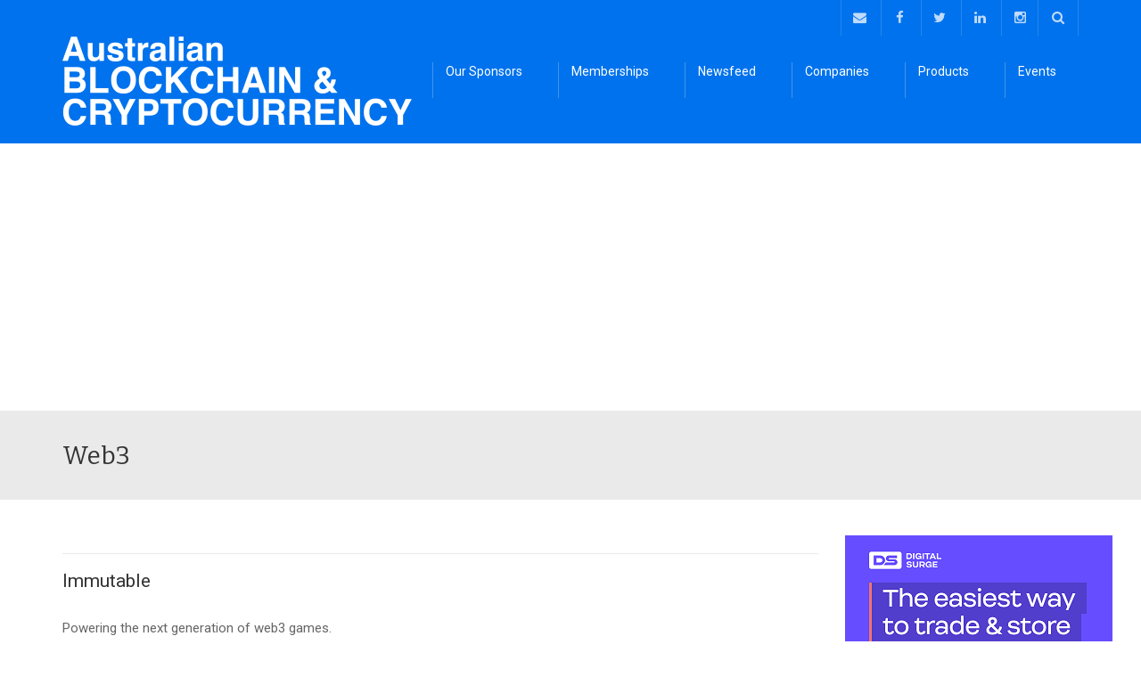

--- FILE ---
content_type: text/html; charset=UTF-8
request_url: https://australianblockchaincryptocurrency.com.au/u_project_tags/web3/
body_size: 40152
content:
<!DOCTYPE html> <!--[if IE 7]><html class="ie ie7" lang="en-US"> <![endif]--> <!--[if IE 8]><html class="ie ie8" lang="en-US"> <![endif]--> <!--[if !(IE 7) | !(IE 8)  ]><!--><html lang="en-US"> <!--<![endif]--><head><meta charset="UTF-8" /><meta name="viewport" content="width=device-width, minimum-scale=1.0, initial-scale=1.0"><link media="all" href="https://australianblockchaincryptocurrency.com.au/wp-content/cache/autoptimize/12/css/autoptimize_2d7c8831142833c31600b76b0fff05cf.css" rel="stylesheet"><link media="screen" href="https://australianblockchaincryptocurrency.com.au/wp-content/cache/autoptimize/12/css/autoptimize_9f9bb9bb7add85591575a4e11699e07a.css" rel="stylesheet"><title>Web3 Archives - Australian Blockchain &amp; Cryptocurrency</title><link rel="profile" href="http://gmpg.org/xfn/11" /><link rel="pingback" href="https://australianblockchaincryptocurrency.com.au/xmlrpc.php" /> <!--[if lt IE 9]> <script src="https://australianblockchaincryptocurrency.com.au/wp-content/themes/university/js/html5.js" type="text/javascript"></script> <![endif]--> <!--[if lte IE 9]><link rel="stylesheet" type="text/css" href="https://australianblockchaincryptocurrency.com.au/wp-content/themes/university/css/ie.css" /> <![endif]--><meta property="description" content="Australian Blockchain &amp; Cryptocurrency News"/><meta name='robots' content='index, follow, max-image-preview:large, max-snippet:-1, max-video-preview:-1' /><link rel="canonical" href="https://australianblockchaincryptocurrency.com.au/u_project_tags/web3/" /><meta property="og:locale" content="en_US" /><meta property="og:type" content="article" /><meta property="og:title" content="Web3 Archives - Australian Blockchain &amp; Cryptocurrency" /><meta property="og:url" content="https://australianblockchaincryptocurrency.com.au/u_project_tags/web3/" /><meta property="og:site_name" content="Australian Blockchain &amp; Cryptocurrency" /><meta name="twitter:card" content="summary_large_image" /><meta name="twitter:site" content="@AusBlockCrypto" /> <script type="application/ld+json" class="yoast-schema-graph">{"@context":"https://schema.org","@graph":[{"@type":"CollectionPage","@id":"https://australianblockchaincryptocurrency.com.au/u_project_tags/web3/","url":"https://australianblockchaincryptocurrency.com.au/u_project_tags/web3/","name":"Web3 Archives - Australian Blockchain &amp; Cryptocurrency","isPartOf":{"@id":"https://australianblockchaincryptocurrency.com.au/#website"},"breadcrumb":{"@id":"https://australianblockchaincryptocurrency.com.au/u_project_tags/web3/#breadcrumb"},"inLanguage":"en-US"},{"@type":"BreadcrumbList","@id":"https://australianblockchaincryptocurrency.com.au/u_project_tags/web3/#breadcrumb","itemListElement":[{"@type":"ListItem","position":1,"name":"Home","item":"https://australianblockchaincryptocurrency.com.au/"},{"@type":"ListItem","position":2,"name":"Web3"}]},{"@type":"WebSite","@id":"https://australianblockchaincryptocurrency.com.au/#website","url":"https://australianblockchaincryptocurrency.com.au/","name":"Australian Blockchain & Cryptocurrency","description":"Australian Blockchain &amp; Cryptocurrency News","publisher":{"@id":"https://australianblockchaincryptocurrency.com.au/#organization"},"potentialAction":[{"@type":"SearchAction","target":{"@type":"EntryPoint","urlTemplate":"https://australianblockchaincryptocurrency.com.au/?s={search_term_string}"},"query-input":{"@type":"PropertyValueSpecification","valueRequired":true,"valueName":"search_term_string"}}],"inLanguage":"en-US"},{"@type":"Organization","@id":"https://australianblockchaincryptocurrency.com.au/#organization","name":"Australian Blockchain & Cryptocurrency","url":"https://australianblockchaincryptocurrency.com.au/","logo":{"@type":"ImageObject","inLanguage":"en-US","@id":"https://australianblockchaincryptocurrency.com.au/#/schema/logo/image/","url":"https://australianblockchaincryptocurrency.com.au/wp-content/uploads/sites/12/2021/12/cropped-ABC-Favicon.png","contentUrl":"https://australianblockchaincryptocurrency.com.au/wp-content/uploads/sites/12/2021/12/cropped-ABC-Favicon.png","width":512,"height":512,"caption":"Australian Blockchain & Cryptocurrency"},"image":{"@id":"https://australianblockchaincryptocurrency.com.au/#/schema/logo/image/"},"sameAs":["https://www.facebook.com/AusBlockCrypto","https://x.com/AusBlockCrypto"]}]}</script> <link rel='dns-prefetch' href='//fonts.googleapis.com' /><link rel="alternate" type="application/rss+xml" title="Australian Blockchain &amp; Cryptocurrency &raquo; Feed" href="https://australianblockchaincryptocurrency.com.au/feed/" /><link rel="alternate" type="application/rss+xml" title="Australian Blockchain &amp; Cryptocurrency &raquo; Web3 U-Project Tags Feed" href="https://australianblockchaincryptocurrency.com.au/u_project_tags/web3/feed/" />  <script src="//www.googletagmanager.com/gtag/js?id=G-TDKEVYLLRH"  data-cfasync="false" data-wpfc-render="false" type="text/javascript" async></script> <script data-cfasync="false" data-wpfc-render="false" type="text/javascript">var mi_version = '9.11.1';
				var mi_track_user = true;
				var mi_no_track_reason = '';
								var MonsterInsightsDefaultLocations = {"page_location":"https:\/\/australianblockchaincryptocurrency.com.au\/u_project_tags\/web3\/"};
								if ( typeof MonsterInsightsPrivacyGuardFilter === 'function' ) {
					var MonsterInsightsLocations = (typeof MonsterInsightsExcludeQuery === 'object') ? MonsterInsightsPrivacyGuardFilter( MonsterInsightsExcludeQuery ) : MonsterInsightsPrivacyGuardFilter( MonsterInsightsDefaultLocations );
				} else {
					var MonsterInsightsLocations = (typeof MonsterInsightsExcludeQuery === 'object') ? MonsterInsightsExcludeQuery : MonsterInsightsDefaultLocations;
				}

								var disableStrs = [
										'ga-disable-G-TDKEVYLLRH',
									];

				/* Function to detect opted out users */
				function __gtagTrackerIsOptedOut() {
					for (var index = 0; index < disableStrs.length; index++) {
						if (document.cookie.indexOf(disableStrs[index] + '=true') > -1) {
							return true;
						}
					}

					return false;
				}

				/* Disable tracking if the opt-out cookie exists. */
				if (__gtagTrackerIsOptedOut()) {
					for (var index = 0; index < disableStrs.length; index++) {
						window[disableStrs[index]] = true;
					}
				}

				/* Opt-out function */
				function __gtagTrackerOptout() {
					for (var index = 0; index < disableStrs.length; index++) {
						document.cookie = disableStrs[index] + '=true; expires=Thu, 31 Dec 2099 23:59:59 UTC; path=/';
						window[disableStrs[index]] = true;
					}
				}

				if ('undefined' === typeof gaOptout) {
					function gaOptout() {
						__gtagTrackerOptout();
					}
				}
								window.dataLayer = window.dataLayer || [];

				window.MonsterInsightsDualTracker = {
					helpers: {},
					trackers: {},
				};
				if (mi_track_user) {
					function __gtagDataLayer() {
						dataLayer.push(arguments);
					}

					function __gtagTracker(type, name, parameters) {
						if (!parameters) {
							parameters = {};
						}

						if (parameters.send_to) {
							__gtagDataLayer.apply(null, arguments);
							return;
						}

						if (type === 'event') {
														parameters.send_to = monsterinsights_frontend.v4_id;
							var hookName = name;
							if (typeof parameters['event_category'] !== 'undefined') {
								hookName = parameters['event_category'] + ':' + name;
							}

							if (typeof MonsterInsightsDualTracker.trackers[hookName] !== 'undefined') {
								MonsterInsightsDualTracker.trackers[hookName](parameters);
							} else {
								__gtagDataLayer('event', name, parameters);
							}
							
						} else {
							__gtagDataLayer.apply(null, arguments);
						}
					}

					__gtagTracker('js', new Date());
					__gtagTracker('set', {
						'developer_id.dZGIzZG': true,
											});
					if ( MonsterInsightsLocations.page_location ) {
						__gtagTracker('set', MonsterInsightsLocations);
					}
										__gtagTracker('config', 'G-TDKEVYLLRH', {"forceSSL":"true","link_attribution":"true"} );
										window.gtag = __gtagTracker;										(function () {
						/* https://developers.google.com/analytics/devguides/collection/analyticsjs/ */
						/* ga and __gaTracker compatibility shim. */
						var noopfn = function () {
							return null;
						};
						var newtracker = function () {
							return new Tracker();
						};
						var Tracker = function () {
							return null;
						};
						var p = Tracker.prototype;
						p.get = noopfn;
						p.set = noopfn;
						p.send = function () {
							var args = Array.prototype.slice.call(arguments);
							args.unshift('send');
							__gaTracker.apply(null, args);
						};
						var __gaTracker = function () {
							var len = arguments.length;
							if (len === 0) {
								return;
							}
							var f = arguments[len - 1];
							if (typeof f !== 'object' || f === null || typeof f.hitCallback !== 'function') {
								if ('send' === arguments[0]) {
									var hitConverted, hitObject = false, action;
									if ('event' === arguments[1]) {
										if ('undefined' !== typeof arguments[3]) {
											hitObject = {
												'eventAction': arguments[3],
												'eventCategory': arguments[2],
												'eventLabel': arguments[4],
												'value': arguments[5] ? arguments[5] : 1,
											}
										}
									}
									if ('pageview' === arguments[1]) {
										if ('undefined' !== typeof arguments[2]) {
											hitObject = {
												'eventAction': 'page_view',
												'page_path': arguments[2],
											}
										}
									}
									if (typeof arguments[2] === 'object') {
										hitObject = arguments[2];
									}
									if (typeof arguments[5] === 'object') {
										Object.assign(hitObject, arguments[5]);
									}
									if ('undefined' !== typeof arguments[1].hitType) {
										hitObject = arguments[1];
										if ('pageview' === hitObject.hitType) {
											hitObject.eventAction = 'page_view';
										}
									}
									if (hitObject) {
										action = 'timing' === arguments[1].hitType ? 'timing_complete' : hitObject.eventAction;
										hitConverted = mapArgs(hitObject);
										__gtagTracker('event', action, hitConverted);
									}
								}
								return;
							}

							function mapArgs(args) {
								var arg, hit = {};
								var gaMap = {
									'eventCategory': 'event_category',
									'eventAction': 'event_action',
									'eventLabel': 'event_label',
									'eventValue': 'event_value',
									'nonInteraction': 'non_interaction',
									'timingCategory': 'event_category',
									'timingVar': 'name',
									'timingValue': 'value',
									'timingLabel': 'event_label',
									'page': 'page_path',
									'location': 'page_location',
									'title': 'page_title',
									'referrer' : 'page_referrer',
								};
								for (arg in args) {
																		if (!(!args.hasOwnProperty(arg) || !gaMap.hasOwnProperty(arg))) {
										hit[gaMap[arg]] = args[arg];
									} else {
										hit[arg] = args[arg];
									}
								}
								return hit;
							}

							try {
								f.hitCallback();
							} catch (ex) {
							}
						};
						__gaTracker.create = newtracker;
						__gaTracker.getByName = newtracker;
						__gaTracker.getAll = function () {
							return [];
						};
						__gaTracker.remove = noopfn;
						__gaTracker.loaded = true;
						window['__gaTracker'] = __gaTracker;
					})();
									} else {
										console.log("");
					(function () {
						function __gtagTracker() {
							return null;
						}

						window['__gtagTracker'] = __gtagTracker;
						window['gtag'] = __gtagTracker;
					})();
									}</script> <link rel='stylesheet' id='google-font-css' href='//fonts.googleapis.com/css?family=Roboto%3A400%2C300%2C500%2C400italic%2C700%2C500italic%2FScript%3Alatin-ext%7CBitter&#038;ver=6.9' type='text/css' media='all' /><link rel='stylesheet' id='js_composer_custom_css-css' href='https://australianblockchaincryptocurrency.com.au/wp-content/cache/autoptimize/12/css/autoptimize_single_151f8e11a4bafc92f2f952e45d0a25f2.css?ver=8.6.1' type='text/css' media='all' /> <script type="text/javascript" data-cfasync="false" src="https://australianblockchaincryptocurrency.com.au/wp-includes/js/jquery/jquery.min.js?ver=3.7.1" id="jquery-core-js"></script> <script type="text/javascript" data-cfasync="false" src="https://australianblockchaincryptocurrency.com.au/wp-includes/js/jquery/jquery-migrate.min.js?ver=3.4.1" id="jquery-migrate-js"></script> <script data-cfasync="false" data-wpfc-render="false" type="text/javascript" id='monsterinsights-frontend-script-js-extra'>var monsterinsights_frontend = {"js_events_tracking":"true","download_extensions":"doc,pdf,ppt,zip,xls,docx,pptx,xlsx","inbound_paths":"[{\"path\":\"\\\/go\\\/\",\"label\":\"affiliate\"},{\"path\":\"\\\/recommend\\\/\",\"label\":\"affiliate\"}]","home_url":"https:\/\/australianblockchaincryptocurrency.com.au","hash_tracking":"false","v4_id":"G-TDKEVYLLRH"};</script> <script></script><link rel="https://api.w.org/" href="https://australianblockchaincryptocurrency.com.au/wp-json/" /><link rel="EditURI" type="application/rsd+xml" title="RSD" href="https://australianblockchaincryptocurrency.com.au/xmlrpc.php?rsd" /><meta name="generator" content="WordPress 6.9" />  <script>(function(i,s,o,g,r,a,m){i['GoogleAnalyticsObject']=r;i[r]=i[r]||function(){
  (i[r].q=i[r].q||[]).push(arguments)},i[r].l=1*new Date();a=s.createElement(o),
  m=s.getElementsByTagName(o)[0];a.async=1;a.src=g;m.parentNode.insertBefore(a,m)
  })(window,document,'script','https://www.google-analytics.com/analytics.js','ga');

  ga('create', 'UA-66346113-1', 'auto');
  ga('send', 'pageview');</script> <script async src="//pagead2.googlesyndication.com/pagead/js/adsbygoogle.js"></script> <script>(adsbygoogle = window.adsbygoogle || []).push({
          google_ad_client: "ca-pub-7218357435406393",
          enable_page_level_ads: true
     });</script><meta name="generator" content="Powered by WPBakery Page Builder - drag and drop page builder for WordPress."/><link rel="icon" href="https://australianblockchaincryptocurrency.com.au/wp-content/uploads/sites/12/2021/12/cropped-ABC-Favicon-32x32.png" sizes="32x32" /><link rel="icon" href="https://australianblockchaincryptocurrency.com.au/wp-content/uploads/sites/12/2021/12/cropped-ABC-Favicon-192x192.png" sizes="192x192" /><link rel="apple-touch-icon" href="https://australianblockchaincryptocurrency.com.au/wp-content/uploads/sites/12/2021/12/cropped-ABC-Favicon-180x180.png" /><meta name="msapplication-TileImage" content="https://australianblockchaincryptocurrency.com.au/wp-content/uploads/sites/12/2021/12/cropped-ABC-Favicon-270x270.png" /> <noscript><style>.wpb_animate_when_almost_visible { opacity: 1; }</style></noscript><meta data-pso-pv="1.2.1" data-pso-pt="archive" data-pso-th="6c4c1a4ca10aded02b35a2888874e868"></head><body class="archive tax-u_project_tags term-web3 term-633 wp-theme-university wp-child-theme-university-child full-width custom-background-empty wpb-js-composer js-comp-ver-8.6.1 vc_responsive"> <a name="top" style="height:0; position:absolute; top:0;" id="top-anchor"></a><div id="body-wrap"><div id="wrap"><header><div id="top-nav" class="dark-div nav-style-1"><nav class="navbar navbar-inverse main-color-1-bg" role="navigation"><div class="container"><div class="top-menu"><ul class="nav navbar-nav hidden-xs"></ul> <button type="button" class="mobile-menu-toggle visible-xs"> <span class="sr-only">Menu</span> <i class="fa fa-bars"></i> </button> <a class="navbar-right search-toggle collapsed" data-toggle="collapse" data-target="#nav-search" href="#"><i class="fa fa-search"></i></a><div class="navbar-right topnav-sidebar"><div id="custom_html-5" class="widget_text  col-md-12  widget_custom_html"><div class="widget_text  widget-inner"><div class="textwidget custom-html-widget"><a href="mailto:info@australianfintech.com.au" target="_blank"><i class="fa fa-envelope"></i></a> <a href="https://www.facebook.com/AusBlockCrypto" target="_blank"><i class="fa fa-facebook"></i></a> <a href="https://twitter.com/AusBlockCrypto" target="_blank"><i class="fa fa-twitter"></i></a> <a href="https://linkedin.com/company/australian-blockchain-cryptocurrency" target="_blank"><i class="fa fa-linkedin"></i></a> <a href="https://instagram.com/AusBlockCrypto" target="_blank"><i class="fa fa-instagram"></i></a></div></div></div></div><div id="nav-search" class="collapse dark-div"><div class="container"><form action="https://australianblockchaincryptocurrency.com.au"><div class="input-group"> <input type="text" name="s" class="form-control search-field" placeholder="Search Here" autocomplete="off"> <span class="input-group-btn"> <button type="submit"><i class="fa fa-search fa-4x"></i>&nbsp;</button> </span> <span class="input-group-btn hidden-xs"> <button type="button" data-toggle="collapse" data-target="#nav-search">&nbsp;<i class="fa fa-times fa-2x"></i></button> </span></div></form></div></div></div></div></nav></div><div id="main-nav" class="dark-div nav-style-1"><nav class="navbar navbar-inverse main-color-2-bg" role="navigation"><div class="container"><div class="navbar-header"> <a class="logo" href="https://australianblockchaincryptocurrency.com.au" title="Web3 Archives - Australian Blockchain &amp; Cryptocurrency"><img src="https://australianblockchaincryptocurrency.com.au/wp-content/uploads/sites/12/2021/01/Aus_Blockchain_LogoWhite-header-logo.png" alt="Web3 Archives - Australian Blockchain &amp; Cryptocurrency"/></a></div><div class="main-menu hidden-xs  " data-spy="affix" data-offset-top="500"><ul class="nav navbar-nav navbar-right"><li id="nav-menu-item-168634" class="main-menu-item menu-item-depth-0 menu-item menu-item-type-post_type menu-item-object-page menu-item-has-children parent dropdown"><a href="https://australianblockchaincryptocurrency.com.au/sponsors/" class="menu-link dropdown-toggle disabled main-menu-link" data-toggle="dropdown">Our Sponsors </a><ul class="dropdown-menu menu-depth-1"><li id="nav-menu-item-175320" class="sub-menu-item menu-item-depth-1 menu-item menu-item-type-post_type menu-item-object-page"><a href="https://australianblockchaincryptocurrency.com.au/sponsors/digital-surge/" class="menu-link  sub-menu-link">Digital Surge </a></li></ul></li><li id="nav-menu-item-168635" class="main-menu-item menu-item-depth-0 menu-item menu-item-type-post_type menu-item-object-page"><a href="https://australianblockchaincryptocurrency.com.au/memberships/" class="menu-link  main-menu-link">Memberships </a></li><li id="nav-menu-item-168636" class="main-menu-item menu-item-depth-0 menu-item menu-item-type-post_type menu-item-object-page"><a href="https://australianblockchaincryptocurrency.com.au/newsfeed-page/" class="menu-link  main-menu-link">Newsfeed </a></li><li id="nav-menu-item-168637" class="main-menu-item menu-item-depth-0 menu-item menu-item-type-post_type menu-item-object-page"><a href="https://australianblockchaincryptocurrency.com.au/directory-all/" class="menu-link  main-menu-link">Companies </a></li><li id="nav-menu-item-168650" class="main-menu-item menu-item-depth-0 menu-item menu-item-type-post_type menu-item-object-page menu-item-has-children parent dropdown"><a href="https://australianblockchaincryptocurrency.com.au/products-2/" class="menu-link dropdown-toggle disabled main-menu-link" data-toggle="dropdown">Products </a><ul class="dropdown-menu menu-depth-1"><li id="nav-menu-item-174936" class="sub-menu-item menu-item-depth-1 menu-item menu-item-type-post_type menu-item-object-page"><a href="https://australianblockchaincryptocurrency.com.au/products-2/blockchain/" class="menu-link  sub-menu-link">What is Blockchain? </a></li><li id="nav-menu-item-174937" class="sub-menu-item menu-item-depth-1 menu-item menu-item-type-post_type menu-item-object-page"><a href="https://australianblockchaincryptocurrency.com.au/products-2/cryptocurrency/" class="menu-link  sub-menu-link">What is Cryptocurrency? </a></li><li id="nav-menu-item-174931" class="sub-menu-item menu-item-depth-1 menu-item menu-item-type-post_type menu-item-object-page"><a href="https://australianblockchaincryptocurrency.com.au/products-2/what-is-bitcoin/" class="menu-link  sub-menu-link">What is Bitcoin? </a></li><li id="nav-menu-item-174930" class="sub-menu-item menu-item-depth-1 menu-item menu-item-type-post_type menu-item-object-page"><a href="https://australianblockchaincryptocurrency.com.au/products-2/what-is-ethereum/" class="menu-link  sub-menu-link">What is Ethereum? </a></li><li id="nav-menu-item-174933" class="sub-menu-item menu-item-depth-1 menu-item menu-item-type-post_type menu-item-object-page"><a href="https://australianblockchaincryptocurrency.com.au/products-2/nfts/" class="menu-link  sub-menu-link">What are NFTs? </a></li><li id="nav-menu-item-174929" class="sub-menu-item menu-item-depth-1 menu-item menu-item-type-post_type menu-item-object-page"><a href="https://australianblockchaincryptocurrency.com.au/products-2/what-is-a-digital-wallet/" class="menu-link  sub-menu-link">What is a Digital Wallet? </a></li><li id="nav-menu-item-174928" class="sub-menu-item menu-item-depth-1 menu-item menu-item-type-post_type menu-item-object-page"><a href="https://australianblockchaincryptocurrency.com.au/products-2/what-is-bitcoin-mining/" class="menu-link  sub-menu-link">What is Bitcoin Mining? </a></li><li id="nav-menu-item-174934" class="sub-menu-item menu-item-depth-1 menu-item menu-item-type-post_type menu-item-object-page"><a href="https://australianblockchaincryptocurrency.com.au/products-2/digital-assets/" class="menu-link  sub-menu-link">What are Digital Assets? </a></li><li id="nav-menu-item-174932" class="sub-menu-item menu-item-depth-1 menu-item menu-item-type-post_type menu-item-object-page"><a href="https://australianblockchaincryptocurrency.com.au/products-2/central-bank-digital-currency/" class="menu-link  sub-menu-link">What is a Central Bank Digital Currency (CBDC)? </a></li><li id="nav-menu-item-174935" class="sub-menu-item menu-item-depth-1 menu-item menu-item-type-post_type menu-item-object-page"><a href="https://australianblockchaincryptocurrency.com.au/products-2/distributed-ledger-technology/" class="menu-link  sub-menu-link">What is Distributed Ledger Technology? </a></li></ul></li><li id="nav-menu-item-168664" class="main-menu-item menu-item-depth-0 menu-item menu-item-type-post_type menu-item-object-page"><a href="https://australianblockchaincryptocurrency.com.au/events/" class="menu-link  main-menu-link">Events </a></li></ul> <a href="#top" class="sticky-gototop main-color-1-hover"><i class="fa fa-angle-up"></i></a></div></div></nav></div></header><div class="page-heading"><div class="container"><div class="row"><div class="col-md-8 col-sm-8"><h1>Web3</h1></div><div class="pathway pathway-sidebar col-md-4 col-sm-4 hidden-xs text-right"><div id="divider-10" class=" col-md-12  pathway-widget divider_widget"></div></div></div></div></div><div class="top-sidebar"><div class="container"><div class="row"></div></div></div><div id="body"><div class="container"><div class="content-pad-3x"><div class="row"><div id="content" class="col-md-9"><div class="blog-listing"><div class="blog-item no-thumbnail post-176317 u_project type-u_project status-publish hentry u_project_tags-australia u_project_tags-b2b u_project_tags-b2c u_project_tags-business-products u_project_tags-business-to-business u_project_tags-scaleup u_project_tags-startup u_project_tags-web3 u_project_cat-australia u_project_cat-b2b u_project_cat-b2c u_project_cat-blockchain u_project_cat-business-products u_project_cat-business-to-business u_project_cat-nfts u_project_cat-scaleup u_project_cat-startup u_project_cat-web3"><div class="post-item blog-post-item row"><div class="col-md-6 col-sm-12"><div class="content-pad"><div class="blog-thumbnail"><div class="item-thumbnail"> <a href="https://australianblockchaincryptocurrency.com.au/company/immutable/" title="Immutable"> </a></div></div></div></div><div class="col-md-12 col-sm-12"><div class="content-pad"><div class="item-content"><h3><a href="https://australianblockchaincryptocurrency.com.au/company/immutable/" title="Immutable" class="main-color-1-hover">Immutable</a></h3><div class="item-excerpt blog-item-excerpt"><p>Powering the next generation of web3 games.</p></div><div class="item-meta blog-item-meta"> <span></span></div> <a class="btn btn-default btn-lighter" href="https://australianblockchaincryptocurrency.com.au/company/immutable/" title="Immutable">DETAIL <i class="fa fa-angle-right"></i></a></div></div></div></div></div></div></div><div id="sidebar" class="col-md-3 normal-sidebar"><div class="row"><div id="custom_html-9" class="widget_text  col-md-12  widget widget_custom_html"><div class="widget_text  widget-inner"><div class="textwidget custom-html-widget"><a href="https://digitalsurge.com.au/sign-up/ausfintech" target="_BLANK"><img src="http://australianblockchaincryptocurrency.com.au/wp-content/uploads/sites/12/2025/01/Digital-Surge.png"/></a></div></div></div><div id="custom_html-7" class="widget_text  col-md-12  widget widget_custom_html"><div class="widget_text  widget-inner"><div class="textwidget custom-html-widget"><a href="https://inaitoday.com" target="_BLANK"><img src="https://australianblockchaincryptocurrency.com.au/wp-content/uploads/sites/12/2023/11/vertical-banner-ad.jpg"/></a></div></div></div><div id="custom_html-3" class="widget_text  col-md-12  widget widget_custom_html"><div class="widget_text  widget-inner"><div class="textwidget custom-html-widget"><script async src="//pagead2.googlesyndication.com/pagead/js/adsbygoogle.js"></script>  <ins class="adsbygoogle"
 style="display:block"
 data-ad-client="ca-pub-7218357435406393"
 data-ad-slot="4359775392"
 data-ad-format="auto"></ins> <script>(adsbygoogle = window.adsbygoogle || []).push({});</script></div></div></div></div></div></div></div></div></div><footer class="dark-div main-color-2-bg"><section id="bottom"><div class="section-inner"><div class="container"><div class="row normal-sidebar"><div id="text-4" class=" col-md-3  widget widget_text"><div class=" widget-inner"><h2 class="widget-title maincolor1">CONTACT</h2><div class="textwidget"><p>All Enquiries: <a href="mailto:info@australianfintech.com.au" target="_blank" rel="noopener">info@australianblockchaincryptocurrency.com.au</a></p><p>&nbsp;</p><p><a href="https://www.facebook.com/AusBlockCrypto" target="_blank" rel="noopener"><i class="fa fa-facebook"></i> FACEBOOK</a></p><p><a href="https://twitter.com/AusBlockCrypto" target="_blank" rel="noopener"><i class="fa fa-twitter"></i> TWITTER</a></p><p><a href="https://linkedin.com/company/australian-blockchain-cryptocurrency" target="_blank" rel="noopener"><i class="fa fa-linkedin"></i> LINKEDIN</a></p><p><a href="https://www.instagram.com/AusBlockCrypto" target="_blank" rel="noopener"><i class="fa fa-instagram"></i> INSTAGRAM</a></p></div></div></div><div id="text-5" class=" col-md-3  widget widget_text"><div class=" widget-inner"><h2 class="widget-title maincolor1">Pages</h2><div class="textwidget"><p><a href="https://australianblockchaincryptocurrency.com.au/about-us/">About Us</a><br /> <a href="https://australianblockchaincryptocurrency.com.au/products-2/">Products</a><br /> <a href="https://australianblockchaincryptocurrency.com.au/newsfeed/">Newsfeed</a><br /> <a href="https://australianblockchaincryptocurrency.com.au/advertise/">Advertise</a></p><p>&nbsp;</p><p><strong><a href="http://eepurl.com/hOKslb">Subscribe to the Australian Blockchain Cryptocurrency newsletter</a></strong></p></div></div></div><div id="media_image-3" class=" col-md-6  widget widget_media_image"><div class=" widget-inner"><a href="https://inaitoday.com/"><img width="500" height="300" src="https://australianblockchaincryptocurrency.com.au/wp-content/uploads/sites/12/2021/01/banner-500x300-png.png" class="image wp-image-176347  attachment-full size-full" alt="IN AI TODAY" style="max-width: 100%; height: auto;" decoding="async" loading="lazy" srcset="https://australianblockchaincryptocurrency.com.au/wp-content/uploads/sites/12/2021/01/banner-500x300-png.png 500w, https://australianblockchaincryptocurrency.com.au/wp-content/uploads/sites/12/2021/01/banner-500x300-png-300x180.png 300w, https://australianblockchaincryptocurrency.com.au/wp-content/uploads/sites/12/2021/01/banner-500x300-png-150x90.png 150w, https://australianblockchaincryptocurrency.com.au/wp-content/uploads/sites/12/2021/01/banner-500x300-png-255x153.png 255w" sizes="auto, (max-width: 500px) 100vw, 500px" /></a></div></div></div></div></div></section><div id="bottom-nav"><div class="container"><div class="text-center line-under"> <a class="btn btn-default main-color-2-bg back-to-top" href="#top">TOP</a></div><div class="row footer-content"><div class="copyright col-md-6"> All Rights Reserved Australian Blockchain &amp; Cryptocurrency - Australian FinTech Pty Ltd. © 2025 - <a href="https://australianblockchaincryptocurrency.com.au/disclaimer/">Disclaimer</a></div><nav class="col-md-6 footer-social"><ul class="list-inline pull-right social-list"><li><a href="https://www.facebook.com/AusBlockCrypto" target="_blank"  class="btn btn-default social-icon"><i class="fa fa-facebook"></i></a></li><li><a href="https://twitter.com/AusBlockCrypto" target="_blank"  class="btn btn-default social-icon"><i class="fa fa-twitter"></i></a></li><li><a href="https://linkedin.com/company/australian-blockchain-cryptocurrency" target="_blank"  class="btn btn-default social-icon"><i class="fa fa-linkedin"></i></a></li><li><a href="https://www.instagram.com/australianfintech/" target="_blank"  class="btn btn-default social-icon"><i class="fa fa-instagram"></i></a></li></ul></nav></div></div></div></footer></div></div><div class="mobile-menu-wrap dark-div visible-xs"> <a href="#" class="mobile-menu-toggle"><i class="fa fa-times-circle"></i></a><ul class="mobile-menu"><li id="menu-item-168634" class="menu-item menu-item-type-post_type menu-item-object-page menu-item-has-children parent menu-item-168634"><a href="https://australianblockchaincryptocurrency.com.au/sponsors/">Our Sponsors</a><ul class="sub-menu"><li id="menu-item-175320" class="menu-item menu-item-type-post_type menu-item-object-page menu-item-175320"><a href="https://australianblockchaincryptocurrency.com.au/sponsors/digital-surge/">Digital Surge</a></li></ul></li><li id="menu-item-168635" class="menu-item menu-item-type-post_type menu-item-object-page menu-item-168635"><a href="https://australianblockchaincryptocurrency.com.au/memberships/">Memberships</a></li><li id="menu-item-168636" class="menu-item menu-item-type-post_type menu-item-object-page menu-item-168636"><a href="https://australianblockchaincryptocurrency.com.au/newsfeed-page/">Newsfeed</a></li><li id="menu-item-168637" class="menu-item menu-item-type-post_type menu-item-object-page menu-item-168637"><a href="https://australianblockchaincryptocurrency.com.au/directory-all/">Companies</a></li><li id="menu-item-168650" class="menu-item menu-item-type-post_type menu-item-object-page menu-item-has-children parent menu-item-168650"><a href="https://australianblockchaincryptocurrency.com.au/products-2/">Products</a><ul class="sub-menu"><li id="menu-item-174936" class="menu-item menu-item-type-post_type menu-item-object-page menu-item-174936"><a href="https://australianblockchaincryptocurrency.com.au/products-2/blockchain/">What is Blockchain?</a></li><li id="menu-item-174937" class="menu-item menu-item-type-post_type menu-item-object-page menu-item-174937"><a href="https://australianblockchaincryptocurrency.com.au/products-2/cryptocurrency/">What is Cryptocurrency?</a></li><li id="menu-item-174931" class="menu-item menu-item-type-post_type menu-item-object-page menu-item-174931"><a href="https://australianblockchaincryptocurrency.com.au/products-2/what-is-bitcoin/">What is Bitcoin?</a></li><li id="menu-item-174930" class="menu-item menu-item-type-post_type menu-item-object-page menu-item-174930"><a href="https://australianblockchaincryptocurrency.com.au/products-2/what-is-ethereum/">What is Ethereum?</a></li><li id="menu-item-174933" class="menu-item menu-item-type-post_type menu-item-object-page menu-item-174933"><a href="https://australianblockchaincryptocurrency.com.au/products-2/nfts/">What are NFTs?</a></li><li id="menu-item-174929" class="menu-item menu-item-type-post_type menu-item-object-page menu-item-174929"><a href="https://australianblockchaincryptocurrency.com.au/products-2/what-is-a-digital-wallet/">What is a Digital Wallet?</a></li><li id="menu-item-174928" class="menu-item menu-item-type-post_type menu-item-object-page menu-item-174928"><a href="https://australianblockchaincryptocurrency.com.au/products-2/what-is-bitcoin-mining/">What is Bitcoin Mining?</a></li><li id="menu-item-174934" class="menu-item menu-item-type-post_type menu-item-object-page menu-item-174934"><a href="https://australianblockchaincryptocurrency.com.au/products-2/digital-assets/">What are Digital Assets?</a></li><li id="menu-item-174932" class="menu-item menu-item-type-post_type menu-item-object-page menu-item-174932"><a href="https://australianblockchaincryptocurrency.com.au/products-2/central-bank-digital-currency/">What is a Central Bank Digital Currency (CBDC)?</a></li><li id="menu-item-174935" class="menu-item menu-item-type-post_type menu-item-object-page menu-item-174935"><a href="https://australianblockchaincryptocurrency.com.au/products-2/distributed-ledger-technology/">What is Distributed Ledger Technology?</a></li></ul></li><li id="menu-item-168664" class="menu-item menu-item-type-post_type menu-item-object-page menu-item-168664"><a href="https://australianblockchaincryptocurrency.com.au/events/">Events</a></li></ul></div>  <script async src="https://www.googletagmanager.com/gtag/js?id=UA-215310403-1"></script> <script>window.dataLayer = window.dataLayer || [];
  function gtag(){dataLayer.push(arguments);}
  gtag('js', new Date());

  gtag('config', 'UA-215310403-1');</script> <script type="text/javascript">jQuery('#additional_lists_1').prop('checked', true);
/*  */</script> <script type="text/javascript" src="//www.googleadservices.com/pagead/conversion.js"></script> <noscript><div style="display:inline"> <img height="1" width="1" style="border-style:none" alt="" src="//googleads.g.doubleclick.net/pagead/viewthroughconversion/970096759/?value=0&amp;guid=ON&amp;script=0" /></div> </noscript> <script>(function() {
  var _fbq = window._fbq || (window._fbq = []);
  if (!_fbq.loaded) {
    var fbds = document.createElement('script');
    fbds.async = true;
    fbds.src = '//connect.facebook.net/en_US/fbds.js';
    var s = document.getElementsByTagName('script')[0];
    s.parentNode.insertBefore(fbds, s);
    _fbq.loaded = true;
  }
  _fbq.push(['addPixelId', '711222495615446']);
})();
window._fbq = window._fbq || [];
window._fbq.push(['track', 'PixelInitialized', {}]);</script> <noscript><img height="1" width="1" alt="" style="display:none" src="https://www.facebook.com/tr?id=711222495615446&amp;ev=PixelInitialized" /></noscript> <script type="speculationrules">{"prefetch":[{"source":"document","where":{"and":[{"href_matches":"/*"},{"not":{"href_matches":["/wp-*.php","/wp-admin/*","/wp-content/uploads/sites/12/*","/wp-content/*","/wp-content/plugins/*","/wp-content/themes/university-child/*","/wp-content/themes/university/*","/*\\?(.+)"]}},{"not":{"selector_matches":"a[rel~=\"nofollow\"]"}},{"not":{"selector_matches":".no-prefetch, .no-prefetch a"}}]},"eagerness":"conservative"}]}</script> <script data-cfasync="false" type="text/javascript">function arm_open_modal_box_in_nav_menu(menu_id, form_id) {
                           
				jQuery(".arm_nav_menu_link_" + form_id).find("." + form_id).trigger("click");
				return false;
			}</script> <script type="text/javascript" id="adrotate-groups-js-extra">var impression_object = {"ajax_url":"https://australianblockchaincryptocurrency.com.au/wp-admin/admin-ajax.php"};
//# sourceURL=adrotate-groups-js-extra</script> <script type="text/javascript" id="adrotate-clicker-js-extra">var click_object = {"ajax_url":"https://australianblockchaincryptocurrency.com.au/wp-admin/admin-ajax.php"};
//# sourceURL=adrotate-clicker-js-extra</script> <script id="wp-emoji-settings" type="application/json">{"baseUrl":"https://s.w.org/images/core/emoji/17.0.2/72x72/","ext":".png","svgUrl":"https://s.w.org/images/core/emoji/17.0.2/svg/","svgExt":".svg","source":{"concatemoji":"https://australianblockchaincryptocurrency.com.au/wp-includes/js/wp-emoji-release.min.js?ver=6.9"}}</script> <script type="module">/*! This file is auto-generated */
const a=JSON.parse(document.getElementById("wp-emoji-settings").textContent),o=(window._wpemojiSettings=a,"wpEmojiSettingsSupports"),s=["flag","emoji"];function i(e){try{var t={supportTests:e,timestamp:(new Date).valueOf()};sessionStorage.setItem(o,JSON.stringify(t))}catch(e){}}function c(e,t,n){e.clearRect(0,0,e.canvas.width,e.canvas.height),e.fillText(t,0,0);t=new Uint32Array(e.getImageData(0,0,e.canvas.width,e.canvas.height).data);e.clearRect(0,0,e.canvas.width,e.canvas.height),e.fillText(n,0,0);const a=new Uint32Array(e.getImageData(0,0,e.canvas.width,e.canvas.height).data);return t.every((e,t)=>e===a[t])}function p(e,t){e.clearRect(0,0,e.canvas.width,e.canvas.height),e.fillText(t,0,0);var n=e.getImageData(16,16,1,1);for(let e=0;e<n.data.length;e++)if(0!==n.data[e])return!1;return!0}function u(e,t,n,a){switch(t){case"flag":return n(e,"\ud83c\udff3\ufe0f\u200d\u26a7\ufe0f","\ud83c\udff3\ufe0f\u200b\u26a7\ufe0f")?!1:!n(e,"\ud83c\udde8\ud83c\uddf6","\ud83c\udde8\u200b\ud83c\uddf6")&&!n(e,"\ud83c\udff4\udb40\udc67\udb40\udc62\udb40\udc65\udb40\udc6e\udb40\udc67\udb40\udc7f","\ud83c\udff4\u200b\udb40\udc67\u200b\udb40\udc62\u200b\udb40\udc65\u200b\udb40\udc6e\u200b\udb40\udc67\u200b\udb40\udc7f");case"emoji":return!a(e,"\ud83e\u1fac8")}return!1}function f(e,t,n,a){let r;const o=(r="undefined"!=typeof WorkerGlobalScope&&self instanceof WorkerGlobalScope?new OffscreenCanvas(300,150):document.createElement("canvas")).getContext("2d",{willReadFrequently:!0}),s=(o.textBaseline="top",o.font="600 32px Arial",{});return e.forEach(e=>{s[e]=t(o,e,n,a)}),s}function r(e){var t=document.createElement("script");t.src=e,t.defer=!0,document.head.appendChild(t)}a.supports={everything:!0,everythingExceptFlag:!0},new Promise(t=>{let n=function(){try{var e=JSON.parse(sessionStorage.getItem(o));if("object"==typeof e&&"number"==typeof e.timestamp&&(new Date).valueOf()<e.timestamp+604800&&"object"==typeof e.supportTests)return e.supportTests}catch(e){}return null}();if(!n){if("undefined"!=typeof Worker&&"undefined"!=typeof OffscreenCanvas&&"undefined"!=typeof URL&&URL.createObjectURL&&"undefined"!=typeof Blob)try{var e="postMessage("+f.toString()+"("+[JSON.stringify(s),u.toString(),c.toString(),p.toString()].join(",")+"));",a=new Blob([e],{type:"text/javascript"});const r=new Worker(URL.createObjectURL(a),{name:"wpTestEmojiSupports"});return void(r.onmessage=e=>{i(n=e.data),r.terminate(),t(n)})}catch(e){}i(n=f(s,u,c,p))}t(n)}).then(e=>{for(const n in e)a.supports[n]=e[n],a.supports.everything=a.supports.everything&&a.supports[n],"flag"!==n&&(a.supports.everythingExceptFlag=a.supports.everythingExceptFlag&&a.supports[n]);var t;a.supports.everythingExceptFlag=a.supports.everythingExceptFlag&&!a.supports.flag,a.supports.everything||((t=a.source||{}).concatemoji?r(t.concatemoji):t.wpemoji&&t.twemoji&&(r(t.twemoji),r(t.wpemoji)))});
//# sourceURL=https://australianblockchaincryptocurrency.com.au/wp-includes/js/wp-emoji-loader.min.js</script> <script></script> <script type="text/javascript">jQuery(document).ready(function(){
if(jQuery.fn.gslider) {
	jQuery('.g-1').gslider({ groupid: 1, speed: 4000 });
}
});</script>  <script defer src="https://australianblockchaincryptocurrency.com.au/wp-content/cache/autoptimize/12/js/autoptimize_ab21e8cf1b644bf3b6ba9bd165ad6e1f.js"></script></body></html>

--- FILE ---
content_type: text/html; charset=utf-8
request_url: https://www.google.com/recaptcha/api2/aframe
body_size: 268
content:
<!DOCTYPE HTML><html><head><meta http-equiv="content-type" content="text/html; charset=UTF-8"></head><body><script nonce="6YGV24GPoiWvn8Y0hlKK9A">/** Anti-fraud and anti-abuse applications only. See google.com/recaptcha */ try{var clients={'sodar':'https://pagead2.googlesyndication.com/pagead/sodar?'};window.addEventListener("message",function(a){try{if(a.source===window.parent){var b=JSON.parse(a.data);var c=clients[b['id']];if(c){var d=document.createElement('img');d.src=c+b['params']+'&rc='+(localStorage.getItem("rc::a")?sessionStorage.getItem("rc::b"):"");window.document.body.appendChild(d);sessionStorage.setItem("rc::e",parseInt(sessionStorage.getItem("rc::e")||0)+1);localStorage.setItem("rc::h",'1770038087838');}}}catch(b){}});window.parent.postMessage("_grecaptcha_ready", "*");}catch(b){}</script></body></html>

--- FILE ---
content_type: text/css
request_url: https://australianblockchaincryptocurrency.com.au/wp-content/cache/autoptimize/12/css/autoptimize_2d7c8831142833c31600b76b0fff05cf.css
body_size: 50057
content:
img:is([sizes=auto i],[sizes^="auto," i]){contain-intrinsic-size:3000px 1500px}
img.wp-smiley,img.emoji{display:inline !important;border:none !important;box-shadow:none !important;height:1em !important;width:1em !important;margin:0 .07em !important;vertical-align:-.1em !important;background:0 0 !important;padding:0 !important}
:root{--wp-block-synced-color:#7a00df;--wp-block-synced-color--rgb:122,0,223;--wp-bound-block-color:var(--wp-block-synced-color);--wp-editor-canvas-background:#ddd;--wp-admin-theme-color:#007cba;--wp-admin-theme-color--rgb:0,124,186;--wp-admin-theme-color-darker-10:#006ba1;--wp-admin-theme-color-darker-10--rgb:0,107,160.5;--wp-admin-theme-color-darker-20:#005a87;--wp-admin-theme-color-darker-20--rgb:0,90,135;--wp-admin-border-width-focus:2px}@media (min-resolution:192dpi){:root{--wp-admin-border-width-focus:1.5px}}.wp-element-button{cursor:pointer}:root .has-very-light-gray-background-color{background-color:#eee}:root .has-very-dark-gray-background-color{background-color:#313131}:root .has-very-light-gray-color{color:#eee}:root .has-very-dark-gray-color{color:#313131}:root .has-vivid-green-cyan-to-vivid-cyan-blue-gradient-background{background:linear-gradient(135deg,#00d084,#0693e3)}:root .has-purple-crush-gradient-background{background:linear-gradient(135deg,#34e2e4,#4721fb 50%,#ab1dfe)}:root .has-hazy-dawn-gradient-background{background:linear-gradient(135deg,#faaca8,#dad0ec)}:root .has-subdued-olive-gradient-background{background:linear-gradient(135deg,#fafae1,#67a671)}:root .has-atomic-cream-gradient-background{background:linear-gradient(135deg,#fdd79a,#004a59)}:root .has-nightshade-gradient-background{background:linear-gradient(135deg,#330968,#31cdcf)}:root .has-midnight-gradient-background{background:linear-gradient(135deg,#020381,#2874fc)}:root{--wp--preset--font-size--normal:16px;--wp--preset--font-size--huge:42px}.has-regular-font-size{font-size:1em}.has-larger-font-size{font-size:2.625em}.has-normal-font-size{font-size:var(--wp--preset--font-size--normal)}.has-huge-font-size{font-size:var(--wp--preset--font-size--huge)}.has-text-align-center{text-align:center}.has-text-align-left{text-align:left}.has-text-align-right{text-align:right}.has-fit-text{white-space:nowrap!important}#end-resizable-editor-section{display:none}.aligncenter{clear:both}.items-justified-left{justify-content:flex-start}.items-justified-center{justify-content:center}.items-justified-right{justify-content:flex-end}.items-justified-space-between{justify-content:space-between}.screen-reader-text{border:0;clip-path:inset(50%);height:1px;margin:-1px;overflow:hidden;padding:0;position:absolute;width:1px;word-wrap:normal!important}.screen-reader-text:focus{background-color:#ddd;clip-path:none;color:#444;display:block;font-size:1em;height:auto;left:5px;line-height:normal;padding:15px 23px 14px;text-decoration:none;top:5px;width:auto;z-index:100000}html :where(.has-border-color){border-style:solid}html :where([style*=border-top-color]){border-top-style:solid}html :where([style*=border-right-color]){border-right-style:solid}html :where([style*=border-bottom-color]){border-bottom-style:solid}html :where([style*=border-left-color]){border-left-style:solid}html :where([style*=border-width]){border-style:solid}html :where([style*=border-top-width]){border-top-style:solid}html :where([style*=border-right-width]){border-right-style:solid}html :where([style*=border-bottom-width]){border-bottom-style:solid}html :where([style*=border-left-width]){border-left-style:solid}html :where(img[class*=wp-image-]){height:auto;max-width:100%}:where(figure){margin:0 0 1em}html :where(.is-position-sticky){--wp-admin--admin-bar--position-offset:var(--wp-admin--admin-bar--height,0px)}@media screen and (max-width:600px){html :where(.is-position-sticky){--wp-admin--admin-bar--position-offset:0px}}
:root{--wp--preset--aspect-ratio--square:1;--wp--preset--aspect-ratio--4-3:4/3;--wp--preset--aspect-ratio--3-4:3/4;--wp--preset--aspect-ratio--3-2:3/2;--wp--preset--aspect-ratio--2-3:2/3;--wp--preset--aspect-ratio--16-9:16/9;--wp--preset--aspect-ratio--9-16:9/16;--wp--preset--color--black:#000;--wp--preset--color--cyan-bluish-gray:#abb8c3;--wp--preset--color--white:#fff;--wp--preset--color--pale-pink:#f78da7;--wp--preset--color--vivid-red:#cf2e2e;--wp--preset--color--luminous-vivid-orange:#ff6900;--wp--preset--color--luminous-vivid-amber:#fcb900;--wp--preset--color--light-green-cyan:#7bdcb5;--wp--preset--color--vivid-green-cyan:#00d084;--wp--preset--color--pale-cyan-blue:#8ed1fc;--wp--preset--color--vivid-cyan-blue:#0693e3;--wp--preset--color--vivid-purple:#9b51e0;--wp--preset--gradient--vivid-cyan-blue-to-vivid-purple:linear-gradient(135deg,#0693e3 0%,#9b51e0 100%);--wp--preset--gradient--light-green-cyan-to-vivid-green-cyan:linear-gradient(135deg,#7adcb4 0%,#00d082 100%);--wp--preset--gradient--luminous-vivid-amber-to-luminous-vivid-orange:linear-gradient(135deg,#fcb900 0%,#ff6900 100%);--wp--preset--gradient--luminous-vivid-orange-to-vivid-red:linear-gradient(135deg,#ff6900 0%,#cf2e2e 100%);--wp--preset--gradient--very-light-gray-to-cyan-bluish-gray:linear-gradient(135deg,#eee 0%,#a9b8c3 100%);--wp--preset--gradient--cool-to-warm-spectrum:linear-gradient(135deg,#4aeadc 0%,#9778d1 20%,#cf2aba 40%,#ee2c82 60%,#fb6962 80%,#fef84c 100%);--wp--preset--gradient--blush-light-purple:linear-gradient(135deg,#ffceec 0%,#9896f0 100%);--wp--preset--gradient--blush-bordeaux:linear-gradient(135deg,#fecda5 0%,#fe2d2d 50%,#6b003e 100%);--wp--preset--gradient--luminous-dusk:linear-gradient(135deg,#ffcb70 0%,#c751c0 50%,#4158d0 100%);--wp--preset--gradient--pale-ocean:linear-gradient(135deg,#fff5cb 0%,#b6e3d4 50%,#33a7b5 100%);--wp--preset--gradient--electric-grass:linear-gradient(135deg,#caf880 0%,#71ce7e 100%);--wp--preset--gradient--midnight:linear-gradient(135deg,#020381 0%,#2874fc 100%);--wp--preset--font-size--small:13px;--wp--preset--font-size--medium:20px;--wp--preset--font-size--large:36px;--wp--preset--font-size--x-large:42px;--wp--preset--spacing--20:.44rem;--wp--preset--spacing--30:.67rem;--wp--preset--spacing--40:1rem;--wp--preset--spacing--50:1.5rem;--wp--preset--spacing--60:2.25rem;--wp--preset--spacing--70:3.38rem;--wp--preset--spacing--80:5.06rem;--wp--preset--shadow--natural:6px 6px 9px rgba(0,0,0,.2);--wp--preset--shadow--deep:12px 12px 50px rgba(0,0,0,.4);--wp--preset--shadow--sharp:6px 6px 0px rgba(0,0,0,.2);--wp--preset--shadow--outlined:6px 6px 0px -3px #fff,6px 6px #000;--wp--preset--shadow--crisp:6px 6px 0px #000}:where(.is-layout-flex){gap:.5em}:where(.is-layout-grid){gap:.5em}body .is-layout-flex{display:flex}.is-layout-flex{flex-wrap:wrap;align-items:center}.is-layout-flex>:is(*,div){margin:0}body .is-layout-grid{display:grid}.is-layout-grid>:is(*,div){margin:0}:where(.wp-block-columns.is-layout-flex){gap:2em}:where(.wp-block-columns.is-layout-grid){gap:2em}:where(.wp-block-post-template.is-layout-flex){gap:1.25em}:where(.wp-block-post-template.is-layout-grid){gap:1.25em}.has-black-color{color:var(--wp--preset--color--black) !important}.has-cyan-bluish-gray-color{color:var(--wp--preset--color--cyan-bluish-gray) !important}.has-white-color{color:var(--wp--preset--color--white) !important}.has-pale-pink-color{color:var(--wp--preset--color--pale-pink) !important}.has-vivid-red-color{color:var(--wp--preset--color--vivid-red) !important}.has-luminous-vivid-orange-color{color:var(--wp--preset--color--luminous-vivid-orange) !important}.has-luminous-vivid-amber-color{color:var(--wp--preset--color--luminous-vivid-amber) !important}.has-light-green-cyan-color{color:var(--wp--preset--color--light-green-cyan) !important}.has-vivid-green-cyan-color{color:var(--wp--preset--color--vivid-green-cyan) !important}.has-pale-cyan-blue-color{color:var(--wp--preset--color--pale-cyan-blue) !important}.has-vivid-cyan-blue-color{color:var(--wp--preset--color--vivid-cyan-blue) !important}.has-vivid-purple-color{color:var(--wp--preset--color--vivid-purple) !important}.has-black-background-color{background-color:var(--wp--preset--color--black) !important}.has-cyan-bluish-gray-background-color{background-color:var(--wp--preset--color--cyan-bluish-gray) !important}.has-white-background-color{background-color:var(--wp--preset--color--white) !important}.has-pale-pink-background-color{background-color:var(--wp--preset--color--pale-pink) !important}.has-vivid-red-background-color{background-color:var(--wp--preset--color--vivid-red) !important}.has-luminous-vivid-orange-background-color{background-color:var(--wp--preset--color--luminous-vivid-orange) !important}.has-luminous-vivid-amber-background-color{background-color:var(--wp--preset--color--luminous-vivid-amber) !important}.has-light-green-cyan-background-color{background-color:var(--wp--preset--color--light-green-cyan) !important}.has-vivid-green-cyan-background-color{background-color:var(--wp--preset--color--vivid-green-cyan) !important}.has-pale-cyan-blue-background-color{background-color:var(--wp--preset--color--pale-cyan-blue) !important}.has-vivid-cyan-blue-background-color{background-color:var(--wp--preset--color--vivid-cyan-blue) !important}.has-vivid-purple-background-color{background-color:var(--wp--preset--color--vivid-purple) !important}.has-black-border-color{border-color:var(--wp--preset--color--black) !important}.has-cyan-bluish-gray-border-color{border-color:var(--wp--preset--color--cyan-bluish-gray) !important}.has-white-border-color{border-color:var(--wp--preset--color--white) !important}.has-pale-pink-border-color{border-color:var(--wp--preset--color--pale-pink) !important}.has-vivid-red-border-color{border-color:var(--wp--preset--color--vivid-red) !important}.has-luminous-vivid-orange-border-color{border-color:var(--wp--preset--color--luminous-vivid-orange) !important}.has-luminous-vivid-amber-border-color{border-color:var(--wp--preset--color--luminous-vivid-amber) !important}.has-light-green-cyan-border-color{border-color:var(--wp--preset--color--light-green-cyan) !important}.has-vivid-green-cyan-border-color{border-color:var(--wp--preset--color--vivid-green-cyan) !important}.has-pale-cyan-blue-border-color{border-color:var(--wp--preset--color--pale-cyan-blue) !important}.has-vivid-cyan-blue-border-color{border-color:var(--wp--preset--color--vivid-cyan-blue) !important}.has-vivid-purple-border-color{border-color:var(--wp--preset--color--vivid-purple) !important}.has-vivid-cyan-blue-to-vivid-purple-gradient-background{background:var(--wp--preset--gradient--vivid-cyan-blue-to-vivid-purple) !important}.has-light-green-cyan-to-vivid-green-cyan-gradient-background{background:var(--wp--preset--gradient--light-green-cyan-to-vivid-green-cyan) !important}.has-luminous-vivid-amber-to-luminous-vivid-orange-gradient-background{background:var(--wp--preset--gradient--luminous-vivid-amber-to-luminous-vivid-orange) !important}.has-luminous-vivid-orange-to-vivid-red-gradient-background{background:var(--wp--preset--gradient--luminous-vivid-orange-to-vivid-red) !important}.has-very-light-gray-to-cyan-bluish-gray-gradient-background{background:var(--wp--preset--gradient--very-light-gray-to-cyan-bluish-gray) !important}.has-cool-to-warm-spectrum-gradient-background{background:var(--wp--preset--gradient--cool-to-warm-spectrum) !important}.has-blush-light-purple-gradient-background{background:var(--wp--preset--gradient--blush-light-purple) !important}.has-blush-bordeaux-gradient-background{background:var(--wp--preset--gradient--blush-bordeaux) !important}.has-luminous-dusk-gradient-background{background:var(--wp--preset--gradient--luminous-dusk) !important}.has-pale-ocean-gradient-background{background:var(--wp--preset--gradient--pale-ocean) !important}.has-electric-grass-gradient-background{background:var(--wp--preset--gradient--electric-grass) !important}.has-midnight-gradient-background{background:var(--wp--preset--gradient--midnight) !important}.has-small-font-size{font-size:var(--wp--preset--font-size--small) !important}.has-medium-font-size{font-size:var(--wp--preset--font-size--medium) !important}.has-large-font-size{font-size:var(--wp--preset--font-size--large) !important}.has-x-large-font-size{font-size:var(--wp--preset--font-size--x-large) !important}
/*! This file is auto-generated */
.wp-block-button__link{color:#fff;background-color:#32373c;border-radius:9999px;box-shadow:none;text-decoration:none;padding:calc(.667em + 2px) calc(1.333em + 2px);font-size:1.125em}.wp-block-file__button{background:#32373c;color:#fff;text-decoration:none}
.slick-loading .slick-list{background:#fff url(//australianblockchaincryptocurrency.com.au/wp-content/plugins/wp-logo-showcase-responsive-slider-slider/assets/css/../images/ajax-loader.gif) center center no-repeat}.slick-slider{position:relative;display:block;box-sizing:border-box;-webkit-user-select:none;-moz-user-select:none;-ms-user-select:none;user-select:none;-webkit-touch-callout:none;-khtml-user-select:none;-ms-touch-action:pan-y;touch-action:pan-y;-webkit-tap-highlight-color:transparent}.slick-list{position:relative;display:block;overflow:hidden;margin:0;padding:0}.slick-list:focus{outline:0}.slick-list.dragging{cursor:pointer;cursor:hand}.slick-slider .slick-list,.slick-slider .slick-track{-webkit-transform:translate3d(0,0,0);-moz-transform:translate3d(0,0,0);-ms-transform:translate3d(0,0,0);-o-transform:translate3d(0,0,0);transform:translate3d(0,0,0)}.slick-track{position:relative;top:0;left:0;display:block;margin-left:auto;margin-right:auto}.slick-track:after,.slick-track:before{display:table;content:''}.slick-track:after{clear:both}.slick-loading .slick-track{visibility:hidden}.slick-slide{display:none;float:left;height:100%;min-height:1px}[dir=rtl] .slick-slide{float:right}.slick-slide img{display:block}.slick-slide.slick-loading img{display:none}.slick-slide.dragging img{pointer-events:none}.slick-initialized .slick-slide{display:block}.slick-loading .slick-slide{visibility:hidden}.slick-vertical .slick-slide{display:block;height:auto;border:1px solid transparent}.slick-arrow.slick-hidden{display:none}
.wpls-wrap,.wpls-wrap *{-webkit-box-sizing:border-box;box-sizing:border-box;outline:none}.wpls-logo-clearfix:before,.wpls-logo-clearfix:after{content:"";display:table}.wpls-logo-clearfix:after{clear:both}.wpls-logo-clearfix{clear:both}.wpls-logo-showcase{visibility:hidden;opacity:0;-webkit-transition:opacity .5s linear;transition:opacity .5s linear}.wpls-logo-showcase.slick-initialized{visibility:visible;opacity:1}.wpls-logo-showcase{padding:0 30px 20px;margin:0;text-align:center}.wpls-logo-showcase.wpls-dots-false{padding:0 30px !important}.wpls-logo-showcase .slick-next{right:0 !important}.wpls-logo-showcase .slick-prev{left:0 !important}.wpls-logo-showcase .slick-dots{left:30px !important;right:30px !important;text-align:center;bottom:-10px !important;position:absolute}.wpls-logo-showcase .wpls-logo-cnt.slick-slide{margin:0 5px}.wpls-logo-showcase .wpls-fix-box{max-height:250px;width:100%;line-height:0}.wpls-logo-showcase .wpls-logo-cnt.slick-slide img{display:inline-block !important;border-radius:0 !important;max-height:250px;max-width:100%;padding:10px;border:1px solid #f1f1f1;box-shadow:none !important}.wpls-logo-showcase .slick-slide{text-align:center !important;display:inline-block !important;float:none !important;vertical-align:middle !important}.wpls-logo-showcase .slick-slide .logo-title{color:#444;padding:10px 0;font-size:16px}.wpls-logo-slider.wpls-center .slick-slide{opacity:.5;transform:scale(.7);transition:all .3s ease 0s}.wpls-logo-showcase.wpls-center .slick-center{opacity:1;transform:scale(1)}.wpls-logo-showcase .slick-arrow:before{display:none !important}.wpls-logo-showcase .wplss-logo-slide:before,.wpls-logo-showcase .wplss-logo-slide:after{display:none !important}.sliderimage_hide_border .wpls-logo-cnt.slick-slide img{padding:0;border:0 solid #f1f1f1}@media screen and (max-width:641px){.wpls-logo-showcase.wpls-center .slick-slide{opacity:1;transform:scale(1);transition:all .3s ease 0s}.wpls-logo-showcase.wpls-center .slick-center{opacity:1;transform:scale(1)}}.fusion-flex-container.wpls-fusion-flex{flex-direction:column}.wpls-elementor-tab-wrap{min-width:0;min-height:0}.wpls-logo-showcase .slick-arrow{position:absolute;z-index:9;padding:5px;display:inline-block;background-color:rgba(0,0,0,.5);text-align:center;width:30px;height:30px;cursor:pointer;border-radius:50%;top:50%;-webkit-transform:translateY(-50%);transform:translateY(-50%);-webkit-transition:all .5s ease-in-out;transition:all .5s ease-in-out}.wpls-logo-showcase .slick-arrow svg{fill:#fff;height:100%;width:100%}.wpls-logo-showcase .slick-arrow:hover{background-color:rgba(0,0,0,.7)}.wpls-logo-showcase .slick-dots{padding:0 !important;margin:0 !important;text-align:center}.wpls-logo-showcase .slick-dots li{list-style:none !important;display:inline-block !important;line-height:0 !important;margin:0 3px !important;padding:0 !important}.wpls-logo-showcase .slick-dots li button{text-indent:-99999px;margin:0 !important;padding:0 !important;border:2px solid #444 !important;border-radius:50% !important;width:12px !important;height:12px !important;background-color:#fff;cursor:pointer}.wpls-logo-showcase .slick-dots li button:focus{outline:none !important}.wpls-logo-showcase .slick-dots li.slick-active button{background:#8d8c8c !important}
.mc4wp-form input[name^=_mc4wp_honey]{display:none!important}.mc4wp-form-basic{margin:1em 0}.mc4wp-form-basic label,.mc4wp-form-basic input{box-sizing:border-box;cursor:auto;vertical-align:baseline;width:auto;height:auto;line-height:normal;display:block}.mc4wp-form-basic label:after,.mc4wp-form-basic input:after{content:"";clear:both;display:table}.mc4wp-form-basic label{margin-bottom:6px;font-weight:700;display:block}.mc4wp-form-basic input[type=text],.mc4wp-form-basic input[type=email],.mc4wp-form-basic input[type=tel],.mc4wp-form-basic input[type=url],.mc4wp-form-basic input[type=date],.mc4wp-form-basic textarea,.mc4wp-form-basic select{width:100%;max-width:480px;min-height:32px}.mc4wp-form-basic input[type=number]{min-width:40px}.mc4wp-form-basic input[type=checkbox],.mc4wp-form-basic input[type=radio]{border:0;width:13px;height:13px;margin:0 6px 0 0;padding:0;display:inline-block;position:relative}.mc4wp-form-basic input[type=checkbox]{-webkit-appearance:checkbox;-moz-appearance:checkbox;appearance:checkbox}.mc4wp-form-basic input[type=radio]{-webkit-appearance:radio;-moz-appearance:radio;appearance:radio}.mc4wp-form-basic input[type=submit],.mc4wp-form-basic button,.mc4wp-form-basic input[type=button]{cursor:pointer;-webkit-appearance:none;-moz-appearance:none;appearance:none;display:inline-block}.mc4wp-form-basic label>span,.mc4wp-form-basic li>label{font-weight:400}.mc4wp-alert{color:#c09853;clear:both}.mc4wp-success{color:#468847}.mc4wp-notice{color:#3a87ad}.mc4wp-error{color:#cd5c5c}.rtl .mc4wp-form-basic input[type=checkbox],.rtl .mc4wp-form-basic input[type=radio]{margin:0 0 0 6px}
/*!
 * Bootstrap v3.1.1 (http://getbootstrap.com)
 * Copyright 2011-2014 Twitter, Inc.
 * Licensed under MIT (https://github.com/twbs/bootstrap/blob/master/LICENSE)
 */
/*! normalize.css v3.0.0 | MIT License | git.io/normalize */html{font-family:sans-serif;-ms-text-size-adjust:100%;-webkit-text-size-adjust:100%}body{margin:0}article,aside,details,figcaption,figure,footer,header,hgroup,main,nav,section,summary{display:block}audio,canvas,progress,video{display:inline-block;vertical-align:baseline}audio:not([controls]){display:none;height:0}[hidden],template{display:none}a{background:transparent}a:active,a:hover{outline:0}abbr[title]{border-bottom:1px dotted}b,strong{font-weight:bold}dfn{font-style:italic}h1{font-size:2em;margin:0.67em 0}mark{background:#ff0;color:#000}small{font-size:80%}sub,sup{font-size:75%;line-height:0;position:relative;vertical-align:baseline}sup{top:-0.5em}sub{bottom:-0.25em}img{border:0}svg:not(:root){overflow:hidden}figure{margin:1em 40px}hr{-moz-box-sizing:content-box;box-sizing:content-box;height:0}pre{overflow:auto}code,kbd,pre,samp{font-family:monospace, monospace;font-size:1em}button,input,optgroup,select,textarea{color:inherit;font:inherit;margin:0}button{overflow:visible}button,select{text-transform:none}button,html input[type="button"],input[type="reset"],input[type="submit"]{-webkit-appearance:button;cursor:pointer}button[disabled],html input[disabled]{cursor:default}button::-moz-focus-inner,input::-moz-focus-inner{border:0;padding:0}input{line-height:normal}input[type="checkbox"],input[type="radio"]{box-sizing:border-box;padding:0}input[type="number"]::-webkit-inner-spin-button,input[type="number"]::-webkit-outer-spin-button{height:auto}input[type="search"]{-webkit-appearance:textfield;-moz-box-sizing:content-box;-webkit-box-sizing:content-box;box-sizing:content-box}input[type="search"]::-webkit-search-cancel-button,input[type="search"]::-webkit-search-decoration{-webkit-appearance:none}fieldset{border:1px solid #c0c0c0;margin:0 2px;padding:0.35em 0.625em 0.75em}legend{border:0;padding:0}textarea{overflow:auto}optgroup{font-weight:bold}table{border-collapse:collapse;border-spacing:0}td,th{padding:0}@media print{*{text-shadow:none !important;color:#000 !important;background:transparent !important;box-shadow:none !important}a,a:visited{text-decoration:underline}a[href]:after{content:" (" attr(href) ")"}abbr[title]:after{content:" (" attr(title) ")"}a[href^="javascript:"]:after,a[href^="#"]:after{content:""}pre,blockquote{border:1px solid #999;page-break-inside:avoid}thead{display:table-header-group}tr,img{page-break-inside:avoid}img{max-width:100% !important}p,h2,h3{orphans:3;widows:3}h2,h3{page-break-after:avoid}select{background:#fff !important}.navbar{display:none}.table td,.table th{background-color:#fff !important}.btn>.caret,.dropup>.btn>.caret{border-top-color:#000 !important}.label{border:1px solid #000}.table{border-collapse:collapse !important}.table-bordered th,.table-bordered td{border:1px solid #ddd !important}}*{-webkit-box-sizing:border-box;-moz-box-sizing:border-box;box-sizing:border-box}*:before,*:after{-webkit-box-sizing:border-box;-moz-box-sizing:border-box;box-sizing:border-box}html{font-size:62.5%;-webkit-tap-highlight-color:rgba(0,0,0,0)}body{font-family:"Open Sans",sans-serif;font-size:13px;line-height:1.42857143;color:#666;background-color:#fff}input,button,select,textarea{font-family:inherit;font-size:inherit;line-height:inherit}a{color:#46a5e5;text-decoration:none}a:hover,a:focus{color:#1b80c3;text-decoration:underline}a:focus{outline:thin dotted;outline:5px auto -webkit-focus-ring-color;outline-offset:-2px}figure{margin:0}img{vertical-align:middle}.img-responsive,.thumbnail>img,.thumbnail a>img{display:block;max-width:100%;height:auto}.img-rounded{border-radius:0}.img-thumbnail{padding:4px;line-height:1.42857143;background-color:#fff;border:1px solid #ddd;border-radius:0;-webkit-transition:all .2s ease-in-out;transition:all .2s ease-in-out;display:inline-block;max-width:100%;height:auto}.img-circle{border-radius:50%}hr{margin-top:18px;margin-bottom:18px;border:0;border-top:1px solid #eee}.sr-only{position:absolute;width:1px;height:1px;margin:-1px;padding:0;overflow:hidden;clip:rect(0, 0, 0, 0);border:0}h1,h2,h3,h4,h5,h6,.h1,.h2,.h3,.h4,.h5,.h6{font-family:inherit;font-weight:300;line-height:1.1;color:#343434}h1 small,h2 small,h3 small,h4 small,h5 small,h6 small,.h1 small,.h2 small,.h3 small,.h4 small,.h5 small,.h6 small,h1 .small,h2 .small,h3 .small,h4 .small,h5 .small,h6 .small,.h1 .small,.h2 .small,.h3 .small,.h4 .small,.h5 .small,.h6 .small{font-weight:normal;line-height:1;color:#999}h1,.h1,h2,.h2,h3,.h3{margin-top:18px;margin-bottom:9px}h1 small,.h1 small,h2 small,.h2 small,h3 small,.h3 small,h1 .small,.h1 .small,h2 .small,.h2 .small,h3 .small,.h3 .small{font-size:65%}h4,.h4,h5,.h5,h6,.h6{margin-top:9px;margin-bottom:9px}h4 small,.h4 small,h5 small,.h5 small,h6 small,.h6 small,h4 .small,.h4 .small,h5 .small,.h5 .small,h6 .small,.h6 .small{font-size:75%}h1,.h1{font-size:28px}h2,.h2{font-size:24px}h3,.h3{font-size:21px}h4,.h4{font-size:18px}h5,.h5{font-size:14px}h6,.h6{font-size:13px}p{margin:0 0 9px}.lead{margin-bottom:18px;font-size:14px;font-weight:200;line-height:1.4}@media (min-width:768px){.lead{font-size:19.5px}}small,.small{font-size:85%}cite{font-style:normal}.text-left{text-align:left}.text-right{text-align:right}.text-center{text-align:center}.text-justify{text-align:justify}.text-muted{color:#999}.text-primary{color:#46a5e5}a.text-primary:hover{color:#1f8ed9}.text-success{color:#3c763d}a.text-success:hover{color:#2b542c}.text-info{color:#31708f}a.text-info:hover{color:#245269}.text-warning{color:#8a6d3b}a.text-warning:hover{color:#66512c}.text-danger{color:#a94442}a.text-danger:hover{color:#843534}.bg-primary{color:#fff;background-color:#46a5e5}a.bg-primary:hover{background-color:#1f8ed9}.bg-success{background-color:#dff0d8}a.bg-success:hover{background-color:#c1e2b3}.bg-info{background-color:#d9edf7}a.bg-info:hover{background-color:#afd9ee}.bg-warning{background-color:#fcf8e3}a.bg-warning:hover{background-color:#f7ecb5}.bg-danger{background-color:#f2dede}a.bg-danger:hover{background-color:#e4b9b9}.page-header{padding-bottom:8px;margin:36px 0 18px;border-bottom:1px solid #eee}ul,ol{margin-top:0;margin-bottom:9px}ul ul,ol ul,ul ol,ol ol{margin-bottom:0}.list-unstyled{padding-left:0;list-style:none}.list-inline{padding-left:0;list-style:none;margin-left:-5px}.list-inline>li{display:inline-block;padding-left:5px;padding-right:5px}dl{margin-top:0;margin-bottom:18px}dt,dd{line-height:1.42857143}dt{font-weight:bold}dd{margin-left:0}@media (min-width:768px){.dl-horizontal dt{float:left;width:160px;clear:left;text-align:right;overflow:hidden;text-overflow:ellipsis;white-space:nowrap}.dl-horizontal dd{margin-left:180px}}abbr[title],abbr[data-original-title]{cursor:help;border-bottom:1px dotted #999}.initialism{font-size:90%;text-transform:uppercase}blockquote{padding:9px 18px;margin:0 0 18px;font-size:16.25px;border-left:5px solid #eee}blockquote p:last-child,blockquote ul:last-child,blockquote ol:last-child{margin-bottom:0}blockquote footer,blockquote small,blockquote .small{display:block;font-size:80%;line-height:1.42857143;color:#999}blockquote footer:before,blockquote small:before,blockquote .small:before{content:'\2014 \00A0'}.blockquote-reverse,blockquote.pull-right{padding-right:15px;padding-left:0;border-right:5px solid #eee;border-left:0;text-align:right}.blockquote-reverse footer:before,blockquote.pull-right footer:before,.blockquote-reverse small:before,blockquote.pull-right small:before,.blockquote-reverse .small:before,blockquote.pull-right .small:before{content:''}.blockquote-reverse footer:after,blockquote.pull-right footer:after,.blockquote-reverse small:after,blockquote.pull-right small:after,.blockquote-reverse .small:after,blockquote.pull-right .small:after{content:'\00A0 \2014'}blockquote:before,blockquote:after{content:""}address{margin-bottom:18px;font-style:normal;line-height:1.42857143}.container{margin-right:auto;margin-left:auto;padding-left:15px;padding-right:15px}@media (min-width:768px){.container{width:750px}}@media (min-width:992px){.container{width:970px}}@media (min-width:1200px){.container{width:1170px}}.container-fluid{margin-right:auto;margin-left:auto;padding-left:15px;padding-right:15px}.row{margin-left:-15px;margin-right:-15px}.col-xs-1, .col-sm-1, .col-md-1, .col-lg-1, .col-xs-2, .col-sm-2, .col-md-2, .col-lg-2, .col-xs-3, .col-sm-3, .col-md-3, .col-lg-3, .col-xs-4, .col-sm-4, .col-md-4, .col-lg-4, .col-xs-5, .col-sm-5, .col-md-5, .col-lg-5, .col-xs-6, .col-sm-6, .col-md-6, .col-lg-6, .col-xs-7, .col-sm-7, .col-md-7, .col-lg-7, .col-xs-8, .col-sm-8, .col-md-8, .col-lg-8, .col-xs-9, .col-sm-9, .col-md-9, .col-lg-9, .col-xs-10, .col-sm-10, .col-md-10, .col-lg-10, .col-xs-11, .col-sm-11, .col-md-11, .col-lg-11, .col-xs-12, .col-sm-12, .col-md-12, .col-lg-12{position:relative;min-height:1px;padding-left:15px;padding-right:15px}.col-xs-1, .col-xs-2, .col-xs-3, .col-xs-4, .col-xs-5, .col-xs-6, .col-xs-7, .col-xs-8, .col-xs-9, .col-xs-10, .col-xs-11, .col-xs-12{float:left}.col-xs-12{width:100%}.col-xs-11{width:91.66666667%}.col-xs-10{width:83.33333333%}.col-xs-9{width:75%}.col-xs-8{width:66.66666667%}.col-xs-7{width:58.33333333%}.col-xs-6{width:50%}.col-xs-5{width:41.66666667%}.col-xs-4{width:33.33333333%}.col-xs-3{width:25%}.col-xs-2{width:16.66666667%}.col-xs-1{width:8.33333333%}.col-xs-pull-12{right:100%}.col-xs-pull-11{right:91.66666667%}.col-xs-pull-10{right:83.33333333%}.col-xs-pull-9{right:75%}.col-xs-pull-8{right:66.66666667%}.col-xs-pull-7{right:58.33333333%}.col-xs-pull-6{right:50%}.col-xs-pull-5{right:41.66666667%}.col-xs-pull-4{right:33.33333333%}.col-xs-pull-3{right:25%}.col-xs-pull-2{right:16.66666667%}.col-xs-pull-1{right:8.33333333%}.col-xs-pull-0{right:0}.col-xs-push-12{left:100%}.col-xs-push-11{left:91.66666667%}.col-xs-push-10{left:83.33333333%}.col-xs-push-9{left:75%}.col-xs-push-8{left:66.66666667%}.col-xs-push-7{left:58.33333333%}.col-xs-push-6{left:50%}.col-xs-push-5{left:41.66666667%}.col-xs-push-4{left:33.33333333%}.col-xs-push-3{left:25%}.col-xs-push-2{left:16.66666667%}.col-xs-push-1{left:8.33333333%}.col-xs-push-0{left:0}.col-xs-offset-12{margin-left:100%}.col-xs-offset-11{margin-left:91.66666667%}.col-xs-offset-10{margin-left:83.33333333%}.col-xs-offset-9{margin-left:75%}.col-xs-offset-8{margin-left:66.66666667%}.col-xs-offset-7{margin-left:58.33333333%}.col-xs-offset-6{margin-left:50%}.col-xs-offset-5{margin-left:41.66666667%}.col-xs-offset-4{margin-left:33.33333333%}.col-xs-offset-3{margin-left:25%}.col-xs-offset-2{margin-left:16.66666667%}.col-xs-offset-1{margin-left:8.33333333%}.col-xs-offset-0{margin-left:0}@media (min-width:768px){.col-sm-1, .col-sm-2, .col-sm-3, .col-sm-4, .col-sm-5, .col-sm-6, .col-sm-7, .col-sm-8, .col-sm-9, .col-sm-10, .col-sm-11, .col-sm-12{float:left}.col-sm-12{width:100%}.col-sm-11{width:91.66666667%}.col-sm-10{width:83.33333333%}.col-sm-9{width:75%}.col-sm-8{width:66.66666667%}.col-sm-7{width:58.33333333%}.col-sm-6{width:50%}.col-sm-5{width:41.66666667%}.col-sm-4{width:33.33333333%}.col-sm-3{width:25%}.col-sm-2{width:16.66666667%}.col-sm-1{width:8.33333333%}.col-sm-pull-12{right:100%}.col-sm-pull-11{right:91.66666667%}.col-sm-pull-10{right:83.33333333%}.col-sm-pull-9{right:75%}.col-sm-pull-8{right:66.66666667%}.col-sm-pull-7{right:58.33333333%}.col-sm-pull-6{right:50%}.col-sm-pull-5{right:41.66666667%}.col-sm-pull-4{right:33.33333333%}.col-sm-pull-3{right:25%}.col-sm-pull-2{right:16.66666667%}.col-sm-pull-1{right:8.33333333%}.col-sm-pull-0{right:0}.col-sm-push-12{left:100%}.col-sm-push-11{left:91.66666667%}.col-sm-push-10{left:83.33333333%}.col-sm-push-9{left:75%}.col-sm-push-8{left:66.66666667%}.col-sm-push-7{left:58.33333333%}.col-sm-push-6{left:50%}.col-sm-push-5{left:41.66666667%}.col-sm-push-4{left:33.33333333%}.col-sm-push-3{left:25%}.col-sm-push-2{left:16.66666667%}.col-sm-push-1{left:8.33333333%}.col-sm-push-0{left:0}.col-sm-offset-12{margin-left:100%}.col-sm-offset-11{margin-left:91.66666667%}.col-sm-offset-10{margin-left:83.33333333%}.col-sm-offset-9{margin-left:75%}.col-sm-offset-8{margin-left:66.66666667%}.col-sm-offset-7{margin-left:58.33333333%}.col-sm-offset-6{margin-left:50%}.col-sm-offset-5{margin-left:41.66666667%}.col-sm-offset-4{margin-left:33.33333333%}.col-sm-offset-3{margin-left:25%}.col-sm-offset-2{margin-left:16.66666667%}.col-sm-offset-1{margin-left:8.33333333%}.col-sm-offset-0{margin-left:0}}@media (min-width:992px){.col-md-1, .col-md-2, .col-md-3, .col-md-4, .col-md-5, .col-md-6, .col-md-7, .col-md-8, .col-md-9, .col-md-10, .col-md-11, .col-md-12{float:left}.col-md-12{width:100%}.col-md-11{width:91.66666667%}.col-md-10{width:83.33333333%}.col-md-9{width:75%}.col-md-8{width:66.66666667%}.col-md-7{width:58.33333333%}.col-md-6{width:50%}.col-md-5{width:41.66666667%}.col-md-4{width:33.33333333%}.col-md-3{width:25%}.col-md-2{width:16.66666667%}.col-md-1{width:8.33333333%}.col-md-pull-12{right:100%}.col-md-pull-11{right:91.66666667%}.col-md-pull-10{right:83.33333333%}.col-md-pull-9{right:75%}.col-md-pull-8{right:66.66666667%}.col-md-pull-7{right:58.33333333%}.col-md-pull-6{right:50%}.col-md-pull-5{right:41.66666667%}.col-md-pull-4{right:33.33333333%}.col-md-pull-3{right:25%}.col-md-pull-2{right:16.66666667%}.col-md-pull-1{right:8.33333333%}.col-md-pull-0{right:0}.col-md-push-12{left:100%}.col-md-push-11{left:91.66666667%}.col-md-push-10{left:83.33333333%}.col-md-push-9{left:75%}.col-md-push-8{left:66.66666667%}.col-md-push-7{left:58.33333333%}.col-md-push-6{left:50%}.col-md-push-5{left:41.66666667%}.col-md-push-4{left:33.33333333%}.col-md-push-3{left:25%}.col-md-push-2{left:16.66666667%}.col-md-push-1{left:8.33333333%}.col-md-push-0{left:0}.col-md-offset-12{margin-left:100%}.col-md-offset-11{margin-left:91.66666667%}.col-md-offset-10{margin-left:83.33333333%}.col-md-offset-9{margin-left:75%}.col-md-offset-8{margin-left:66.66666667%}.col-md-offset-7{margin-left:58.33333333%}.col-md-offset-6{margin-left:50%}.col-md-offset-5{margin-left:41.66666667%}.col-md-offset-4{margin-left:33.33333333%}.col-md-offset-3{margin-left:25%}.col-md-offset-2{margin-left:16.66666667%}.col-md-offset-1{margin-left:8.33333333%}.col-md-offset-0{margin-left:0}}@media (min-width:1200px){.col-lg-1, .col-lg-2, .col-lg-3, .col-lg-4, .col-lg-5, .col-lg-6, .col-lg-7, .col-lg-8, .col-lg-9, .col-lg-10, .col-lg-11, .col-lg-12{float:left}.col-lg-12{width:100%}.col-lg-11{width:91.66666667%}.col-lg-10{width:83.33333333%}.col-lg-9{width:75%}.col-lg-8{width:66.66666667%}.col-lg-7{width:58.33333333%}.col-lg-6{width:50%}.col-lg-5{width:41.66666667%}.col-lg-4{width:33.33333333%}.col-lg-3{width:25%}.col-lg-2{width:16.66666667%}.col-lg-1{width:8.33333333%}.col-lg-pull-12{right:100%}.col-lg-pull-11{right:91.66666667%}.col-lg-pull-10{right:83.33333333%}.col-lg-pull-9{right:75%}.col-lg-pull-8{right:66.66666667%}.col-lg-pull-7{right:58.33333333%}.col-lg-pull-6{right:50%}.col-lg-pull-5{right:41.66666667%}.col-lg-pull-4{right:33.33333333%}.col-lg-pull-3{right:25%}.col-lg-pull-2{right:16.66666667%}.col-lg-pull-1{right:8.33333333%}.col-lg-pull-0{right:0}.col-lg-push-12{left:100%}.col-lg-push-11{left:91.66666667%}.col-lg-push-10{left:83.33333333%}.col-lg-push-9{left:75%}.col-lg-push-8{left:66.66666667%}.col-lg-push-7{left:58.33333333%}.col-lg-push-6{left:50%}.col-lg-push-5{left:41.66666667%}.col-lg-push-4{left:33.33333333%}.col-lg-push-3{left:25%}.col-lg-push-2{left:16.66666667%}.col-lg-push-1{left:8.33333333%}.col-lg-push-0{left:0}.col-lg-offset-12{margin-left:100%}.col-lg-offset-11{margin-left:91.66666667%}.col-lg-offset-10{margin-left:83.33333333%}.col-lg-offset-9{margin-left:75%}.col-lg-offset-8{margin-left:66.66666667%}.col-lg-offset-7{margin-left:58.33333333%}.col-lg-offset-6{margin-left:50%}.col-lg-offset-5{margin-left:41.66666667%}.col-lg-offset-4{margin-left:33.33333333%}.col-lg-offset-3{margin-left:25%}.col-lg-offset-2{margin-left:16.66666667%}.col-lg-offset-1{margin-left:8.33333333%}.col-lg-offset-0{margin-left:0}}table{max-width:100%;background-color:transparent}th{text-align:left}.table{width:100%;margin-bottom:18px}.table>thead>tr>th,.table>tbody>tr>th,.table>tfoot>tr>th,.table>thead>tr>td,.table>tbody>tr>td,.table>tfoot>tr>td{padding:12px;line-height:1.42857143;vertical-align:top;border-top:1px solid #ddd}.table>thead>tr>th{vertical-align:bottom;border-bottom:2px solid #ddd}.table>caption+thead>tr:first-child>th,.table>colgroup+thead>tr:first-child>th,.table>thead:first-child>tr:first-child>th,.table>caption+thead>tr:first-child>td,.table>colgroup+thead>tr:first-child>td,.table>thead:first-child>tr:first-child>td{border-top:0}.table>tbody+tbody{border-top:2px solid #ddd}.table .table{background-color:#fff}.table-condensed>thead>tr>th,.table-condensed>tbody>tr>th,.table-condensed>tfoot>tr>th,.table-condensed>thead>tr>td,.table-condensed>tbody>tr>td,.table-condensed>tfoot>tr>td{padding:6px}.table-bordered{border:1px solid #ddd}.table-bordered>thead>tr>th,.table-bordered>tbody>tr>th,.table-bordered>tfoot>tr>th,.table-bordered>thead>tr>td,.table-bordered>tbody>tr>td,.table-bordered>tfoot>tr>td{border:1px solid #ddd}.table-bordered>thead>tr>th,.table-bordered>thead>tr>td{border-bottom-width:2px}.table-striped>tbody>tr:nth-child(odd)>td,.table-striped>tbody>tr:nth-child(odd)>th{background-color:#fafafa}.table-hover>tbody>tr:hover>td,.table-hover>tbody>tr:hover>th{background-color:#fafafa}table col[class*="col-"]{position:static;float:none;display:table-column}table td[class*="col-"],table th[class*="col-"]{position:static;float:none;display:table-cell}.table>thead>tr>td.active,.table>tbody>tr>td.active,.table>tfoot>tr>td.active,.table>thead>tr>th.active,.table>tbody>tr>th.active,.table>tfoot>tr>th.active,.table>thead>tr.active>td,.table>tbody>tr.active>td,.table>tfoot>tr.active>td,.table>thead>tr.active>th,.table>tbody>tr.active>th,.table>tfoot>tr.active>th{background-color:#fafafa}.table-hover>tbody>tr>td.active:hover,.table-hover>tbody>tr>th.active:hover,.table-hover>tbody>tr.active:hover>td,.table-hover>tbody>tr.active:hover>th{background-color:#ededed}.table>thead>tr>td.success,.table>tbody>tr>td.success,.table>tfoot>tr>td.success,.table>thead>tr>th.success,.table>tbody>tr>th.success,.table>tfoot>tr>th.success,.table>thead>tr.success>td,.table>tbody>tr.success>td,.table>tfoot>tr.success>td,.table>thead>tr.success>th,.table>tbody>tr.success>th,.table>tfoot>tr.success>th{background-color:#dff0d8}.table-hover>tbody>tr>td.success:hover,.table-hover>tbody>tr>th.success:hover,.table-hover>tbody>tr.success:hover>td,.table-hover>tbody>tr.success:hover>th{background-color:#d0e9c6}.table>thead>tr>td.info,.table>tbody>tr>td.info,.table>tfoot>tr>td.info,.table>thead>tr>th.info,.table>tbody>tr>th.info,.table>tfoot>tr>th.info,.table>thead>tr.info>td,.table>tbody>tr.info>td,.table>tfoot>tr.info>td,.table>thead>tr.info>th,.table>tbody>tr.info>th,.table>tfoot>tr.info>th{background-color:#d9edf7}.table-hover>tbody>tr>td.info:hover,.table-hover>tbody>tr>th.info:hover,.table-hover>tbody>tr.info:hover>td,.table-hover>tbody>tr.info:hover>th{background-color:#c4e3f3}.table>thead>tr>td.warning,.table>tbody>tr>td.warning,.table>tfoot>tr>td.warning,.table>thead>tr>th.warning,.table>tbody>tr>th.warning,.table>tfoot>tr>th.warning,.table>thead>tr.warning>td,.table>tbody>tr.warning>td,.table>tfoot>tr.warning>td,.table>thead>tr.warning>th,.table>tbody>tr.warning>th,.table>tfoot>tr.warning>th{background-color:#fcf8e3}.table-hover>tbody>tr>td.warning:hover,.table-hover>tbody>tr>th.warning:hover,.table-hover>tbody>tr.warning:hover>td,.table-hover>tbody>tr.warning:hover>th{background-color:#faf2cc}.table>thead>tr>td.danger,.table>tbody>tr>td.danger,.table>tfoot>tr>td.danger,.table>thead>tr>th.danger,.table>tbody>tr>th.danger,.table>tfoot>tr>th.danger,.table>thead>tr.danger>td,.table>tbody>tr.danger>td,.table>tfoot>tr.danger>td,.table>thead>tr.danger>th,.table>tbody>tr.danger>th,.table>tfoot>tr.danger>th{background-color:#f2dede}.table-hover>tbody>tr>td.danger:hover,.table-hover>tbody>tr>th.danger:hover,.table-hover>tbody>tr.danger:hover>td,.table-hover>tbody>tr.danger:hover>th{background-color:#ebcccc}@media (max-width:767px){.table-responsive{width:100%;margin-bottom:13.5px;overflow-y:hidden;overflow-x:scroll;-ms-overflow-style:-ms-autohiding-scrollbar;border:1px solid #ddd;-webkit-overflow-scrolling:touch}.table-responsive>.table{margin-bottom:0}.table-responsive>.table>thead>tr>th,.table-responsive>.table>tbody>tr>th,.table-responsive>.table>tfoot>tr>th,.table-responsive>.table>thead>tr>td,.table-responsive>.table>tbody>tr>td,.table-responsive>.table>tfoot>tr>td{white-space:nowrap}.table-responsive>.table-bordered{border:0}.table-responsive>.table-bordered>thead>tr>th:first-child,.table-responsive>.table-bordered>tbody>tr>th:first-child,.table-responsive>.table-bordered>tfoot>tr>th:first-child,.table-responsive>.table-bordered>thead>tr>td:first-child,.table-responsive>.table-bordered>tbody>tr>td:first-child,.table-responsive>.table-bordered>tfoot>tr>td:first-child{border-left:0}.table-responsive>.table-bordered>thead>tr>th:last-child,.table-responsive>.table-bordered>tbody>tr>th:last-child,.table-responsive>.table-bordered>tfoot>tr>th:last-child,.table-responsive>.table-bordered>thead>tr>td:last-child,.table-responsive>.table-bordered>tbody>tr>td:last-child,.table-responsive>.table-bordered>tfoot>tr>td:last-child{border-right:0}.table-responsive>.table-bordered>tbody>tr:last-child>th,.table-responsive>.table-bordered>tfoot>tr:last-child>th,.table-responsive>.table-bordered>tbody>tr:last-child>td,.table-responsive>.table-bordered>tfoot>tr:last-child>td{border-bottom:0}}fieldset{padding:0;margin:0;border:0;min-width:0}legend{display:block;width:100%;padding:0;margin-bottom:18px;font-size:19.5px;line-height:inherit;color:#666;border:0;border-bottom:1px solid #e5e5e5}label{display:inline-block;margin-bottom:5px;font-weight:bold}input[type="search"]{-webkit-box-sizing:border-box;-moz-box-sizing:border-box;box-sizing:border-box}input[type="radio"],input[type="checkbox"]{margin:4px 0 0;margin-top:1px \9;line-height:normal}input[type="file"]{display:block}input[type="range"]{display:block;width:100%}select[multiple],select[size]{height:auto}input[type="file"]:focus,input[type="radio"]:focus,input[type="checkbox"]:focus{outline:thin dotted;outline:5px auto -webkit-focus-ring-color;outline-offset:-2px}output{display:block;padding-top:7px;font-size:13px;line-height:1.42857143;color:#555}.form-control{display:block;width:100%;height:32px;padding:6px 12px;font-size:13px;line-height:1.42857143;color:#555;background-color:#eaeaea;background-image:none;border:1px solid #eaeaea;border-radius:0;-webkit-box-shadow:inset 0 1px 1px rgba(0,0,0,0.075);box-shadow:inset 0 1px 1px rgba(0,0,0,0.075);-webkit-transition:border-color ease-in-out .15s, box-shadow ease-in-out .15s;transition:border-color ease-in-out .15s, box-shadow ease-in-out .15s}.form-control:focus{border-color:#46a5e5;outline:0;-webkit-box-shadow:inset 0 1px 1px rgba(0,0,0,.075), 0 0 8px rgba(70, 165, 229, 0.6);box-shadow:inset 0 1px 1px rgba(0,0,0,.075), 0 0 8px rgba(70, 165, 229, 0.6)}.form-control::-moz-placeholder{color:#999;opacity:1}.form-control:-ms-input-placeholder{color:#999}.form-control::-webkit-input-placeholder{color:#999}.form-control[disabled],.form-control[readonly],fieldset[disabled] .form-control{cursor:not-allowed;background-color:#eee;opacity:1}textarea.form-control{height:auto}input[type="search"]{-webkit-appearance:none}input[type="date"]{line-height:32px}.form-group{margin-bottom:15px}.radio,.checkbox{display:block;min-height:18px;margin-top:10px;margin-bottom:10px;padding-left:20px}.radio label,.checkbox label{display:inline;font-weight:normal;cursor:pointer}.radio input[type="radio"],.radio-inline input[type="radio"],.checkbox input[type="checkbox"],.checkbox-inline input[type="checkbox"]{float:left;margin-left:-20px}.radio+.radio,.checkbox+.checkbox{margin-top:-5px}.radio-inline,.checkbox-inline{display:inline-block;padding-left:20px;margin-bottom:0;vertical-align:middle;font-weight:normal;cursor:pointer}.radio-inline+.radio-inline,.checkbox-inline+.checkbox-inline{margin-top:0;margin-left:10px}input[type="radio"][disabled],input[type="checkbox"][disabled],.radio[disabled],.radio-inline[disabled],.checkbox[disabled],.checkbox-inline[disabled],fieldset[disabled] input[type="radio"],fieldset[disabled] input[type="checkbox"],fieldset[disabled] .radio,fieldset[disabled] .radio-inline,fieldset[disabled] .checkbox,fieldset[disabled] .checkbox-inline{cursor:not-allowed}.input-sm{height:30px;padding:5px 10px;font-size:12px;line-height:1.5;border-radius:0}select.input-sm{height:30px;line-height:30px}textarea.input-sm,select[multiple].input-sm{height:auto}.input-lg{height:45px;padding:10px 16px;font-size:17px;line-height:1.33;border-radius:0}select.input-lg{height:45px;line-height:45px}textarea.input-lg,select[multiple].input-lg{height:auto}.has-feedback{position:relative}.has-feedback .form-control{padding-right:40px}.has-feedback .form-control-feedback{position:absolute;top:23px;right:0;display:block;width:32px;height:32px;line-height:32px;text-align:center}.has-success .help-block,.has-success .control-label,.has-success .radio,.has-success .checkbox,.has-success .radio-inline,.has-success .checkbox-inline{color:#3c763d}.has-success .form-control{border-color:#3c763d;-webkit-box-shadow:inset 0 1px 1px rgba(0,0,0,0.075);box-shadow:inset 0 1px 1px rgba(0,0,0,0.075)}.has-success .form-control:focus{border-color:#2b542c;-webkit-box-shadow:inset 0 1px 1px rgba(0,0,0,0.075),0 0 6px #67b168;box-shadow:inset 0 1px 1px rgba(0,0,0,0.075),0 0 6px #67b168}.has-success .input-group-addon{color:#3c763d;border-color:#3c763d;background-color:#dff0d8}.has-success .form-control-feedback{color:#3c763d}.has-warning .help-block,.has-warning .control-label,.has-warning .radio,.has-warning .checkbox,.has-warning .radio-inline,.has-warning .checkbox-inline{color:#8a6d3b}.has-warning .form-control{border-color:#8a6d3b;-webkit-box-shadow:inset 0 1px 1px rgba(0,0,0,0.075);box-shadow:inset 0 1px 1px rgba(0,0,0,0.075)}.has-warning .form-control:focus{border-color:#66512c;-webkit-box-shadow:inset 0 1px 1px rgba(0,0,0,0.075),0 0 6px #c0a16b;box-shadow:inset 0 1px 1px rgba(0,0,0,0.075),0 0 6px #c0a16b}.has-warning .input-group-addon{color:#8a6d3b;border-color:#8a6d3b;background-color:#fcf8e3}.has-warning .form-control-feedback{color:#8a6d3b}.has-error .help-block,.has-error .control-label,.has-error .radio,.has-error .checkbox,.has-error .radio-inline,.has-error .checkbox-inline{color:#a94442}.has-error .form-control{border-color:#a94442;-webkit-box-shadow:inset 0 1px 1px rgba(0,0,0,0.075);box-shadow:inset 0 1px 1px rgba(0,0,0,0.075)}.has-error .form-control:focus{border-color:#843534;-webkit-box-shadow:inset 0 1px 1px rgba(0,0,0,0.075),0 0 6px #ce8483;box-shadow:inset 0 1px 1px rgba(0,0,0,0.075),0 0 6px #ce8483}.has-error .input-group-addon{color:#a94442;border-color:#a94442;background-color:#f2dede}.has-error .form-control-feedback{color:#a94442}.form-control-static{margin-bottom:0}.help-block{display:block;margin-top:5px;margin-bottom:10px;color:#a6a6a6}@media (min-width:768px){.form-inline .form-group{display:inline-block;margin-bottom:0;vertical-align:middle}.form-inline .form-control{display:inline-block;width:auto;vertical-align:middle}.form-inline .input-group>.form-control{width:100%}.form-inline .control-label{margin-bottom:0;vertical-align:middle}.form-inline .radio,.form-inline .checkbox{display:inline-block;margin-top:0;margin-bottom:0;padding-left:0;vertical-align:middle}.form-inline .radio input[type="radio"],.form-inline .checkbox input[type="checkbox"]{float:none;margin-left:0}.form-inline .has-feedback .form-control-feedback{top:0}}.form-horizontal .control-label,.form-horizontal .radio,.form-horizontal .checkbox,.form-horizontal .radio-inline,.form-horizontal .checkbox-inline{margin-top:0;margin-bottom:0;padding-top:7px}.form-horizontal .radio,.form-horizontal .checkbox{min-height:25px}.form-horizontal .form-group{margin-left:-15px;margin-right:-15px}.form-horizontal .form-control-static{padding-top:7px}@media (min-width:768px){.form-horizontal .control-label{text-align:right}}.form-horizontal .has-feedback .form-control-feedback{top:0;right:15px}.btn{display:inline-block;margin-bottom:0;font-weight:normal;text-align:center;vertical-align:middle;cursor:pointer;background-image:none;border:1px solid transparent;white-space:nowrap;padding:6px 12px;font-size:13px;line-height:1.42857143;border-radius:0;-webkit-user-select:none;-moz-user-select:none;-ms-user-select:none;user-select:none}.btn:focus,.btn:active:focus,.btn.active:focus{outline:thin dotted;outline:5px auto -webkit-focus-ring-color;outline-offset:-2px}.btn:hover,.btn:focus{color:#666;text-decoration:none}.btn:active,.btn.active{outline:0;background-image:none;-webkit-box-shadow:inset 0 3px 5px rgba(0,0,0,0.125);box-shadow:inset 0 3px 5px rgba(0,0,0,0.125)}.btn.disabled,.btn[disabled],fieldset[disabled] .btn{cursor:not-allowed;pointer-events:none;opacity:.65;filter:alpha(opacity=65);-webkit-box-shadow:none;box-shadow:none}.btn-default{color:#666;background-color:rgba(255,255,255,0);border-color:rgba(52,52,52,0.1)}.btn-default:hover,.btn-default:focus,.btn-default:active,.btn-default.active,.open .dropdown-toggle.btn-default{color:#666;background-color:rgba(235,235,235,0);border-color:rgba(21,21,21,0.1)}.btn-default:active,.btn-default.active,.open .dropdown-toggle.btn-default{background-image:none}.btn-default.disabled,.btn-default[disabled],fieldset[disabled] .btn-default,.btn-default.disabled:hover,.btn-default[disabled]:hover,fieldset[disabled] .btn-default:hover,.btn-default.disabled:focus,.btn-default[disabled]:focus,fieldset[disabled] .btn-default:focus,.btn-default.disabled:active,.btn-default[disabled]:active,fieldset[disabled] .btn-default:active,.btn-default.disabled.active,.btn-default[disabled].active,fieldset[disabled] .btn-default.active{background-color:rgba(255,255,255,0);border-color:rgba(52,52,52,0.1)}.btn-default .badge{color:rgba(255,255,255,0);background-color:#666}.btn-primary{color:#fff;background-color:#46a5e5;border-color:#46a5e5}.btn-primary:hover,.btn-primary:focus,.btn-primary:active,.btn-primary.active,.open .dropdown-toggle.btn-primary{color:#fff;background-color:#2294e0;border-color:#1d88d0}.btn-primary:active,.btn-primary.active,.open .dropdown-toggle.btn-primary{background-image:none}.btn-primary.disabled,.btn-primary[disabled],fieldset[disabled] .btn-primary,.btn-primary.disabled:hover,.btn-primary[disabled]:hover,fieldset[disabled] .btn-primary:hover,.btn-primary.disabled:focus,.btn-primary[disabled]:focus,fieldset[disabled] .btn-primary:focus,.btn-primary.disabled:active,.btn-primary[disabled]:active,fieldset[disabled] .btn-primary:active,.btn-primary.disabled.active,.btn-primary[disabled].active,fieldset[disabled] .btn-primary.active{background-color:#46a5e5;border-color:#46a5e5}.btn-primary .badge{color:#46a5e5;background-color:#fff}.btn-success{color:#fff;background-color:#5cb85c;border-color:#5cb85c}.btn-success:hover,.btn-success:focus,.btn-success:active,.btn-success.active,.open .dropdown-toggle.btn-success{color:#fff;background-color:#47a447;border-color:#419641}.btn-success:active,.btn-success.active,.open .dropdown-toggle.btn-success{background-image:none}.btn-success.disabled,.btn-success[disabled],fieldset[disabled] .btn-success,.btn-success.disabled:hover,.btn-success[disabled]:hover,fieldset[disabled] .btn-success:hover,.btn-success.disabled:focus,.btn-success[disabled]:focus,fieldset[disabled] .btn-success:focus,.btn-success.disabled:active,.btn-success[disabled]:active,fieldset[disabled] .btn-success:active,.btn-success.disabled.active,.btn-success[disabled].active,fieldset[disabled] .btn-success.active{background-color:#5cb85c;border-color:#5cb85c}.btn-success .badge{color:#5cb85c;background-color:#fff}.btn-info{color:#fff;background-color:#5bc0de;border-color:#5bc0de}.btn-info:hover,.btn-info:focus,.btn-info:active,.btn-info.active,.open .dropdown-toggle.btn-info{color:#fff;background-color:#39b3d7;border-color:#2aabd2}.btn-info:active,.btn-info.active,.open .dropdown-toggle.btn-info{background-image:none}.btn-info.disabled,.btn-info[disabled],fieldset[disabled] .btn-info,.btn-info.disabled:hover,.btn-info[disabled]:hover,fieldset[disabled] .btn-info:hover,.btn-info.disabled:focus,.btn-info[disabled]:focus,fieldset[disabled] .btn-info:focus,.btn-info.disabled:active,.btn-info[disabled]:active,fieldset[disabled] .btn-info:active,.btn-info.disabled.active,.btn-info[disabled].active,fieldset[disabled] .btn-info.active{background-color:#5bc0de;border-color:#5bc0de}.btn-info .badge{color:#5bc0de;background-color:#fff}.btn-warning{color:#fff;background-color:#f0ad4e;border-color:#f0ad4e}.btn-warning:hover,.btn-warning:focus,.btn-warning:active,.btn-warning.active,.open .dropdown-toggle.btn-warning{color:#fff;background-color:#ed9c28;border-color:#eb9316}.btn-warning:active,.btn-warning.active,.open .dropdown-toggle.btn-warning{background-image:none}.btn-warning.disabled,.btn-warning[disabled],fieldset[disabled] .btn-warning,.btn-warning.disabled:hover,.btn-warning[disabled]:hover,fieldset[disabled] .btn-warning:hover,.btn-warning.disabled:focus,.btn-warning[disabled]:focus,fieldset[disabled] .btn-warning:focus,.btn-warning.disabled:active,.btn-warning[disabled]:active,fieldset[disabled] .btn-warning:active,.btn-warning.disabled.active,.btn-warning[disabled].active,fieldset[disabled] .btn-warning.active{background-color:#f0ad4e;border-color:#f0ad4e}.btn-warning .badge{color:#f0ad4e;background-color:#fff}.btn-danger{color:#fff;background-color:#d9534f;border-color:#d9534f}.btn-danger:hover,.btn-danger:focus,.btn-danger:active,.btn-danger.active,.open .dropdown-toggle.btn-danger{color:#fff;background-color:#d2322d;border-color:#c12e2a}.btn-danger:active,.btn-danger.active,.open .dropdown-toggle.btn-danger{background-image:none}.btn-danger.disabled,.btn-danger[disabled],fieldset[disabled] .btn-danger,.btn-danger.disabled:hover,.btn-danger[disabled]:hover,fieldset[disabled] .btn-danger:hover,.btn-danger.disabled:focus,.btn-danger[disabled]:focus,fieldset[disabled] .btn-danger:focus,.btn-danger.disabled:active,.btn-danger[disabled]:active,fieldset[disabled] .btn-danger:active,.btn-danger.disabled.active,.btn-danger[disabled].active,fieldset[disabled] .btn-danger.active{background-color:#d9534f;border-color:#d9534f}.btn-danger .badge{color:#d9534f;background-color:#fff}.btn-link{color:#46a5e5;font-weight:normal;cursor:pointer;border-radius:0}.btn-link,.btn-link:active,.btn-link[disabled],fieldset[disabled] .btn-link{background-color:transparent;-webkit-box-shadow:none;box-shadow:none}.btn-link,.btn-link:hover,.btn-link:focus,.btn-link:active{border-color:transparent}.btn-link:hover,.btn-link:focus{color:#1b80c3;text-decoration:underline;background-color:transparent}.btn-link[disabled]:hover,fieldset[disabled] .btn-link:hover,.btn-link[disabled]:focus,fieldset[disabled] .btn-link:focus{color:#999;text-decoration:none}.btn-lg,.btn-group-lg>.btn{padding:10px 16px;font-size:17px;line-height:1.33;border-radius:0}.btn-sm,.btn-group-sm>.btn{padding:5px 10px;font-size:12px;line-height:1.5;border-radius:0}.btn-xs,.btn-group-xs>.btn{padding:1px 5px;font-size:12px;line-height:1.5;border-radius:0}.btn-block{display:block;width:100%;padding-left:0;padding-right:0}.btn-block+.btn-block{margin-top:5px}input[type="submit"].btn-block,input[type="reset"].btn-block,input[type="button"].btn-block{width:100%}.fade{opacity:0;-webkit-transition:opacity .15s linear;transition:opacity .15s linear}.fade.in{opacity:1}.collapse{display:none}.collapse.in{display:block}.collapsing{position:relative;height:0;overflow:hidden;-webkit-transition:height .35s ease;transition:height .35s ease}.caret{display:inline-block;width:0;height:0;margin-left:2px;vertical-align:middle;border-top:4px solid;border-right:4px solid transparent;border-left:4px solid transparent}.dropdown{position:relative}.dropdown-toggle:focus{outline:0}.dropdown-menu{position:absolute;top:100%;left:0;z-index:1000;display:none;float:left;min-width:160px;padding:5px 0;margin:2px 0 0;list-style:none;font-size:13px;background-color:#fff;border:1px solid #ccc;border:1px solid rgba(0,0,0,0.15);border-radius:0;-webkit-box-shadow:0 6px 12px rgba(0,0,0,0.175);box-shadow:0 6px 12px rgba(0,0,0,0.175);background-clip:padding-box}.dropdown-menu.pull-right{right:0;left:auto}.dropdown-menu .divider{height:1px;margin:8px 0;overflow:hidden;background-color:#e5e5e5}.dropdown-menu>li>a{display:block;padding:3px 20px;clear:both;font-weight:normal;line-height:1.42857143;color:#666;white-space:nowrap}.dropdown-menu>li>a:hover,.dropdown-menu>li>a:focus{text-decoration:none;color:#595959;background-color:#f5f5f5}.dropdown-menu>.active>a,.dropdown-menu>.active>a:hover,.dropdown-menu>.active>a:focus{color:#fff;text-decoration:none;outline:0;background-color:#46a5e5}.dropdown-menu>.disabled>a,.dropdown-menu>.disabled>a:hover,.dropdown-menu>.disabled>a:focus{color:#999}.dropdown-menu>.disabled>a:hover,.dropdown-menu>.disabled>a:focus{text-decoration:none;background-color:transparent;background-image:none;filter:progid:DXImageTransform.Microsoft.gradient(enabled = false);cursor:not-allowed}.open>.dropdown-menu{display:block}.open>a{outline:0}.dropdown-menu-right{left:auto;right:0}.dropdown-menu-left{left:0;right:auto}.dropdown-header{display:block;padding:3px 20px;font-size:12px;line-height:1.42857143;color:#999}.dropdown-backdrop{position:fixed;left:0;right:0;bottom:0;top:0;z-index:990}.pull-right>.dropdown-menu{right:0;left:auto}.dropup .caret,.navbar-fixed-bottom .dropdown .caret{border-top:0;border-bottom:4px solid;content:""}.dropup .dropdown-menu,.navbar-fixed-bottom .dropdown .dropdown-menu{top:auto;bottom:100%;margin-bottom:1px}@media (min-width:768px){.navbar-right .dropdown-menu{left:auto;right:0}.navbar-right .dropdown-menu-left{left:0;right:auto}}.btn-group,.btn-group-vertical{position:relative;display:inline-block;vertical-align:middle}.btn-group>.btn,.btn-group-vertical>.btn{position:relative;float:left}.btn-group>.btn:hover,.btn-group-vertical>.btn:hover,.btn-group>.btn:focus,.btn-group-vertical>.btn:focus,.btn-group>.btn:active,.btn-group-vertical>.btn:active,.btn-group>.btn.active,.btn-group-vertical>.btn.active{z-index:2}.btn-group>.btn:focus,.btn-group-vertical>.btn:focus{outline:none}.btn-group .btn+.btn,.btn-group .btn+.btn-group,.btn-group .btn-group+.btn,.btn-group .btn-group+.btn-group{margin-left:-1px}.btn-toolbar{margin-left:-5px}.btn-toolbar .btn-group,.btn-toolbar .input-group{float:left}.btn-toolbar>.btn,.btn-toolbar>.btn-group,.btn-toolbar>.input-group{margin-left:5px}.btn-group>.btn:not(:first-child):not(:last-child):not(.dropdown-toggle){border-radius:0}.btn-group>.btn:first-child{margin-left:0}.btn-group>.btn:first-child:not(:last-child):not(.dropdown-toggle){border-bottom-right-radius:0;border-top-right-radius:0}.btn-group>.btn:last-child:not(:first-child),.btn-group>.dropdown-toggle:not(:first-child){border-bottom-left-radius:0;border-top-left-radius:0}.btn-group>.btn-group{float:left}.btn-group>.btn-group:not(:first-child):not(:last-child)>.btn{border-radius:0}.btn-group>.btn-group:first-child>.btn:last-child,.btn-group>.btn-group:first-child>.dropdown-toggle{border-bottom-right-radius:0;border-top-right-radius:0}.btn-group>.btn-group:last-child>.btn:first-child{border-bottom-left-radius:0;border-top-left-radius:0}.btn-group .dropdown-toggle:active,.btn-group.open .dropdown-toggle{outline:0}.btn-group>.btn+.dropdown-toggle{padding-left:8px;padding-right:8px}.btn-group>.btn-lg+.dropdown-toggle{padding-left:12px;padding-right:12px}.btn-group.open .dropdown-toggle{-webkit-box-shadow:inset 0 3px 5px rgba(0,0,0,0.125);box-shadow:inset 0 3px 5px rgba(0,0,0,0.125)}.btn-group.open .dropdown-toggle.btn-link{-webkit-box-shadow:none;box-shadow:none}.btn .caret{margin-left:0}.btn-lg .caret{border-width:5px 5px 0;border-bottom-width:0}.dropup .btn-lg .caret{border-width:0 5px 5px}.btn-group-vertical>.btn,.btn-group-vertical>.btn-group,.btn-group-vertical>.btn-group>.btn{display:block;float:none;width:100%;max-width:100%}.btn-group-vertical>.btn-group>.btn{float:none}.btn-group-vertical>.btn+.btn,.btn-group-vertical>.btn+.btn-group,.btn-group-vertical>.btn-group+.btn,.btn-group-vertical>.btn-group+.btn-group{margin-top:-1px;margin-left:0}.btn-group-vertical>.btn:not(:first-child):not(:last-child){border-radius:0}.btn-group-vertical>.btn:first-child:not(:last-child){border-top-right-radius:0;border-bottom-right-radius:0;border-bottom-left-radius:0}.btn-group-vertical>.btn:last-child:not(:first-child){border-bottom-left-radius:0;border-top-right-radius:0;border-top-left-radius:0}.btn-group-vertical>.btn-group:not(:first-child):not(:last-child)>.btn{border-radius:0}.btn-group-vertical>.btn-group:first-child:not(:last-child)>.btn:last-child,.btn-group-vertical>.btn-group:first-child:not(:last-child)>.dropdown-toggle{border-bottom-right-radius:0;border-bottom-left-radius:0}.btn-group-vertical>.btn-group:last-child:not(:first-child)>.btn:first-child{border-top-right-radius:0;border-top-left-radius:0}.btn-group-justified{display:table;width:100%;table-layout:fixed;border-collapse:separate}.btn-group-justified>.btn,.btn-group-justified>.btn-group{float:none;display:table-cell;width:1%}.btn-group-justified>.btn-group .btn{width:100%}[data-toggle="buttons"]>.btn>input[type="radio"],[data-toggle="buttons"]>.btn>input[type="checkbox"]{display:none}.input-group{position:relative;display:table;border-collapse:separate}.input-group[class*="col-"]{float:none;padding-left:0;padding-right:0}.input-group .form-control{position:relative;z-index:2;float:left;width:100%;margin-bottom:0}.input-group-lg>.form-control,.input-group-lg>.input-group-addon,.input-group-lg>.input-group-btn>.btn{height:45px;padding:10px 16px;font-size:17px;line-height:1.33;border-radius:0}select.input-group-lg>.form-control,select.input-group-lg>.input-group-addon,select.input-group-lg>.input-group-btn>.btn{height:45px;line-height:45px}textarea.input-group-lg>.form-control,textarea.input-group-lg>.input-group-addon,textarea.input-group-lg>.input-group-btn>.btn,select[multiple].input-group-lg>.form-control,select[multiple].input-group-lg>.input-group-addon,select[multiple].input-group-lg>.input-group-btn>.btn{height:auto}.input-group-sm>.form-control,.input-group-sm>.input-group-addon,.input-group-sm>.input-group-btn>.btn{height:30px;padding:5px 10px;font-size:12px;line-height:1.5;border-radius:0}select.input-group-sm>.form-control,select.input-group-sm>.input-group-addon,select.input-group-sm>.input-group-btn>.btn{height:30px;line-height:30px}textarea.input-group-sm>.form-control,textarea.input-group-sm>.input-group-addon,textarea.input-group-sm>.input-group-btn>.btn,select[multiple].input-group-sm>.form-control,select[multiple].input-group-sm>.input-group-addon,select[multiple].input-group-sm>.input-group-btn>.btn{height:auto}.input-group-addon,.input-group-btn,.input-group .form-control{display:table-cell}.input-group-addon:not(:first-child):not(:last-child),.input-group-btn:not(:first-child):not(:last-child),.input-group .form-control:not(:first-child):not(:last-child){border-radius:0}.input-group-addon,.input-group-btn{width:1%;white-space:nowrap;vertical-align:middle}.input-group-addon{padding:6px 12px;font-size:13px;font-weight:normal;line-height:1;color:#555;text-align:center;background-color:#eee;border:1px solid #eaeaea;border-radius:0}.input-group-addon.input-sm{padding:5px 10px;font-size:12px;border-radius:0}.input-group-addon.input-lg{padding:10px 16px;font-size:17px;border-radius:0}.input-group-addon input[type="radio"],.input-group-addon input[type="checkbox"]{margin-top:0}.input-group .form-control:first-child,.input-group-addon:first-child,.input-group-btn:first-child>.btn,.input-group-btn:first-child>.btn-group>.btn,.input-group-btn:first-child>.dropdown-toggle,.input-group-btn:last-child>.btn:not(:last-child):not(.dropdown-toggle),.input-group-btn:last-child>.btn-group:not(:last-child)>.btn{border-bottom-right-radius:0;border-top-right-radius:0}.input-group-addon:first-child{border-right:0}.input-group .form-control:last-child,.input-group-addon:last-child,.input-group-btn:last-child>.btn,.input-group-btn:last-child>.btn-group>.btn,.input-group-btn:last-child>.dropdown-toggle,.input-group-btn:first-child>.btn:not(:first-child),.input-group-btn:first-child>.btn-group:not(:first-child)>.btn{border-bottom-left-radius:0;border-top-left-radius:0}.input-group-addon:last-child{border-left:0}.input-group-btn{position:relative;font-size:0;white-space:nowrap}.input-group-btn>.btn{position:relative}.input-group-btn>.btn+.btn{margin-left:-1px}.input-group-btn>.btn:hover,.input-group-btn>.btn:focus,.input-group-btn>.btn:active{z-index:2}.input-group-btn:first-child>.btn,.input-group-btn:first-child>.btn-group{margin-right:-1px}.input-group-btn:last-child>.btn,.input-group-btn:last-child>.btn-group{margin-left:-1px}.nav{margin-bottom:0;padding-left:0;list-style:none}.nav>li{position:relative;display:block}.nav>li>a{position:relative;display:block;padding:10px 15px}.nav>li>a:hover,.nav>li>a:focus{text-decoration:none;background-color:#eee}.nav>li.disabled>a{color:#999}.nav>li.disabled>a:hover,.nav>li.disabled>a:focus{color:#999;text-decoration:none;background-color:transparent;cursor:not-allowed}.nav .open>a,.nav .open>a:hover,.nav .open>a:focus{background-color:#eee;border-color:#46a5e5}.nav .nav-divider{height:1px;margin:8px 0;overflow:hidden;background-color:#e5e5e5}.nav>li>a>img{max-width:none}.nav-tabs{border-bottom:1px solid #ddd}.nav-tabs>li{float:left;margin-bottom:-1px}.nav-tabs>li>a{margin-right:2px;line-height:1.42857143;border:1px solid transparent;border-radius:0 0 0 0}.nav-tabs>li>a:hover{border-color:#eee #eee #ddd}.nav-tabs>li.active>a,.nav-tabs>li.active>a:hover,.nav-tabs>li.active>a:focus{color:#555;background-color:#fff;border:1px solid #ddd;border-bottom-color:transparent;cursor:default}.nav-tabs.nav-justified{width:100%;border-bottom:0}.nav-tabs.nav-justified>li{float:none}.nav-tabs.nav-justified>li>a{text-align:center;margin-bottom:5px}.nav-tabs.nav-justified>.dropdown .dropdown-menu{top:auto;left:auto}@media (min-width:768px){.nav-tabs.nav-justified>li{display:table-cell;width:1%}.nav-tabs.nav-justified>li>a{margin-bottom:0}}.nav-tabs.nav-justified>li>a{margin-right:0;border-radius:0}.nav-tabs.nav-justified>.active>a,.nav-tabs.nav-justified>.active>a:hover,.nav-tabs.nav-justified>.active>a:focus{border:1px solid #ddd}@media (min-width:768px){.nav-tabs.nav-justified>li>a{border-bottom:1px solid #ddd;border-radius:0 0 0 0}.nav-tabs.nav-justified>.active>a,.nav-tabs.nav-justified>.active>a:hover,.nav-tabs.nav-justified>.active>a:focus{border-bottom-color:#fff}}.nav-pills>li{float:left}.nav-pills>li>a{border-radius:0}.nav-pills>li+li{margin-left:2px}.nav-pills>li.active>a,.nav-pills>li.active>a:hover,.nav-pills>li.active>a:focus{color:#fff;background-color:#46a5e5}.nav-stacked>li{float:none}.nav-stacked>li+li{margin-top:2px;margin-left:0}.nav-justified{width:100%}.nav-justified>li{float:none}.nav-justified>li>a{text-align:center;margin-bottom:5px}.nav-justified>.dropdown .dropdown-menu{top:auto;left:auto}@media (min-width:768px){.nav-justified>li{display:table-cell;width:1%}.nav-justified>li>a{margin-bottom:0}}.nav-tabs-justified{border-bottom:0}.nav-tabs-justified>li>a{margin-right:0;border-radius:0}.nav-tabs-justified>.active>a,.nav-tabs-justified>.active>a:hover,.nav-tabs-justified>.active>a:focus{border:1px solid #ddd}@media (min-width:768px){.nav-tabs-justified>li>a{border-bottom:1px solid #ddd;border-radius:0 0 0 0}.nav-tabs-justified>.active>a,.nav-tabs-justified>.active>a:hover,.nav-tabs-justified>.active>a:focus{border-bottom-color:#fff}}.tab-content>.tab-pane{display:none}.tab-content>.active{display:block}.nav-tabs .dropdown-menu{margin-top:-1px;border-top-right-radius:0;border-top-left-radius:0}.navbar{position:relative;min-height:50px;margin-bottom:18px;border:1px solid transparent}@media (min-width:768px){.navbar{border-radius:0}}@media (min-width:768px){.navbar-header{float:left}}.navbar-collapse{max-height:340px;overflow-x:visible;padding-right:15px;padding-left:15px;border-top:1px solid transparent;box-shadow:inset 0 1px 0 rgba(255,255,255,0.1);-webkit-overflow-scrolling:touch}.navbar-collapse.in{overflow-y:auto}@media (min-width:768px){.navbar-collapse{width:auto;border-top:0;box-shadow:none}.navbar-collapse.collapse{display:block !important;height:auto !important;padding-bottom:0;overflow:visible !important}.navbar-collapse.in{overflow-y:visible}.navbar-fixed-top .navbar-collapse,.navbar-static-top .navbar-collapse,.navbar-fixed-bottom .navbar-collapse{padding-left:0;padding-right:0}}.container>.navbar-header,.container-fluid>.navbar-header,.container>.navbar-collapse,.container-fluid>.navbar-collapse{margin-right:-15px;margin-left:-15px}@media (min-width:768px){.container>.navbar-header,.container-fluid>.navbar-header,.container>.navbar-collapse,.container-fluid>.navbar-collapse{margin-right:0;margin-left:0}}.navbar-static-top{z-index:1000;border-width:0 0 1px}@media (min-width:768px){.navbar-static-top{border-radius:0}}.navbar-fixed-top,.navbar-fixed-bottom{position:fixed;right:0;left:0;z-index:1030}@media (min-width:768px){.navbar-fixed-top,.navbar-fixed-bottom{border-radius:0}}.navbar-fixed-top{top:0;border-width:0 0 1px}.navbar-fixed-bottom{bottom:0;margin-bottom:0;border-width:1px 0 0}.navbar-brand{float:left;padding:16px 15px;font-size:17px;line-height:18px;height:50px}.navbar-brand:hover,.navbar-brand:focus{text-decoration:none}@media (min-width:768px){.navbar>.container .navbar-brand,.navbar>.container-fluid .navbar-brand{margin-left:-15px}}.navbar-toggle{position:relative;float:right;margin-right:15px;padding:9px 10px;margin-top:8px;margin-bottom:8px;background-color:transparent;background-image:none;border:1px solid transparent;border-radius:0}.navbar-toggle:focus{outline:none}.navbar-toggle .icon-bar{display:block;width:22px;height:2px;border-radius:1px}.navbar-toggle .icon-bar+.icon-bar{margin-top:4px}@media (min-width:768px){.navbar-toggle{display:none}}.navbar-nav{margin:8px -15px}.navbar-nav>li>a{padding-top:10px;padding-bottom:10px;line-height:18px}@media (max-width:767px){.navbar-nav .open .dropdown-menu{position:static;float:none;width:auto;margin-top:0;background-color:transparent;border:0;box-shadow:none}.navbar-nav .open .dropdown-menu>li>a,.navbar-nav .open .dropdown-menu .dropdown-header{padding:5px 15px 5px 25px}.navbar-nav .open .dropdown-menu>li>a{line-height:18px}.navbar-nav .open .dropdown-menu>li>a:hover,.navbar-nav .open .dropdown-menu>li>a:focus{background-image:none}}@media (min-width:768px){.navbar-nav{float:left;margin:0}.navbar-nav>li{float:left}.navbar-nav>li>a{padding-top:16px;padding-bottom:16px}.navbar-nav.navbar-right:last-child{margin-right:-15px}}@media (min-width:768px){.navbar-left{float:left !important}.navbar-right{float:right !important}}.navbar-form{margin-left:-15px;margin-right:-15px;padding:10px 15px;border-top:1px solid transparent;border-bottom:1px solid transparent;-webkit-box-shadow:inset 0 1px 0 rgba(255,255,255,0.1),0 1px 0 rgba(255,255,255,0.1);box-shadow:inset 0 1px 0 rgba(255,255,255,0.1),0 1px 0 rgba(255,255,255,0.1);margin-top:9px;margin-bottom:9px}@media (min-width:768px){.navbar-form .form-group{display:inline-block;margin-bottom:0;vertical-align:middle}.navbar-form .form-control{display:inline-block;width:auto;vertical-align:middle}.navbar-form .input-group>.form-control{width:100%}.navbar-form .control-label{margin-bottom:0;vertical-align:middle}.navbar-form .radio,.navbar-form .checkbox{display:inline-block;margin-top:0;margin-bottom:0;padding-left:0;vertical-align:middle}.navbar-form .radio input[type="radio"],.navbar-form .checkbox input[type="checkbox"]{float:none;margin-left:0}.navbar-form .has-feedback .form-control-feedback{top:0}}@media (max-width:767px){.navbar-form .form-group{margin-bottom:5px}}@media (min-width:768px){.navbar-form{width:auto;border:0;margin-left:0;margin-right:0;padding-top:0;padding-bottom:0;-webkit-box-shadow:none;box-shadow:none}.navbar-form.navbar-right:last-child{margin-right:-15px}}.navbar-nav>li>.dropdown-menu{margin-top:0;border-top-right-radius:0;border-top-left-radius:0}.navbar-fixed-bottom .navbar-nav>li>.dropdown-menu{border-bottom-right-radius:0;border-bottom-left-radius:0}.navbar-btn{margin-top:9px;margin-bottom:9px}.navbar-btn.btn-sm{margin-top:10px;margin-bottom:10px}.navbar-btn.btn-xs{margin-top:14px;margin-bottom:14px}.navbar-text{margin-top:16px;margin-bottom:16px}@media (min-width:768px){.navbar-text{float:left;margin-left:15px;margin-right:15px}.navbar-text.navbar-right:last-child{margin-right:0}}.navbar-default{background-color:#f8f8f8;border-color:#e7e7e7}.navbar-default .navbar-brand{color:#777}.navbar-default .navbar-brand:hover,.navbar-default .navbar-brand:focus{color:#5e5e5e;background-color:transparent}.navbar-default .navbar-text{color:#777}.navbar-default .navbar-nav>li>a{color:#777}.navbar-default .navbar-nav>li>a:hover,.navbar-default .navbar-nav>li>a:focus{color:#333;background-color:transparent}.navbar-default .navbar-nav>.active>a,.navbar-default .navbar-nav>.active>a:hover,.navbar-default .navbar-nav>.active>a:focus{color:#555;background-color:#e7e7e7}.navbar-default .navbar-nav>.disabled>a,.navbar-default .navbar-nav>.disabled>a:hover,.navbar-default .navbar-nav>.disabled>a:focus{color:#ccc;background-color:transparent}.navbar-default .navbar-toggle{border-color:#ddd}.navbar-default .navbar-toggle:hover,.navbar-default .navbar-toggle:focus{background-color:#ddd}.navbar-default .navbar-toggle .icon-bar{background-color:#888}.navbar-default .navbar-collapse,.navbar-default .navbar-form{border-color:#e7e7e7}.navbar-default .navbar-nav>.open>a,.navbar-default .navbar-nav>.open>a:hover,.navbar-default .navbar-nav>.open>a:focus{background-color:#e7e7e7;color:#555}@media (max-width:767px){.navbar-default .navbar-nav .open .dropdown-menu>li>a{color:#777}.navbar-default .navbar-nav .open .dropdown-menu>li>a:hover,.navbar-default .navbar-nav .open .dropdown-menu>li>a:focus{color:#333;background-color:transparent}.navbar-default .navbar-nav .open .dropdown-menu>.active>a,.navbar-default .navbar-nav .open .dropdown-menu>.active>a:hover,.navbar-default .navbar-nav .open .dropdown-menu>.active>a:focus{color:#555;background-color:#e7e7e7}.navbar-default .navbar-nav .open .dropdown-menu>.disabled>a,.navbar-default .navbar-nav .open .dropdown-menu>.disabled>a:hover,.navbar-default .navbar-nav .open .dropdown-menu>.disabled>a:focus{color:#ccc;background-color:transparent}}.navbar-default .navbar-link{color:#777}.navbar-default .navbar-link:hover{color:#333}.navbar-inverse{background-color:#222;border-color:#080808}.navbar-inverse .navbar-brand{color:#999}.navbar-inverse .navbar-brand:hover,.navbar-inverse .navbar-brand:focus{color:#fff;background-color:transparent}.navbar-inverse .navbar-text{color:#999}.navbar-inverse .navbar-nav>li>a{color:#999}.navbar-inverse .navbar-nav>li>a:hover,.navbar-inverse .navbar-nav>li>a:focus{color:#fff;background-color:transparent}.navbar-inverse .navbar-nav>.active>a,.navbar-inverse .navbar-nav>.active>a:hover,.navbar-inverse .navbar-nav>.active>a:focus{color:#fff;background-color:#080808}.navbar-inverse .navbar-nav>.disabled>a,.navbar-inverse .navbar-nav>.disabled>a:hover,.navbar-inverse .navbar-nav>.disabled>a:focus{color:#444;background-color:transparent}.navbar-inverse .navbar-toggle{border-color:#333}.navbar-inverse .navbar-toggle:hover,.navbar-inverse .navbar-toggle:focus{background-color:#333}.navbar-inverse .navbar-toggle .icon-bar{background-color:#fff}.navbar-inverse .navbar-collapse,.navbar-inverse .navbar-form{border-color:#101010}.navbar-inverse .navbar-nav>.open>a,.navbar-inverse .navbar-nav>.open>a:hover,.navbar-inverse .navbar-nav>.open>a:focus{background-color:#080808;color:#fff}@media (max-width:767px){.navbar-inverse .navbar-nav .open .dropdown-menu>.dropdown-header{border-color:#080808}.navbar-inverse .navbar-nav .open .dropdown-menu .divider{background-color:#080808}.navbar-inverse .navbar-nav .open .dropdown-menu>li>a{color:#999}.navbar-inverse .navbar-nav .open .dropdown-menu>li>a:hover,.navbar-inverse .navbar-nav .open .dropdown-menu>li>a:focus{color:#fff;background-color:transparent}.navbar-inverse .navbar-nav .open .dropdown-menu>.active>a,.navbar-inverse .navbar-nav .open .dropdown-menu>.active>a:hover,.navbar-inverse .navbar-nav .open .dropdown-menu>.active>a:focus{color:#fff;background-color:#080808}.navbar-inverse .navbar-nav .open .dropdown-menu>.disabled>a,.navbar-inverse .navbar-nav .open .dropdown-menu>.disabled>a:hover,.navbar-inverse .navbar-nav .open .dropdown-menu>.disabled>a:focus{color:#444;background-color:transparent}}.navbar-inverse .navbar-link{color:#999}.navbar-inverse .navbar-link:hover{color:#fff}.breadcrumb{padding:8px 15px;margin-bottom:18px;list-style:none;background-color:#f5f5f5;border-radius:0}.breadcrumb>li{display:inline-block}.breadcrumb>li+li:before{content:"/\00a0";padding:0 5px;color:#ccc}.breadcrumb>.active{color:#999}.pagination{display:inline-block;padding-left:0;margin:18px 0;border-radius:0}.pagination>li{display:inline}.pagination>li>a,.pagination>li>span{position:relative;float:left;padding:6px 12px;line-height:1.42857143;text-decoration:none;color:#46a5e5;background-color:#fff;border:1px solid #ddd;margin-left:-1px}.pagination>li:first-child>a,.pagination>li:first-child>span{margin-left:0;border-bottom-left-radius:0;border-top-left-radius:0}.pagination>li:last-child>a,.pagination>li:last-child>span{border-bottom-right-radius:0;border-top-right-radius:0}.pagination>li>a:hover,.pagination>li>span:hover,.pagination>li>a:focus,.pagination>li>span:focus{color:#1b80c3;background-color:#eee;border-color:#ddd}.pagination>.active>a,.pagination>.active>span,.pagination>.active>a:hover,.pagination>.active>span:hover,.pagination>.active>a:focus,.pagination>.active>span:focus{z-index:2;color:#fff;background-color:#46a5e5;border-color:#46a5e5;cursor:default}.pagination>.disabled>span,.pagination>.disabled>span:hover,.pagination>.disabled>span:focus,.pagination>.disabled>a,.pagination>.disabled>a:hover,.pagination>.disabled>a:focus{color:#999;background-color:#fff;border-color:#ddd;cursor:not-allowed}.pagination-lg>li>a,.pagination-lg>li>span{padding:10px 16px;font-size:17px}.pagination-lg>li:first-child>a,.pagination-lg>li:first-child>span{border-bottom-left-radius:0;border-top-left-radius:0}.pagination-lg>li:last-child>a,.pagination-lg>li:last-child>span{border-bottom-right-radius:0;border-top-right-radius:0}.pagination-sm>li>a,.pagination-sm>li>span{padding:5px 10px;font-size:12px}.pagination-sm>li:first-child>a,.pagination-sm>li:first-child>span{border-bottom-left-radius:0;border-top-left-radius:0}.pagination-sm>li:last-child>a,.pagination-sm>li:last-child>span{border-bottom-right-radius:0;border-top-right-radius:0}.pager{padding-left:0;margin:18px 0;list-style:none;text-align:center}.pager li{display:inline}.pager li>a,.pager li>span{display:inline-block;padding:5px 14px;background-color:#fff;border:1px solid #ddd;border-radius:15px}.pager li>a:hover,.pager li>a:focus{text-decoration:none;background-color:#eee}.pager .next>a,.pager .next>span{float:right}.pager .previous>a,.pager .previous>span{float:left}.pager .disabled>a,.pager .disabled>a:hover,.pager .disabled>a:focus,.pager .disabled>span{color:#999;background-color:#fff;cursor:not-allowed}.label{display:inline;padding:.2em .6em .3em;font-size:75%;font-weight:bold;line-height:1;color:#fff;text-align:center;white-space:nowrap;vertical-align:baseline;border-radius:.25em}.label[href]:hover,.label[href]:focus{color:#fff;text-decoration:none;cursor:pointer}.label:empty{display:none}.btn .label{position:relative;top:-1px}.label-default{background-color:#999}.label-default[href]:hover,.label-default[href]:focus{background-color:#808080}.label-primary{background-color:#46a5e5}.label-primary[href]:hover,.label-primary[href]:focus{background-color:#1f8ed9}.label-success{background-color:#5cb85c}.label-success[href]:hover,.label-success[href]:focus{background-color:#449d44}.label-info{background-color:#5bc0de}.label-info[href]:hover,.label-info[href]:focus{background-color:#31b0d5}.label-warning{background-color:#f0ad4e}.label-warning[href]:hover,.label-warning[href]:focus{background-color:#ec971f}.label-danger{background-color:#d9534f}.label-danger[href]:hover,.label-danger[href]:focus{background-color:#c9302c}.badge{display:inline-block;min-width:10px;padding:3px 7px;font-size:12px;font-weight:bold;color:#fff;line-height:1;vertical-align:baseline;white-space:nowrap;text-align:center;background-color:#999;border-radius:10px}.badge:empty{display:none}.btn .badge{position:relative;top:-1px}.btn-xs .badge{top:0;padding:1px 5px}a.badge:hover,a.badge:focus{color:#fff;text-decoration:none;cursor:pointer}a.list-group-item.active>.badge,.nav-pills>.active>a>.badge{color:#46a5e5;background-color:#fff}.nav-pills>li>a>.badge{margin-left:3px}.thumbnail{display:block;padding:4px;margin-bottom:18px;line-height:1.42857143;background-color:#fff;border:1px solid #ddd;border-radius:0;-webkit-transition:all .2s ease-in-out;transition:all .2s ease-in-out}.thumbnail>img,.thumbnail a>img{margin-left:auto;margin-right:auto}a.thumbnail:hover,a.thumbnail:focus,a.thumbnail.active{border-color:#46a5e5}.thumbnail .caption{padding:9px;color:#666}.alert{padding:15px;margin-bottom:18px;border:1px solid transparent;border-radius:0}.alert h4{margin-top:0;color:inherit}.alert .alert-link{font-weight:bold}.alert>p,.alert>ul{margin-bottom:0}.alert>p+p{margin-top:5px}.alert-dismissable{padding-right:35px}.alert-dismissable .close{position:relative;top:-2px;right:-21px;color:inherit}.alert-success{background-color:#dff0d8;border-color:#d6e9c6;color:#3c763d}.alert-success hr{border-top-color:#c9e2b3}.alert-success .alert-link{color:#2b542c}.alert-info{background-color:#d9edf7;border-color:#bce8f1;color:#31708f}.alert-info hr{border-top-color:#a6e1ec}.alert-info .alert-link{color:#245269}.alert-warning{background-color:#fcf8e3;border-color:#faebcc;color:#8a6d3b}.alert-warning hr{border-top-color:#f7e1b5}.alert-warning .alert-link{color:#66512c}.alert-danger{background-color:#f2dede;border-color:#ebccd1;color:#a94442}.alert-danger hr{border-top-color:#e4b9c0}.alert-danger .alert-link{color:#843534}@-webkit-keyframes progress-bar-stripes{from{background-position:40px 0}to{background-position:0 0}}@keyframes progress-bar-stripes{from{background-position:40px 0}to{background-position:0 0}}.progress{overflow:hidden;height:18px;margin-bottom:18px;background-color:#f5f5f5;border-radius:0;-webkit-box-shadow:inset 0 1px 2px rgba(0,0,0,0.1);box-shadow:inset 0 1px 2px rgba(0,0,0,0.1)}.progress-bar{float:left;width:0%;height:100%;font-size:12px;line-height:18px;color:#fff;text-align:center;background-color:#46a5e5;-webkit-box-shadow:inset 0 -1px 0 rgba(0,0,0,0.15);box-shadow:inset 0 -1px 0 rgba(0,0,0,0.15);-webkit-transition:width .6s ease;transition:width .6s ease}.progress-striped .progress-bar{background-image:-webkit-linear-gradient(45deg, rgba(255,255,255,0.15) 25%, transparent 25%, transparent 50%, rgba(255,255,255,0.15) 50%, rgba(255,255,255,0.15) 75%, transparent 75%, transparent);background-image:linear-gradient(45deg, rgba(255,255,255,0.15) 25%, transparent 25%, transparent 50%, rgba(255,255,255,0.15) 50%, rgba(255,255,255,0.15) 75%, transparent 75%, transparent);background-size:40px 40px}.progress.active .progress-bar{-webkit-animation:progress-bar-stripes 2s linear infinite;animation:progress-bar-stripes 2s linear infinite}.progress-bar-success{background-color:#5cb85c}.progress-striped .progress-bar-success{background-image:-webkit-linear-gradient(45deg, rgba(255,255,255,0.15) 25%, transparent 25%, transparent 50%, rgba(255,255,255,0.15) 50%, rgba(255,255,255,0.15) 75%, transparent 75%, transparent);background-image:linear-gradient(45deg, rgba(255,255,255,0.15) 25%, transparent 25%, transparent 50%, rgba(255,255,255,0.15) 50%, rgba(255,255,255,0.15) 75%, transparent 75%, transparent)}.progress-bar-info{background-color:#5bc0de}.progress-striped .progress-bar-info{background-image:-webkit-linear-gradient(45deg, rgba(255,255,255,0.15) 25%, transparent 25%, transparent 50%, rgba(255,255,255,0.15) 50%, rgba(255,255,255,0.15) 75%, transparent 75%, transparent);background-image:linear-gradient(45deg, rgba(255,255,255,0.15) 25%, transparent 25%, transparent 50%, rgba(255,255,255,0.15) 50%, rgba(255,255,255,0.15) 75%, transparent 75%, transparent)}.progress-bar-warning{background-color:#f0ad4e}.progress-striped .progress-bar-warning{background-image:-webkit-linear-gradient(45deg, rgba(255,255,255,0.15) 25%, transparent 25%, transparent 50%, rgba(255,255,255,0.15) 50%, rgba(255,255,255,0.15) 75%, transparent 75%, transparent);background-image:linear-gradient(45deg, rgba(255,255,255,0.15) 25%, transparent 25%, transparent 50%, rgba(255,255,255,0.15) 50%, rgba(255,255,255,0.15) 75%, transparent 75%, transparent)}.progress-bar-danger{background-color:#d9534f}.progress-striped .progress-bar-danger{background-image:-webkit-linear-gradient(45deg, rgba(255,255,255,0.15) 25%, transparent 25%, transparent 50%, rgba(255,255,255,0.15) 50%, rgba(255,255,255,0.15) 75%, transparent 75%, transparent);background-image:linear-gradient(45deg, rgba(255,255,255,0.15) 25%, transparent 25%, transparent 50%, rgba(255,255,255,0.15) 50%, rgba(255,255,255,0.15) 75%, transparent 75%, transparent)}.media,.media-body{overflow:hidden;zoom:1}.media,.media .media{margin-top:15px}.media:first-child{margin-top:0}.media-object{display:block}.media-heading{margin:0 0 5px}.media>.pull-left{margin-right:10px}.media>.pull-right{margin-left:10px}.media-list{padding-left:0;list-style:none}.list-group{margin-bottom:20px;padding-left:0}.list-group-item{position:relative;display:block;padding:10px 15px;margin-bottom:-1px;background-color:#fff;border:1px solid #ddd}.list-group-item:first-child{border-top-right-radius:0;border-top-left-radius:0}.list-group-item:last-child{margin-bottom:0;border-bottom-right-radius:0;border-bottom-left-radius:0}.list-group-item>.badge{float:right}.list-group-item>.badge+.badge{margin-right:5px}a.list-group-item{color:#555}a.list-group-item .list-group-item-heading{color:#333}a.list-group-item:hover,a.list-group-item:focus{text-decoration:none;background-color:#f5f5f5}a.list-group-item.active,a.list-group-item.active:hover,a.list-group-item.active:focus{z-index:2;color:#fff;background-color:#46a5e5;border-color:#46a5e5}a.list-group-item.active .list-group-item-heading,a.list-group-item.active:hover .list-group-item-heading,a.list-group-item.active:focus .list-group-item-heading{color:inherit}a.list-group-item.active .list-group-item-text,a.list-group-item.active:hover .list-group-item-text,a.list-group-item.active:focus .list-group-item-text{color:#f9fcfe}.list-group-item-success{color:#3c763d;background-color:#dff0d8}a.list-group-item-success{color:#3c763d}a.list-group-item-success .list-group-item-heading{color:inherit}a.list-group-item-success:hover,a.list-group-item-success:focus{color:#3c763d;background-color:#d0e9c6}a.list-group-item-success.active,a.list-group-item-success.active:hover,a.list-group-item-success.active:focus{color:#fff;background-color:#3c763d;border-color:#3c763d}.list-group-item-info{color:#31708f;background-color:#d9edf7}a.list-group-item-info{color:#31708f}a.list-group-item-info .list-group-item-heading{color:inherit}a.list-group-item-info:hover,a.list-group-item-info:focus{color:#31708f;background-color:#c4e3f3}a.list-group-item-info.active,a.list-group-item-info.active:hover,a.list-group-item-info.active:focus{color:#fff;background-color:#31708f;border-color:#31708f}.list-group-item-warning{color:#8a6d3b;background-color:#fcf8e3}a.list-group-item-warning{color:#8a6d3b}a.list-group-item-warning .list-group-item-heading{color:inherit}a.list-group-item-warning:hover,a.list-group-item-warning:focus{color:#8a6d3b;background-color:#faf2cc}a.list-group-item-warning.active,a.list-group-item-warning.active:hover,a.list-group-item-warning.active:focus{color:#fff;background-color:#8a6d3b;border-color:#8a6d3b}.list-group-item-danger{color:#a94442;background-color:#f2dede}a.list-group-item-danger{color:#a94442}a.list-group-item-danger .list-group-item-heading{color:inherit}a.list-group-item-danger:hover,a.list-group-item-danger:focus{color:#a94442;background-color:#ebcccc}a.list-group-item-danger.active,a.list-group-item-danger.active:hover,a.list-group-item-danger.active:focus{color:#fff;background-color:#a94442;border-color:#a94442}.list-group-item-heading{margin-top:0;margin-bottom:5px}.list-group-item-text{margin-bottom:0;line-height:1.3}.well{min-height:20px;padding:19px;margin-bottom:20px;background-color:#f5f5f5;border:1px solid #e3e3e3;border-radius:0;-webkit-box-shadow:inset 0 1px 1px rgba(0,0,0,0.05);box-shadow:inset 0 1px 1px rgba(0,0,0,0.05)}.well blockquote{border-color:#ddd;border-color:rgba(0,0,0,0.15)}.well-lg{padding:24px;border-radius:0}.well-sm{padding:9px;border-radius:0}.close{float:right;font-size:19.5px;font-weight:bold;line-height:1;color:#000;text-shadow:0 1px 0 #fff;opacity:.2;filter:alpha(opacity=20)}.close:hover,.close:focus{color:#000;text-decoration:none;cursor:pointer;opacity:.5;filter:alpha(opacity=50)}button.close{padding:0;cursor:pointer;background:transparent;border:0;-webkit-appearance:none}.tooltip{position:absolute;z-index:1030;display:block;visibility:visible;font-size:12px;line-height:1.4;opacity:0;filter:alpha(opacity=0)}.tooltip.in{opacity:.9;filter:alpha(opacity=90)}.tooltip.top{margin-top:-3px;padding:5px 0}.tooltip.right{margin-left:3px;padding:0 5px}.tooltip.bottom{margin-top:3px;padding:5px 0}.tooltip.left{margin-left:-3px;padding:0 5px}.tooltip-inner{max-width:200px;padding:3px 8px;color:#fff;text-align:center;text-decoration:none;background-color:#000;border-radius:0}.tooltip-arrow{position:absolute;width:0;height:0;border-color:transparent;border-style:solid}.tooltip.top .tooltip-arrow{bottom:0;left:50%;margin-left:-5px;border-width:5px 5px 0;border-top-color:#000}.tooltip.top-left .tooltip-arrow{bottom:0;left:5px;border-width:5px 5px 0;border-top-color:#000}.tooltip.top-right .tooltip-arrow{bottom:0;right:5px;border-width:5px 5px 0;border-top-color:#000}.tooltip.right .tooltip-arrow{top:50%;left:0;margin-top:-5px;border-width:5px 5px 5px 0;border-right-color:#000}.tooltip.left .tooltip-arrow{top:50%;right:0;margin-top:-5px;border-width:5px 0 5px 5px;border-left-color:#000}.tooltip.bottom .tooltip-arrow{top:0;left:50%;margin-left:-5px;border-width:0 5px 5px;border-bottom-color:#000}.tooltip.bottom-left .tooltip-arrow{top:0;left:5px;border-width:0 5px 5px;border-bottom-color:#000}.tooltip.bottom-right .tooltip-arrow{top:0;right:5px;border-width:0 5px 5px;border-bottom-color:#000}.clearfix:before,.clearfix:after,.container:before,.container:after,.container-fluid:before,.container-fluid:after,.row:before,.row:after,.form-horizontal .form-group:before,.form-horizontal .form-group:after,.btn-toolbar:before,.btn-toolbar:after,.btn-group-vertical>.btn-group:before,.btn-group-vertical>.btn-group:after,.nav:before,.nav:after,.navbar:before,.navbar:after,.navbar-header:before,.navbar-header:after,.navbar-collapse:before,.navbar-collapse:after,.pager:before,.pager:after{content:" ";display:table}.clearfix:after,.container:after,.container-fluid:after,.row:after,.form-horizontal .form-group:after,.btn-toolbar:after,.btn-group-vertical>.btn-group:after,.nav:after,.navbar:after,.navbar-header:after,.navbar-collapse:after,.pager:after{clear:both}.center-block{display:block;margin-left:auto;margin-right:auto}.pull-right{float:right !important}.pull-left{float:left !important}.hide{display:none !important}.show{display:block !important}.invisible{visibility:hidden}.text-hide{font:0/0 a;color:transparent;text-shadow:none;background-color:transparent;border:0}.hidden{display:none !important;visibility:hidden !important}.affix{position:fixed}@-ms-viewport{width:device-width}.visible-xs,.visible-sm,.visible-md,.visible-lg{display:none !important}@media (max-width:767px){.visible-xs{display:block !important}table.visible-xs{display:table}tr.visible-xs{display:table-row !important}th.visible-xs,td.visible-xs{display:table-cell !important}}@media (min-width:768px) and (max-width:991px){.visible-sm{display:block !important}table.visible-sm{display:table}tr.visible-sm{display:table-row !important}th.visible-sm,td.visible-sm{display:table-cell !important}}@media (min-width:992px) and (max-width:1199px){.visible-md{display:block !important}table.visible-md{display:table}tr.visible-md{display:table-row !important}th.visible-md,td.visible-md{display:table-cell !important}}@media (min-width:1200px){.visible-lg{display:block !important}table.visible-lg{display:table}tr.visible-lg{display:table-row !important}th.visible-lg,td.visible-lg{display:table-cell !important}}@media (max-width:767px){.hidden-xs{display:none !important}}@media (min-width:768px) and (max-width:991px){.hidden-sm{display:none !important}}@media (min-width:992px) and (max-width:1199px){.hidden-md{display:none !important}}@media (min-width:1200px){.hidden-lg{display:none !important}}.visible-print{display:none !important}@media print{.visible-print{display:block !important}table.visible-print{display:table}tr.visible-print{display:table-row !important}th.visible-print,td.visible-print{display:table-cell !important}}@media print{.hidden-print{display:none !important}}
/*!
 *  Font Awesome 4.4.0 by @davegandy - http://fontawesome.io - @fontawesome
 *  License - http://fontawesome.io/license (Font: SIL OFL 1.1, CSS: MIT License)
 */@font-face{font-family:'FontAwesome';src:url(//australianblockchaincryptocurrency.com.au/wp-content/themes/university/fonts/css/../fonts/fontawesome-webfont.eot?v=4.4.0);src:url(//australianblockchaincryptocurrency.com.au/wp-content/themes/university/fonts/css/../fonts/fontawesome-webfont.eot?#iefix&v=4.4.0) format('embedded-opentype'),url(//australianblockchaincryptocurrency.com.au/wp-content/themes/university/fonts/css/../fonts/fontawesome-webfont.woff2?v=4.4.0) format('woff2'),url(//australianblockchaincryptocurrency.com.au/wp-content/themes/university/fonts/css/../fonts/fontawesome-webfont.woff?v=4.4.0) format('woff'),url(//australianblockchaincryptocurrency.com.au/wp-content/themes/university/fonts/css/../fonts/fontawesome-webfont.ttf?v=4.4.0) format('truetype'),url(//australianblockchaincryptocurrency.com.au/wp-content/themes/university/fonts/css/../fonts/fontawesome-webfont.svg?v=4.4.0#fontawesomeregular) format('svg');font-weight:normal;font-style:normal}.fa{display:inline-block;font:normal normal normal 14px/1 FontAwesome;font-size:inherit;text-rendering:auto;-webkit-font-smoothing:antialiased;-moz-osx-font-smoothing:grayscale}.fa-lg{font-size:1.33333333em;line-height:.75em;vertical-align:-15%}.fa-2x{font-size:2em}.fa-3x{font-size:3em}.fa-4x{font-size:4em}.fa-5x{font-size:5em}.fa-fw{width:1.28571429em;text-align:center}.fa-ul{padding-left:0;margin-left:2.14285714em;list-style-type:none}.fa-ul>li{position:relative}.fa-li{position:absolute;left:-2.14285714em;width:2.14285714em;top:.14285714em;text-align:center}.fa-li.fa-lg{left:-1.85714286em}.fa-border{padding:.2em .25em .15em;border:solid .08em #eee;border-radius:.1em}.fa-pull-left{float:left}.fa-pull-right{float:right}.fa.fa-pull-left{margin-right:.3em}.fa.fa-pull-right{margin-left:.3em}.pull-right{float:right}.pull-left{float:left}.fa.pull-left{margin-right:.3em}.fa.pull-right{margin-left:.3em}.fa-spin{-webkit-animation:fa-spin 2s infinite linear;animation:fa-spin 2s infinite linear}.fa-pulse{-webkit-animation:fa-spin 1s infinite steps(8);animation:fa-spin 1s infinite steps(8)}@-webkit-keyframes fa-spin{0%{-webkit-transform:rotate(0deg);transform:rotate(0deg)}100%{-webkit-transform:rotate(359deg);transform:rotate(359deg)}}@keyframes fa-spin{0%{-webkit-transform:rotate(0deg);transform:rotate(0deg)}100%{-webkit-transform:rotate(359deg);transform:rotate(359deg)}}.fa-rotate-90{filter:progid:DXImageTransform.Microsoft.BasicImage(rotation=1);-webkit-transform:rotate(90deg);-ms-transform:rotate(90deg);transform:rotate(90deg)}.fa-rotate-180{filter:progid:DXImageTransform.Microsoft.BasicImage(rotation=2);-webkit-transform:rotate(180deg);-ms-transform:rotate(180deg);transform:rotate(180deg)}.fa-rotate-270{filter:progid:DXImageTransform.Microsoft.BasicImage(rotation=3);-webkit-transform:rotate(270deg);-ms-transform:rotate(270deg);transform:rotate(270deg)}.fa-flip-horizontal{filter:progid:DXImageTransform.Microsoft.BasicImage(rotation=0, mirror=1);-webkit-transform:scale(-1, 1);-ms-transform:scale(-1, 1);transform:scale(-1, 1)}.fa-flip-vertical{filter:progid:DXImageTransform.Microsoft.BasicImage(rotation=2, mirror=1);-webkit-transform:scale(1, -1);-ms-transform:scale(1, -1);transform:scale(1, -1)}:root .fa-rotate-90,:root .fa-rotate-180,:root .fa-rotate-270,:root .fa-flip-horizontal,:root .fa-flip-vertical{filter:none}.fa-stack{position:relative;display:inline-block;width:2em;height:2em;line-height:2em;vertical-align:middle}.fa-stack-1x,.fa-stack-2x{position:absolute;left:0;width:100%;text-align:center}.fa-stack-1x{line-height:inherit}.fa-stack-2x{font-size:2em}.fa-inverse{color:#fff}.fa-glass:before{content:"\f000"}.fa-music:before{content:"\f001"}.fa-search:before{content:"\f002"}.fa-envelope-o:before{content:"\f003"}.fa-heart:before{content:"\f004"}.fa-star:before{content:"\f005"}.fa-star-o:before{content:"\f006"}.fa-user:before{content:"\f007"}.fa-film:before{content:"\f008"}.fa-th-large:before{content:"\f009"}.fa-th:before{content:"\f00a"}.fa-th-list:before{content:"\f00b"}.fa-check:before{content:"\f00c"}.fa-remove:before,.fa-close:before,.fa-times:before{content:"\f00d"}.fa-search-plus:before{content:"\f00e"}.fa-search-minus:before{content:"\f010"}.fa-power-off:before{content:"\f011"}.fa-signal:before{content:"\f012"}.fa-gear:before,.fa-cog:before{content:"\f013"}.fa-trash-o:before{content:"\f014"}.fa-home:before{content:"\f015"}.fa-file-o:before{content:"\f016"}.fa-clock-o:before{content:"\f017"}.fa-road:before{content:"\f018"}.fa-download:before{content:"\f019"}.fa-arrow-circle-o-down:before{content:"\f01a"}.fa-arrow-circle-o-up:before{content:"\f01b"}.fa-inbox:before{content:"\f01c"}.fa-play-circle-o:before{content:"\f01d"}.fa-rotate-right:before,.fa-repeat:before{content:"\f01e"}.fa-refresh:before{content:"\f021"}.fa-list-alt:before{content:"\f022"}.fa-lock:before{content:"\f023"}.fa-flag:before{content:"\f024"}.fa-headphones:before{content:"\f025"}.fa-volume-off:before{content:"\f026"}.fa-volume-down:before{content:"\f027"}.fa-volume-up:before{content:"\f028"}.fa-qrcode:before{content:"\f029"}.fa-barcode:before{content:"\f02a"}.fa-tag:before{content:"\f02b"}.fa-tags:before{content:"\f02c"}.fa-book:before{content:"\f02d"}.fa-bookmark:before{content:"\f02e"}.fa-print:before{content:"\f02f"}.fa-camera:before{content:"\f030"}.fa-font:before{content:"\f031"}.fa-bold:before{content:"\f032"}.fa-italic:before{content:"\f033"}.fa-text-height:before{content:"\f034"}.fa-text-width:before{content:"\f035"}.fa-align-left:before{content:"\f036"}.fa-align-center:before{content:"\f037"}.fa-align-right:before{content:"\f038"}.fa-align-justify:before{content:"\f039"}.fa-list:before{content:"\f03a"}.fa-dedent:before,.fa-outdent:before{content:"\f03b"}.fa-indent:before{content:"\f03c"}.fa-video-camera:before{content:"\f03d"}.fa-photo:before,.fa-image:before,.fa-picture-o:before{content:"\f03e"}.fa-pencil:before{content:"\f040"}.fa-map-marker:before{content:"\f041"}.fa-adjust:before{content:"\f042"}.fa-tint:before{content:"\f043"}.fa-edit:before,.fa-pencil-square-o:before{content:"\f044"}.fa-share-square-o:before{content:"\f045"}.fa-check-square-o:before{content:"\f046"}.fa-arrows:before{content:"\f047"}.fa-step-backward:before{content:"\f048"}.fa-fast-backward:before{content:"\f049"}.fa-backward:before{content:"\f04a"}.fa-play:before{content:"\f04b"}.fa-pause:before{content:"\f04c"}.fa-stop:before{content:"\f04d"}.fa-forward:before{content:"\f04e"}.fa-fast-forward:before{content:"\f050"}.fa-step-forward:before{content:"\f051"}.fa-eject:before{content:"\f052"}.fa-chevron-left:before{content:"\f053"}.fa-chevron-right:before{content:"\f054"}.fa-plus-circle:before{content:"\f055"}.fa-minus-circle:before{content:"\f056"}.fa-times-circle:before{content:"\f057"}.fa-check-circle:before{content:"\f058"}.fa-question-circle:before{content:"\f059"}.fa-info-circle:before{content:"\f05a"}.fa-crosshairs:before{content:"\f05b"}.fa-times-circle-o:before{content:"\f05c"}.fa-check-circle-o:before{content:"\f05d"}.fa-ban:before{content:"\f05e"}.fa-arrow-left:before{content:"\f060"}.fa-arrow-right:before{content:"\f061"}.fa-arrow-up:before{content:"\f062"}.fa-arrow-down:before{content:"\f063"}.fa-mail-forward:before,.fa-share:before{content:"\f064"}.fa-expand:before{content:"\f065"}.fa-compress:before{content:"\f066"}.fa-plus:before{content:"\f067"}.fa-minus:before{content:"\f068"}.fa-asterisk:before{content:"\f069"}.fa-exclamation-circle:before{content:"\f06a"}.fa-gift:before{content:"\f06b"}.fa-leaf:before{content:"\f06c"}.fa-fire:before{content:"\f06d"}.fa-eye:before{content:"\f06e"}.fa-eye-slash:before{content:"\f070"}.fa-warning:before,.fa-exclamation-triangle:before{content:"\f071"}.fa-plane:before{content:"\f072"}.fa-calendar:before{content:"\f073"}.fa-random:before{content:"\f074"}.fa-comment:before{content:"\f075"}.fa-magnet:before{content:"\f076"}.fa-chevron-up:before{content:"\f077"}.fa-chevron-down:before{content:"\f078"}.fa-retweet:before{content:"\f079"}.fa-shopping-cart:before{content:"\f07a"}.fa-folder:before{content:"\f07b"}.fa-folder-open:before{content:"\f07c"}.fa-arrows-v:before{content:"\f07d"}.fa-arrows-h:before{content:"\f07e"}.fa-bar-chart-o:before,.fa-bar-chart:before{content:"\f080"}.fa-twitter-square:before{content:"\f081"}.fa-facebook-square:before{content:"\f082"}.fa-camera-retro:before{content:"\f083"}.fa-key:before{content:"\f084"}.fa-gears:before,.fa-cogs:before{content:"\f085"}.fa-comments:before{content:"\f086"}.fa-thumbs-o-up:before{content:"\f087"}.fa-thumbs-o-down:before{content:"\f088"}.fa-star-half:before{content:"\f089"}.fa-heart-o:before{content:"\f08a"}.fa-sign-out:before{content:"\f08b"}.fa-linkedin-square:before{content:"\f08c"}.fa-thumb-tack:before{content:"\f08d"}.fa-external-link:before{content:"\f08e"}.fa-sign-in:before{content:"\f090"}.fa-trophy:before{content:"\f091"}.fa-github-square:before{content:"\f092"}.fa-upload:before{content:"\f093"}.fa-lemon-o:before{content:"\f094"}.fa-phone:before{content:"\f095"}.fa-square-o:before{content:"\f096"}.fa-bookmark-o:before{content:"\f097"}.fa-phone-square:before{content:"\f098"}.fa-twitter:before{content:"\f099"}.fa-facebook-f:before,.fa-facebook:before{content:"\f09a"}.fa-github:before{content:"\f09b"}.fa-unlock:before{content:"\f09c"}.fa-credit-card:before{content:"\f09d"}.fa-feed:before,.fa-rss:before{content:"\f09e"}.fa-hdd-o:before{content:"\f0a0"}.fa-bullhorn:before{content:"\f0a1"}.fa-bell:before{content:"\f0f3"}.fa-certificate:before{content:"\f0a3"}.fa-hand-o-right:before{content:"\f0a4"}.fa-hand-o-left:before{content:"\f0a5"}.fa-hand-o-up:before{content:"\f0a6"}.fa-hand-o-down:before{content:"\f0a7"}.fa-arrow-circle-left:before{content:"\f0a8"}.fa-arrow-circle-right:before{content:"\f0a9"}.fa-arrow-circle-up:before{content:"\f0aa"}.fa-arrow-circle-down:before{content:"\f0ab"}.fa-globe:before{content:"\f0ac"}.fa-wrench:before{content:"\f0ad"}.fa-tasks:before{content:"\f0ae"}.fa-filter:before{content:"\f0b0"}.fa-briefcase:before{content:"\f0b1"}.fa-arrows-alt:before{content:"\f0b2"}.fa-group:before,.fa-users:before{content:"\f0c0"}.fa-chain:before,.fa-link:before{content:"\f0c1"}.fa-cloud:before{content:"\f0c2"}.fa-flask:before{content:"\f0c3"}.fa-cut:before,.fa-scissors:before{content:"\f0c4"}.fa-copy:before,.fa-files-o:before{content:"\f0c5"}.fa-paperclip:before{content:"\f0c6"}.fa-save:before,.fa-floppy-o:before{content:"\f0c7"}.fa-square:before{content:"\f0c8"}.fa-navicon:before,.fa-reorder:before,.fa-bars:before{content:"\f0c9"}.fa-list-ul:before{content:"\f0ca"}.fa-list-ol:before{content:"\f0cb"}.fa-strikethrough:before{content:"\f0cc"}.fa-underline:before{content:"\f0cd"}.fa-table:before{content:"\f0ce"}.fa-magic:before{content:"\f0d0"}.fa-truck:before{content:"\f0d1"}.fa-pinterest:before{content:"\f0d2"}.fa-pinterest-square:before{content:"\f0d3"}.fa-google-plus-square:before{content:"\f0d4"}.fa-google-plus:before{content:"\f0d5"}.fa-money:before{content:"\f0d6"}.fa-caret-down:before{content:"\f0d7"}.fa-caret-up:before{content:"\f0d8"}.fa-caret-left:before{content:"\f0d9"}.fa-caret-right:before{content:"\f0da"}.fa-columns:before{content:"\f0db"}.fa-unsorted:before,.fa-sort:before{content:"\f0dc"}.fa-sort-down:before,.fa-sort-desc:before{content:"\f0dd"}.fa-sort-up:before,.fa-sort-asc:before{content:"\f0de"}.fa-envelope:before{content:"\f0e0"}.fa-linkedin:before{content:"\f0e1"}.fa-rotate-left:before,.fa-undo:before{content:"\f0e2"}.fa-legal:before,.fa-gavel:before{content:"\f0e3"}.fa-dashboard:before,.fa-tachometer:before{content:"\f0e4"}.fa-comment-o:before{content:"\f0e5"}.fa-comments-o:before{content:"\f0e6"}.fa-flash:before,.fa-bolt:before{content:"\f0e7"}.fa-sitemap:before{content:"\f0e8"}.fa-umbrella:before{content:"\f0e9"}.fa-paste:before,.fa-clipboard:before{content:"\f0ea"}.fa-lightbulb-o:before{content:"\f0eb"}.fa-exchange:before{content:"\f0ec"}.fa-cloud-download:before{content:"\f0ed"}.fa-cloud-upload:before{content:"\f0ee"}.fa-user-md:before{content:"\f0f0"}.fa-stethoscope:before{content:"\f0f1"}.fa-suitcase:before{content:"\f0f2"}.fa-bell-o:before{content:"\f0a2"}.fa-coffee:before{content:"\f0f4"}.fa-cutlery:before{content:"\f0f5"}.fa-file-text-o:before{content:"\f0f6"}.fa-building-o:before{content:"\f0f7"}.fa-hospital-o:before{content:"\f0f8"}.fa-ambulance:before{content:"\f0f9"}.fa-medkit:before{content:"\f0fa"}.fa-fighter-jet:before{content:"\f0fb"}.fa-beer:before{content:"\f0fc"}.fa-h-square:before{content:"\f0fd"}.fa-plus-square:before{content:"\f0fe"}.fa-angle-double-left:before{content:"\f100"}.fa-angle-double-right:before{content:"\f101"}.fa-angle-double-up:before{content:"\f102"}.fa-angle-double-down:before{content:"\f103"}.fa-angle-left:before{content:"\f104"}.fa-angle-right:before{content:"\f105"}.fa-angle-up:before{content:"\f106"}.fa-angle-down:before{content:"\f107"}.fa-desktop:before{content:"\f108"}.fa-laptop:before{content:"\f109"}.fa-tablet:before{content:"\f10a"}.fa-mobile-phone:before,.fa-mobile:before{content:"\f10b"}.fa-circle-o:before{content:"\f10c"}.fa-quote-left:before{content:"\f10d"}.fa-quote-right:before{content:"\f10e"}.fa-spinner:before{content:"\f110"}.fa-circle:before{content:"\f111"}.fa-mail-reply:before,.fa-reply:before{content:"\f112"}.fa-github-alt:before{content:"\f113"}.fa-folder-o:before{content:"\f114"}.fa-folder-open-o:before{content:"\f115"}.fa-smile-o:before{content:"\f118"}.fa-frown-o:before{content:"\f119"}.fa-meh-o:before{content:"\f11a"}.fa-gamepad:before{content:"\f11b"}.fa-keyboard-o:before{content:"\f11c"}.fa-flag-o:before{content:"\f11d"}.fa-flag-checkered:before{content:"\f11e"}.fa-terminal:before{content:"\f120"}.fa-code:before{content:"\f121"}.fa-mail-reply-all:before,.fa-reply-all:before{content:"\f122"}.fa-star-half-empty:before,.fa-star-half-full:before,.fa-star-half-o:before{content:"\f123"}.fa-location-arrow:before{content:"\f124"}.fa-crop:before{content:"\f125"}.fa-code-fork:before{content:"\f126"}.fa-unlink:before,.fa-chain-broken:before{content:"\f127"}.fa-question:before{content:"\f128"}.fa-info:before{content:"\f129"}.fa-exclamation:before{content:"\f12a"}.fa-superscript:before{content:"\f12b"}.fa-subscript:before{content:"\f12c"}.fa-eraser:before{content:"\f12d"}.fa-puzzle-piece:before{content:"\f12e"}.fa-microphone:before{content:"\f130"}.fa-microphone-slash:before{content:"\f131"}.fa-shield:before{content:"\f132"}.fa-calendar-o:before{content:"\f133"}.fa-fire-extinguisher:before{content:"\f134"}.fa-rocket:before{content:"\f135"}.fa-maxcdn:before{content:"\f136"}.fa-chevron-circle-left:before{content:"\f137"}.fa-chevron-circle-right:before{content:"\f138"}.fa-chevron-circle-up:before{content:"\f139"}.fa-chevron-circle-down:before{content:"\f13a"}.fa-html5:before{content:"\f13b"}.fa-css3:before{content:"\f13c"}.fa-anchor:before{content:"\f13d"}.fa-unlock-alt:before{content:"\f13e"}.fa-bullseye:before{content:"\f140"}.fa-ellipsis-h:before{content:"\f141"}.fa-ellipsis-v:before{content:"\f142"}.fa-rss-square:before{content:"\f143"}.fa-play-circle:before{content:"\f144"}.fa-ticket:before{content:"\f145"}.fa-minus-square:before{content:"\f146"}.fa-minus-square-o:before{content:"\f147"}.fa-level-up:before{content:"\f148"}.fa-level-down:before{content:"\f149"}.fa-check-square:before{content:"\f14a"}.fa-pencil-square:before{content:"\f14b"}.fa-external-link-square:before{content:"\f14c"}.fa-share-square:before{content:"\f14d"}.fa-compass:before{content:"\f14e"}.fa-toggle-down:before,.fa-caret-square-o-down:before{content:"\f150"}.fa-toggle-up:before,.fa-caret-square-o-up:before{content:"\f151"}.fa-toggle-right:before,.fa-caret-square-o-right:before{content:"\f152"}.fa-euro:before,.fa-eur:before{content:"\f153"}.fa-gbp:before{content:"\f154"}.fa-dollar:before,.fa-usd:before{content:"\f155"}.fa-rupee:before,.fa-inr:before{content:"\f156"}.fa-cny:before,.fa-rmb:before,.fa-yen:before,.fa-jpy:before{content:"\f157"}.fa-ruble:before,.fa-rouble:before,.fa-rub:before{content:"\f158"}.fa-won:before,.fa-krw:before{content:"\f159"}.fa-bitcoin:before,.fa-btc:before{content:"\f15a"}.fa-file:before{content:"\f15b"}.fa-file-text:before{content:"\f15c"}.fa-sort-alpha-asc:before{content:"\f15d"}.fa-sort-alpha-desc:before{content:"\f15e"}.fa-sort-amount-asc:before{content:"\f160"}.fa-sort-amount-desc:before{content:"\f161"}.fa-sort-numeric-asc:before{content:"\f162"}.fa-sort-numeric-desc:before{content:"\f163"}.fa-thumbs-up:before{content:"\f164"}.fa-thumbs-down:before{content:"\f165"}.fa-youtube-square:before{content:"\f166"}.fa-youtube:before{content:"\f167"}.fa-xing:before{content:"\f168"}.fa-xing-square:before{content:"\f169"}.fa-youtube-play:before{content:"\f16a"}.fa-dropbox:before{content:"\f16b"}.fa-stack-overflow:before{content:"\f16c"}.fa-instagram:before{content:"\f16d"}.fa-flickr:before{content:"\f16e"}.fa-adn:before{content:"\f170"}.fa-bitbucket:before{content:"\f171"}.fa-bitbucket-square:before{content:"\f172"}.fa-tumblr:before{content:"\f173"}.fa-tumblr-square:before{content:"\f174"}.fa-long-arrow-down:before{content:"\f175"}.fa-long-arrow-up:before{content:"\f176"}.fa-long-arrow-left:before{content:"\f177"}.fa-long-arrow-right:before{content:"\f178"}.fa-apple:before{content:"\f179"}.fa-windows:before{content:"\f17a"}.fa-android:before{content:"\f17b"}.fa-linux:before{content:"\f17c"}.fa-dribbble:before{content:"\f17d"}.fa-skype:before{content:"\f17e"}.fa-foursquare:before{content:"\f180"}.fa-trello:before{content:"\f181"}.fa-female:before{content:"\f182"}.fa-male:before{content:"\f183"}.fa-gittip:before,.fa-gratipay:before{content:"\f184"}.fa-sun-o:before{content:"\f185"}.fa-moon-o:before{content:"\f186"}.fa-archive:before{content:"\f187"}.fa-bug:before{content:"\f188"}.fa-vk:before{content:"\f189"}.fa-weibo:before{content:"\f18a"}.fa-renren:before{content:"\f18b"}.fa-pagelines:before{content:"\f18c"}.fa-stack-exchange:before{content:"\f18d"}.fa-arrow-circle-o-right:before{content:"\f18e"}.fa-arrow-circle-o-left:before{content:"\f190"}.fa-toggle-left:before,.fa-caret-square-o-left:before{content:"\f191"}.fa-dot-circle-o:before{content:"\f192"}.fa-wheelchair:before{content:"\f193"}.fa-vimeo-square:before{content:"\f194"}.fa-turkish-lira:before,.fa-try:before{content:"\f195"}.fa-plus-square-o:before{content:"\f196"}.fa-space-shuttle:before{content:"\f197"}.fa-slack:before{content:"\f198"}.fa-envelope-square:before{content:"\f199"}.fa-wordpress:before{content:"\f19a"}.fa-openid:before{content:"\f19b"}.fa-institution:before,.fa-bank:before,.fa-university:before{content:"\f19c"}.fa-mortar-board:before,.fa-graduation-cap:before{content:"\f19d"}.fa-yahoo:before{content:"\f19e"}.fa-google:before{content:"\f1a0"}.fa-reddit:before{content:"\f1a1"}.fa-reddit-square:before{content:"\f1a2"}.fa-stumbleupon-circle:before{content:"\f1a3"}.fa-stumbleupon:before{content:"\f1a4"}.fa-delicious:before{content:"\f1a5"}.fa-digg:before{content:"\f1a6"}.fa-pied-piper:before{content:"\f1a7"}.fa-pied-piper-alt:before{content:"\f1a8"}.fa-drupal:before{content:"\f1a9"}.fa-joomla:before{content:"\f1aa"}.fa-language:before{content:"\f1ab"}.fa-fax:before{content:"\f1ac"}.fa-building:before{content:"\f1ad"}.fa-child:before{content:"\f1ae"}.fa-paw:before{content:"\f1b0"}.fa-spoon:before{content:"\f1b1"}.fa-cube:before{content:"\f1b2"}.fa-cubes:before{content:"\f1b3"}.fa-behance:before{content:"\f1b4"}.fa-behance-square:before{content:"\f1b5"}.fa-steam:before{content:"\f1b6"}.fa-steam-square:before{content:"\f1b7"}.fa-recycle:before{content:"\f1b8"}.fa-automobile:before,.fa-car:before{content:"\f1b9"}.fa-cab:before,.fa-taxi:before{content:"\f1ba"}.fa-tree:before{content:"\f1bb"}.fa-spotify:before{content:"\f1bc"}.fa-deviantart:before{content:"\f1bd"}.fa-soundcloud:before{content:"\f1be"}.fa-database:before{content:"\f1c0"}.fa-file-pdf-o:before{content:"\f1c1"}.fa-file-word-o:before{content:"\f1c2"}.fa-file-excel-o:before{content:"\f1c3"}.fa-file-powerpoint-o:before{content:"\f1c4"}.fa-file-photo-o:before,.fa-file-picture-o:before,.fa-file-image-o:before{content:"\f1c5"}.fa-file-zip-o:before,.fa-file-archive-o:before{content:"\f1c6"}.fa-file-sound-o:before,.fa-file-audio-o:before{content:"\f1c7"}.fa-file-movie-o:before,.fa-file-video-o:before{content:"\f1c8"}.fa-file-code-o:before{content:"\f1c9"}.fa-vine:before{content:"\f1ca"}.fa-codepen:before{content:"\f1cb"}.fa-jsfiddle:before{content:"\f1cc"}.fa-life-bouy:before,.fa-life-buoy:before,.fa-life-saver:before,.fa-support:before,.fa-life-ring:before{content:"\f1cd"}.fa-circle-o-notch:before{content:"\f1ce"}.fa-ra:before,.fa-rebel:before{content:"\f1d0"}.fa-ge:before,.fa-empire:before{content:"\f1d1"}.fa-git-square:before{content:"\f1d2"}.fa-git:before{content:"\f1d3"}.fa-y-combinator-square:before,.fa-yc-square:before,.fa-hacker-news:before{content:"\f1d4"}.fa-tencent-weibo:before{content:"\f1d5"}.fa-qq:before{content:"\f1d6"}.fa-wechat:before,.fa-weixin:before{content:"\f1d7"}.fa-send:before,.fa-paper-plane:before{content:"\f1d8"}.fa-send-o:before,.fa-paper-plane-o:before{content:"\f1d9"}.fa-history:before{content:"\f1da"}.fa-circle-thin:before{content:"\f1db"}.fa-header:before{content:"\f1dc"}.fa-paragraph:before{content:"\f1dd"}.fa-sliders:before{content:"\f1de"}.fa-share-alt:before{content:"\f1e0"}.fa-share-alt-square:before{content:"\f1e1"}.fa-bomb:before{content:"\f1e2"}.fa-soccer-ball-o:before,.fa-futbol-o:before{content:"\f1e3"}.fa-tty:before{content:"\f1e4"}.fa-binoculars:before{content:"\f1e5"}.fa-plug:before{content:"\f1e6"}.fa-slideshare:before{content:"\f1e7"}.fa-twitch:before{content:"\f1e8"}.fa-yelp:before{content:"\f1e9"}.fa-newspaper-o:before{content:"\f1ea"}.fa-wifi:before{content:"\f1eb"}.fa-calculator:before{content:"\f1ec"}.fa-paypal:before{content:"\f1ed"}.fa-google-wallet:before{content:"\f1ee"}.fa-cc-visa:before{content:"\f1f0"}.fa-cc-mastercard:before{content:"\f1f1"}.fa-cc-discover:before{content:"\f1f2"}.fa-cc-amex:before{content:"\f1f3"}.fa-cc-paypal:before{content:"\f1f4"}.fa-cc-stripe:before{content:"\f1f5"}.fa-bell-slash:before{content:"\f1f6"}.fa-bell-slash-o:before{content:"\f1f7"}.fa-trash:before{content:"\f1f8"}.fa-copyright:before{content:"\f1f9"}.fa-at:before{content:"\f1fa"}.fa-eyedropper:before{content:"\f1fb"}.fa-paint-brush:before{content:"\f1fc"}.fa-birthday-cake:before{content:"\f1fd"}.fa-area-chart:before{content:"\f1fe"}.fa-pie-chart:before{content:"\f200"}.fa-line-chart:before{content:"\f201"}.fa-lastfm:before{content:"\f202"}.fa-lastfm-square:before{content:"\f203"}.fa-toggle-off:before{content:"\f204"}.fa-toggle-on:before{content:"\f205"}.fa-bicycle:before{content:"\f206"}.fa-bus:before{content:"\f207"}.fa-ioxhost:before{content:"\f208"}.fa-angellist:before{content:"\f209"}.fa-cc:before{content:"\f20a"}.fa-shekel:before,.fa-sheqel:before,.fa-ils:before{content:"\f20b"}.fa-meanpath:before{content:"\f20c"}.fa-buysellads:before{content:"\f20d"}.fa-connectdevelop:before{content:"\f20e"}.fa-dashcube:before{content:"\f210"}.fa-forumbee:before{content:"\f211"}.fa-leanpub:before{content:"\f212"}.fa-sellsy:before{content:"\f213"}.fa-shirtsinbulk:before{content:"\f214"}.fa-simplybuilt:before{content:"\f215"}.fa-skyatlas:before{content:"\f216"}.fa-cart-plus:before{content:"\f217"}.fa-cart-arrow-down:before{content:"\f218"}.fa-diamond:before{content:"\f219"}.fa-ship:before{content:"\f21a"}.fa-user-secret:before{content:"\f21b"}.fa-motorcycle:before{content:"\f21c"}.fa-street-view:before{content:"\f21d"}.fa-heartbeat:before{content:"\f21e"}.fa-venus:before{content:"\f221"}.fa-mars:before{content:"\f222"}.fa-mercury:before{content:"\f223"}.fa-intersex:before,.fa-transgender:before{content:"\f224"}.fa-transgender-alt:before{content:"\f225"}.fa-venus-double:before{content:"\f226"}.fa-mars-double:before{content:"\f227"}.fa-venus-mars:before{content:"\f228"}.fa-mars-stroke:before{content:"\f229"}.fa-mars-stroke-v:before{content:"\f22a"}.fa-mars-stroke-h:before{content:"\f22b"}.fa-neuter:before{content:"\f22c"}.fa-genderless:before{content:"\f22d"}.fa-facebook-official:before{content:"\f230"}.fa-pinterest-p:before{content:"\f231"}.fa-whatsapp:before{content:"\f232"}.fa-server:before{content:"\f233"}.fa-user-plus:before{content:"\f234"}.fa-user-times:before{content:"\f235"}.fa-hotel:before,.fa-bed:before{content:"\f236"}.fa-viacoin:before{content:"\f237"}.fa-train:before{content:"\f238"}.fa-subway:before{content:"\f239"}.fa-medium:before{content:"\f23a"}.fa-yc:before,.fa-y-combinator:before{content:"\f23b"}.fa-optin-monster:before{content:"\f23c"}.fa-opencart:before{content:"\f23d"}.fa-expeditedssl:before{content:"\f23e"}.fa-battery-4:before,.fa-battery-full:before{content:"\f240"}.fa-battery-3:before,.fa-battery-three-quarters:before{content:"\f241"}.fa-battery-2:before,.fa-battery-half:before{content:"\f242"}.fa-battery-1:before,.fa-battery-quarter:before{content:"\f243"}.fa-battery-0:before,.fa-battery-empty:before{content:"\f244"}.fa-mouse-pointer:before{content:"\f245"}.fa-i-cursor:before{content:"\f246"}.fa-object-group:before{content:"\f247"}.fa-object-ungroup:before{content:"\f248"}.fa-sticky-note:before{content:"\f249"}.fa-sticky-note-o:before{content:"\f24a"}.fa-cc-jcb:before{content:"\f24b"}.fa-cc-diners-club:before{content:"\f24c"}.fa-clone:before{content:"\f24d"}.fa-balance-scale:before{content:"\f24e"}.fa-hourglass-o:before{content:"\f250"}.fa-hourglass-1:before,.fa-hourglass-start:before{content:"\f251"}.fa-hourglass-2:before,.fa-hourglass-half:before{content:"\f252"}.fa-hourglass-3:before,.fa-hourglass-end:before{content:"\f253"}.fa-hourglass:before{content:"\f254"}.fa-hand-grab-o:before,.fa-hand-rock-o:before{content:"\f255"}.fa-hand-stop-o:before,.fa-hand-paper-o:before{content:"\f256"}.fa-hand-scissors-o:before{content:"\f257"}.fa-hand-lizard-o:before{content:"\f258"}.fa-hand-spock-o:before{content:"\f259"}.fa-hand-pointer-o:before{content:"\f25a"}.fa-hand-peace-o:before{content:"\f25b"}.fa-trademark:before{content:"\f25c"}.fa-registered:before{content:"\f25d"}.fa-creative-commons:before{content:"\f25e"}.fa-gg:before{content:"\f260"}.fa-gg-circle:before{content:"\f261"}.fa-tripadvisor:before{content:"\f262"}.fa-odnoklassniki:before{content:"\f263"}.fa-odnoklassniki-square:before{content:"\f264"}.fa-get-pocket:before{content:"\f265"}.fa-wikipedia-w:before{content:"\f266"}.fa-safari:before{content:"\f267"}.fa-chrome:before{content:"\f268"}.fa-firefox:before{content:"\f269"}.fa-opera:before{content:"\f26a"}.fa-internet-explorer:before{content:"\f26b"}.fa-tv:before,.fa-television:before{content:"\f26c"}.fa-contao:before{content:"\f26d"}.fa-500px:before{content:"\f26e"}.fa-amazon:before{content:"\f270"}.fa-calendar-plus-o:before{content:"\f271"}.fa-calendar-minus-o:before{content:"\f272"}.fa-calendar-times-o:before{content:"\f273"}.fa-calendar-check-o:before{content:"\f274"}.fa-industry:before{content:"\f275"}.fa-map-pin:before{content:"\f276"}.fa-map-signs:before{content:"\f277"}.fa-map-o:before{content:"\f278"}.fa-map:before{content:"\f279"}.fa-commenting:before{content:"\f27a"}.fa-commenting-o:before{content:"\f27b"}.fa-houzz:before{content:"\f27c"}.fa-vimeo:before{content:"\f27d"}.fa-black-tie:before{content:"\f27e"}.fa-fonticons:before{content:"\f280"}


.owl-carousel,.owl-carousel .owl-item{-webkit-tap-highlight-color:transparent;position:relative}.owl-carousel{display:none;width:100%;z-index:1}.owl-carousel .owl-stage{position:relative;-ms-touch-action:pan-Y;touch-action:manipulation;-moz-backface-visibility:hidden}.owl-carousel .owl-stage:after{content:".";display:block;clear:both;visibility:hidden;line-height:0;height:0}.owl-carousel .owl-stage-outer{position:relative;overflow:hidden;-webkit-transform:translate3d(0,0,0)}.owl-carousel .owl-item,.owl-carousel .owl-wrapper{-webkit-backface-visibility:hidden;-moz-backface-visibility:hidden;-ms-backface-visibility:hidden;-webkit-transform:translate3d(0,0,0);-moz-transform:translate3d(0,0,0);-ms-transform:translate3d(0,0,0)}.owl-carousel .owl-item{min-height:1px;float:left;-webkit-backface-visibility:hidden;-webkit-touch-callout:none}.owl-carousel .owl-item img{display:block;width:100%}.owl-carousel .owl-dots.disabled,.owl-carousel .owl-nav.disabled{display:none}.no-js .owl-carousel,.owl-carousel.owl-loaded{display:block}.owl-carousel .owl-dot,.owl-carousel .owl-nav .owl-next,.owl-carousel .owl-nav .owl-prev{cursor:pointer;-webkit-user-select:none;-khtml-user-select:none;-moz-user-select:none;-ms-user-select:none;user-select:none}.owl-carousel .owl-nav button.owl-next,.owl-carousel .owl-nav button.owl-prev,.owl-carousel button.owl-dot{background:0 0;color:inherit;border:none;padding:0!important;font:inherit}.owl-carousel.owl-loading{opacity:0;display:block}.owl-carousel.owl-hidden{opacity:0}.owl-carousel.owl-refresh .owl-item{visibility:hidden}.owl-carousel.owl-drag .owl-item{-ms-touch-action:pan-y;touch-action:pan-y;-webkit-user-select:none;-moz-user-select:none;-ms-user-select:none;user-select:none}.owl-carousel.owl-grab{cursor:move;cursor:grab}.owl-carousel.owl-rtl{direction:rtl}.owl-carousel.owl-rtl .owl-item{float:right}.owl-carousel .animated{animation-duration:1s;animation-fill-mode:both}.owl-carousel .owl-animated-in{z-index:0}.owl-carousel .owl-animated-out{z-index:1}.owl-carousel .fadeOut{animation-name:fadeOut}@keyframes fadeOut{0%{opacity:1}100%{opacity:0}}.owl-height{transition:height .5s ease-in-out}.owl-carousel .owl-item .owl-lazy{opacity:0;transition:opacity .4s ease}.owl-carousel .owl-item .owl-lazy:not([src]),.owl-carousel .owl-item .owl-lazy[src^=""]{max-height:0}.owl-carousel .owl-item img.owl-lazy{transform-style:preserve-3d}.owl-carousel .owl-video-wrapper{position:relative;height:100%;background:#000}.owl-carousel .owl-video-play-icon{position:absolute;height:80px;width:80px;left:50%;top:50%;margin-left:-40px;margin-top:-40px;background:url(//australianblockchaincryptocurrency.com.au/wp-content/themes/university/js/owl-carousel/owl.video.play.png) no-repeat;cursor:pointer;z-index:1;-webkit-backface-visibility:hidden;transition:transform .1s ease}.owl-carousel .owl-video-play-icon:hover{-ms-transform:scale(1.3,1.3);transform:scale(1.3,1.3)}.owl-carousel .owl-video-playing .owl-video-play-icon,.owl-carousel .owl-video-playing .owl-video-tn{display:none}.owl-carousel .owl-video-tn{opacity:0;height:100%;background-position:center center;background-repeat:no-repeat;background-size:contain;transition:opacity .4s ease}.owl-carousel .owl-video-frame{position:relative;z-index:1;height:100%;width:100%}

.owl-carousel .owl-dots,.owl-carousel .owl-nav{text-align:center;-webkit-tap-highlight-color:transparent}.owl-carousel .owl-nav{margin-top:10px}.owl-carousel .owl-nav [class*=owl-]{color:#FFF;font-size:14px;margin:5px;padding:4px 7px;background:#D6D6D6;display:inline-block;cursor:pointer;border-radius:3px}.owl-carousel .owl-nav [class*=owl-]:hover{background:#869791;color:#FFF;text-decoration:none}.owl-carousel .owl-nav .disabled{opacity:.5;cursor:default}.owl-carousel .owl-nav.disabled+.owl-dots{margin-top:10px}.owl-carousel .owl-dots .owl-dot{display:inline-block;zoom:1}.owl-carousel .owl-dots .owl-dot span{width:10px;height:10px;margin:5px 7px;background:#D6D6D6;display:block;-webkit-backface-visibility:visible;transition:opacity .2s ease;border-radius:30px}.owl-carousel .owl-dots .owl-dot.active span,.owl-carousel .owl-dots .owl-dot:hover span{background:#869791}

@charset "utf-8";.alignleft{float:left;margin:0 10px 10px 0}.alignright{float:right}.aligncenter{text-align:center;margin:0 auto}.wp-caption{max-width:100%}.wp-caption img{margin:0 0 10px}.wp-caption-text{text-align:center}.text-right{text-align:right}.postleft{float:left;margin:0 20px 0 0}.postright{float:none}br.nc{display:none}h1,h2,h3,h4,h5,h6,.h1,.h2,.h3,.h4,.h5,.h6{margin-top:0;line-height:1.25;font-weight:400}h1,.h1{font-family:"Minion Pro",Times,serif;font-weight:400}body{line-height:2}a{transition:color .2s}a:hover,a:focus{color:#46a5e5;text-decoration:none}blockquote{padding:1px 20px 4px;margin:20px 0 20px 30px;font-size:inherit;border-left:3px solid #eaeaea}p:empty{margin:0}iframe{max-width:100%}table:not(.shop_table)>thead{background-color:#46a5e5;color:#fff}table:not(.shop_table)>thead>tr>th,table:not(.shop_table)>tbody>tr>th,table:not(.shop_table)>tfoot>tr>th,table:not(.shop_table)>thead>tr>td,table:not(.shop_table)>tbody>tr>td,table:not(.shop_table)>tfoot>tr>td{padding:10px 15px;border-top:none;border-bottom:1px dashed #eaeaea;transition:all .2s}table:not(.shop_table)>thead>tr>th{border-bottom:none;color:#fff;font-size:18px;font-weight:200;vertical-align:middle}table:not(.shop_table)>tbody>tr:nth-child(even)>td,table:not(.shop_table)>tbody>tr:nth-child(even)>th{background-color:rgba(234,234,234,.25)}table:not(.shop_table)>tbody>tr:hover>td,table:not(.shop_table)>tbody>tr:hover>th{background-color:#46a5e5;color:#fff}table:not(.shop_table)>tbody>tr:hover a{color:#fff}#wp-calendar>thead>tr>th,#wp-calendar>tbody>tr>th,#wp-calendar>tfoot>tr>th,#wp-calendar>thead>tr>td,#wp-calendar>tbody>tr>td,#wp-calendar>tfoot>tr>td{padding:6px 10px;border-bottom:none}#wp-calendar>tbody>tr a{text-decoration:underline}.dark-div,.dark-div a{color:rgba(255,255,255,.75)}.dark-div a:hover{color:#fff}.dark-div h1,.dark-div h2,.dark-div h3,.dark-div h4,.dark-div h5,.dark-div h6,.dark-div .btn-primary{color:#fff}button,input[type=button],input[type=submit],.btn,.un-button-1,.un-button-2,.un-button-1-lg,.un-button-2-lg{padding:9px 20px;transition:all .2s;border-radius:3px;border:solid 2px #666}.btn-lighter{border-color:#eaeaea}.btn-primary.btn-grey{background-color:#eaeaea;color:#666}.btn-lg,.btn-group-lg>.btn,.un-button-1-lg,.un-button-2-lg{padding:17px 40px;font-size:17px}button,input[type=button],input[type=submit]{display:inline-block;margin-bottom:0;font-weight:400;text-align:center;vertical-align:middle;cursor:pointer;background-image:none;white-space:nowrap;padding:9px 20px;-webkit-user-select:none;-moz-user-select:none;-ms-user-select:none;user-select:none;color:#666;background-color:rgba(255,255,255,0);line-height:1.42857143;outline:none}input[type=submit],.un-button-2,.un-button-2-lg{background-color:#46a5e5;color:#fff}.btn-primary,input[type=submit],.un-button-2,.un-button-2-lg{border:0;padding:12px 20px;-webkit-box-shadow:inset 0 -2px 0 rgba(0,0,0,.25);box-shadow:inset 0 -2px 0 rgba(0,0,0,.25)}.btn-primary.btn-lg,.un-button-2-lg{padding:20px 40px;-webkit-box-shadow:inset 0 -3px 0 rgba(0,0,0,.25);box-shadow:inset 0 -3px 0 rgba(0,0,0,.25)}.btn-slg,.btn-primary.btn-slg{padding:20px 40px}.btn-lg.btn-block{padding-left:8px;padding-right:8px}button:hover,input[type=button]:hover,input[type=submit]:hover,.btn-default:hover,.btn-default:focus,.btn-default:active,.btn-default.active,.open .dropdown-toggle.btn-default,.btn-primary:hover,.btn-primary:focus,.btn-primary:active,.btn-primary.active,.open .dropdown-toggle.btn-primary,.un-button-1:hover,.un-button-2:hover,.un-button-1-lg:hover,.un-button-2-lg:hover{color:#fff;background-color:#666;border-color:#666}.un-button-1:hover a,.un-button-2 a,.un-button-2,.un-button-2-lg,.un-button-1-lg:hover a,.un-button-2-lg a{color:#fff !important}.dark-div .btn-default,.dark-div button,.dark-div input[type=button],.dark-div input[type=submit]{color:#fff;border-color:#fff}.dark-div button:hover,.dark-div input[type=button]:hover,.dark-div input[type=submit]:hover,.dark-div .btn-default:hover,.dark-div .btn-default:focus,.dark-div .btn-default:active,.dark-div .btn-default.active,.dark-div .open .dropdown-toggle.btn-default,.dark-div .btn-primary:hover,.dark-div .btn-primary:focus,.dark-div .btn-primary:active,.dark-div .btn-primary.active,.dark-div .open .dropdown-toggle.btn-primary{color:#343434;background-color:#fff;border-color:#fff}button .fa-angle-right,.btn .fa-angle-right{margin-left:4px}input:not([type]),input[type=color],input[type=email],input[type=number],input[type=password],input[type=tel],input[type=url],input[type=text],select{height:34px;padding:6px 12px;color:#555;color:rgba(102,102,102,.75);background-color:#eaeaea;border:1px solid #eaeaea;-webkit-box-shadow:none;box-shadow:none;transition:all .15s;outline:none}textarea{padding:6px 12px;color:#555;color:rgba(102,102,102,.75);background-color:#eaeaea;border:1px solid #eaeaea;-webkit-box-shadow:none;box-shadow:none}.dark-div input:not([type]),.dark-div input[type=color],.dark-div input[type=email],.dark-div input[type=number],.dark-div input[type=password],.dark-div input[type=tel],.dark-div input[type=url],.dark-div input[type=text],.dark-div select,.dark-div textarea{color:#ddd;color:rgba(255,255,255,.75);background-color:rgba(234,234,234,.1);border:1px solid transparent}.form-control,select.form-control:focus{-webkit-box-shadow:none;box-shadow:none}input:not([type]):focus,input[type=color]:focus,input[type=email]:focus,input[type=number]:focus,input[type=password]:focus,input[type=tel]:focus,input[type=url]:focus,input[type=text]:focus,.form-control:not(select):focus,textarea:focus{border-color:#e0e0e0;background:#e0e0e0;color:#666;outline:0;-webkit-box-shadow:none;box-shadow:none}input:focus::-moz-placeholder,.form-control:focus::-moz-placeholder,textarea:focus::-moz-placeholder{color:#666;opacity:1}input:focus:-ms-input-placeholder,textarea:focus:-ms-input-placeholder{color:#666}input:focus::-webkit-input-placeholder,textarea:focus::-webkit-input-placeholder{color:#666}.form-control:focus:-ms-input-placeholder{color:#666}.form-control:focus::-webkit-input-placeholder{color:#666}.main-color-1,.main-color-1-hover:hover{color:#46a5e5}.main-color-1-bg,.main-color-1-bg-hover:hover{background-color:#46a5e5}.main-color-1-border{border-color:#46a5e5}.main-color-2,.main-color-2-hover:hover{color:#17376e}.main-color-2-bg{background-color:#17376e}.alignleft{float:left;margin:0 10px 10px 0}.alignright{float:right}.aligncenter{text-align:center;margin:0 auto}.wp-caption{max-width:100%}.wp-caption img{margin:0 0 10px}.wp-caption-text{text-align:center}.text-right{text-align:right}.postleft{float:left;margin:0 20px 0 0}.postright{float:none}br.nc{display:none}.widget_search label,.widget_search #searchsubmit{display:none}.widget_search input#s{width:100%;padding-right:25px}.widget_search form.searchform{position:relative}.widget_search form.searchform:before{content:"\f002";display:inline-block;font-family:FontAwesome;font-style:normal;font-weight:400;line-height:1;-webkit-font-smoothing:antialiased;-moz-osx-font-smoothing:grayscale;position:absolute;top:10px;right:12px;color:#999}.clear{clear:both;display:block}.center{text-align:center}.hide{display:none}@media(min-width:992px){.revert-layout{float:right}}.content-pad{padding-bottom:20px}@media(max-width:767px){.content-pad{padding-top:10px}}.content-pad-3x{padding-top:40px;padding-bottom:40px}.element-pad{padding-top:6px;padding-bottom:6px}.section-inner{padding-top:40px;padding-bottom:40px}.section-header{margin-bottom:20px}.section-header h1,.section-header h2,.section-header h3{margin-bottom:0;line-height:1}.minion{font-family:"Minion Pro",Times,serif;font-weight:400}.inherit-color{color:inherit}.small-text{font-size:10px;color:#343434;text-transform:uppercase}@media (min-width:768px) and (max-width:991px){.col-sm-6:nth-child(odd){clear:both}#bottom .widget.col-sm-6:nth-child(odd){clear:none}}#wrap{overflow-x:hidden}.u_full_row .wpb_row{margin-left:-41%;margin-right:-41%;padding-left:40%;padding-right:40%;margin-left:-webkit-calc(-40% - 15px);margin-right:-webkit-calc(-40% - 15px);margin-left:-moz-calc(-40% - 15px);margin-right:-moz-calc(-40% - 15px);margin-left:calc(-40% - 15px);margin-right:calc(-40% - 15px);overflow:hidden}body.pc .u_paralax .wpb_row{background-attachment:fixed}.navbar-inverse{border:none}.navbar{margin-bottom:0}.navbar a{transition:all .2s;-webkit-transition:all .2s;-ms-transition:all .2s}.navbar-inverse .navbar-nav>li>a{color:rgba(255,255,255,.75)}#top-nav .navbar-nav>li>a{border-left:solid 1px rgba(255,255,255,.15)}#top-nav .navbar-nav>li:last-child>a{border-right:solid 1px rgba(255,255,255,.15)}.topnav-sidebar{line-height:40px}.topnav-sidebar a{display:inline-block;padding:0 15px;border-left:solid 1px rgba(255,255,255,.15)}.topnav-sidebar a:focus{color:#fff}.topnav-sidebar a>.fa{width:10px;text-align:center}.topnav-sidebar a>.fa:before{margin-left:-5px;margin-right:-5px}.topnav-sidebar>[class*=col-md-]{padding:0}.topnav-sidebar>.col-md-12{width:auto;float:left}.topnav-sidebar #lang_sel_click a,.topnav-sidebar #lang_sel_click a:visited,.topnav-sidebar #lang_sel a,.topnav-sidebar #lang_sel a:visited{font-size:inherit;color:inherit;border:none;background:rgba(0,0,0,.9);padding-left:20px;padding-right:20px;line-height:18px}.topnav-sidebar #lang_sel_click a.lang_sel_sel,.topnav-sidebar #lang_sel a.lang_sel_sel{background:0 0;color:inherit;border-left:solid 1px rgba(255,255,255,.15)}.topnav-sidebar #lang_sel_click a.lang_sel_sel:after,.topnav-sidebar #lang_sel a.lang_sel_sel:after{content:"\f107";display:inline-block;font:normal normal normal 14px/1 FontAwesome;font-size:inherit;text-rendering:auto;-webkit-font-smoothing:antialiased;-moz-osx-font-smoothing:grayscale;margin-left:4px}.topnav-sidebar #lang_sel_click a.lang_sel_sel:hover,.topnav-sidebar #lang_sel_click:hover a.lang_sel_sel,.topnav-sidebar #lang_sel a.lang_sel_sel:hover,.topnav-sidebar #lang_sel:hover a.lang_sel_sel{color:#fff;background:rgba(0,0,0,.8)}.topnav-sidebar #lang_sel_click ul ul,.topnav-sidebar #lang_sel ul ul{top:40px;width:auto;border-top:none;z-index:101}.topnav-sidebar #lang_sel_click li,.topnav-sidebar #lang_sel li{width:auto;float:none;white-space:nowrap}.topnav-sidebar #lang_sel_click ul ul a:hover,.topnav-sidebar #lang_sel ul ul a:hover{color:#fff;background:#46a5e5}.topnav-sidebar #lang_sel img.iclflag,.topnav-sidebar #lang_sel_click img.iclflag{top:0}#main-nav .navbar{min-height:100px}#main-nav .navbar-nav>li>a{line-height:20px}#main-nav .navbar-nav>li>a{padding-top:30px;padding-bottom:30px;padding-right:40px}.navbar-inverse .navbar-nav>.current-menu-item>a,.navbar-inverse .navbar-nav>.current-menu-item>a:focus{color:#fff;background-color:transparent}.navbar-inverse .navbar-nav>li.current-menu-parent a:after{right:0}.navbar-inverse .navbar-nav>li.current-menu-parent~li.current-menu-parent a:after{right:100%}.navbar-inverse .navbar-nav>li>a:after,.navbar-inverse .navbar-nav>li>a:focus:after{background-color:#46a5e5;position:absolute;bottom:0;left:0;right:100%;height:5px;content:' ';transition:all .3s ease}.navbar-inverse .navbar-nav>.current-menu-item>a:after,.navbar-inverse .navbar-nav>.current-menu-item>a:focus:after,#main-nav .navbar-nav>li:hover>a:after{right:0}#main-nav .navbar-nav>li>a{color:#fff;font-size:14px;position:relative;height:100px}#main-nav .navbar-nav>li>a:before{content:' ';border-left:solid 1px rgba(255,255,255,.25);position:absolute;top:30px;bottom:30px;left:0}#main-nav .navbar-nav>li>a:hover,#main-nav .navbar-nav>li:hover>a,#main-nav .navbar-inverse .navbar-nav>.current-menu-item>a:hover{background-color:transparent}#main-nav .navbar-nav>li>a .menu-description{display:block;font-style:italic;color:rgba(255,255,255,.5);font-size:13px;transition:all .2s;-webkit-transition:all .2s}#main-nav .navbar-nav>li>a:hover .menu-description{color:#fff}.logo{line-height:100px;padding:0;height:100px;vertical-align:middle}.logo img{width:100%}@media (max-width:767px){.logo{display:block;text-align:center;margin:0 15px 0}.navbar-header{text-align:center}}header .dropdown-menu{-webkit-transform-origin:top;transform-origin:top;-webkit-animation-fill-mode:forwards;animation-fill-mode:forwards;-webkit-transform:scale(1,0);transform:scale(1,0);display:block;opacity:0;transition:transform .5s ease,opacity .2s ease;-webkit-transition:-webkit-transform .5s ease,opacity .2s ease}.dropdown-submenu{position:relative}header .dropdown-submenu>.dropdown-menu{top:0;left:100%;margin-top:0;margin-left:0}header .dropdown-submenu:hover>.dropdown-menu{display:block;opacity:1;-webkit-transform:scale(1,1);transform:scale(1,1);z-index:1000;transition:transform .3s ease,opacity .2s ease .1s;-webkit-transition:-webkit-transform .3s ease,opacity .2s ease .1s}.dropdown-submenu>a:after{display:inline-block;content:"\f105";margin-top:3px;margin-right:-5px;float:right;font-family:FontAwesome;font-style:normal;font-weight:400;line-height:1;-webkit-font-smoothing:antialiased;-moz-osx-font-smoothing:grayscale}.dropdown-submenu.pull-left{float:none}.dropdown-submenu.pull-left>.dropdown-menu{left:-100%;margin-left:10px;-webkit-border-radius:6px 0 6px 6px;-moz-border-radius:6px 0 6px 6px;border-radius:6px 0 6px 6px}.dropdown-menu li:hover>.sub-menu{visibility:visible}header .dropdown:hover>.dropdown-menu,header .menu-item-has-children:hover>.dropdown-menu{display:block;opacity:1;z-index:1000;-webkit-transform:scale(1,1);transform:scale(1,1);transition:transform .3s ease,opacity .2s ease .1s;-webkit-transition:-webkit-transform .3s ease,opacity .2s ease .1s}.dark-div .navbar-toggle:hover,.dark-div .topnav-light .navbar-toggle:hover,.navbar-inverse .navbar-toggle:focus{border-color:#fff;color:#fff;background:0 0}.main-menu li.current-menu-item>a,.main-menu .nav>li>a:hover{color:#fff}header .dropdown-menu{min-width:200px;padding:0;margin:0;font-size:13px;background-color:rgba(0,0,0,.9);border:none;border-radius:0;-webkit-box-shadow:none;box-shadow:none;border-left:solid 1px transparent;border-right:solid 1px transparent}.navbar-right .dropdown-menu{left:0;right:auto}header .dropdown-menu>li>a{padding:10px 20px;line-height:1.428571429;color:#b0b0b0;white-space:nowrap;transition:all .2s;-webkit-transition:all .2s}header .dropdown-menu>li>a:hover,header .dropdown-menu>li>a:focus{color:#fff;background-color:#46a5e5}header .main-menu-item.sub-menu-left>.dropdown-menu{right:0;left:auto}header .main-menu-item.sub-menu-right>.dropdown-menu{left:0;right:auto}header .sub-menu-right .dropdown-menu,header .sub-menu-left .sub-menu-right .dropdown-menu{left:100%;right:auto}header .sub-menu-left .dropdown-menu{right:100%;left:auto}header .sub-menu-right .sub-menu-left .dropdown-menu{right:100%;left:auto}@media (max-width:767px){#top-nav .navbar-nav>li{float:left}#top-nav .navbar-nav{float:left;margin:0}#top-nav .navbar-right{float:right !important}#top-nav .navbar-nav>li>a{padding-top:16px;padding-bottom:16px}}#top-nav .navbar.navbar-inverse{min-height:40px}#top-nav .navbar.navbar-inverse li a{padding-top:11px;padding-bottom:11px}#top-nav .menu-description{display:none}header .multi-column{position:static}header .multi-column>.dropdown-menu{position:absolute;border:none;left:0;right:0;padding:15px 50px 18px;padding-left:-moz-calc((100% - 1140px)/2);padding-right:-moz-calc((100% - 1140px)/2);padding-left:-webkit-calc((100% - 1140px)/2);padding-right:-webkit-calc((100% - 1140px)/2);padding-left:calc((100% - 1140px)/2);padding-right:calc((100% - 1140px)/2);padding-bottom:9px}@media (max-width:1199px){header .multi-column>.dropdown-menu{padding-left:30px;padding-right:30px;padding-left:-moz-calc((100% - 940px)/2);padding-right:-moz-calc((100% - 940px)/2);padding-left:-webkit-calc((100% - 940px)/2);padding-right:-webkit-calc((100% - 940px)/2);padding-left:calc((100% - 940px)/2);padding-right:calc((100% - 940px)/2)}}@media (max-width:991px){header .multi-column>.dropdown-menu{padding-left:30px;padding-right:30px;padding-left:-moz-calc((100% - 710px)/2);padding-right:-moz-calc((100% - 710px)/2);padding-left:-webkit-calc((100% - 710px)/2);padding-right:-webkit-calc((100% - 710px)/2);padding-left:calc((100% - 710px)/2);padding-right:calc((100% - 710px)/2)}}header .multi-column>.dropdown-menu .menu-column{list-style:none;margin:0;padding:0;width:25%;display:block;vertical-align:top;float:left}header .multi-column.column-2>.dropdown-menu .menu-column{width:50%}header .multi-column.column-3>.dropdown-menu .menu-column{width:33.33%}header .multi-column.column-4>.dropdown-menu .menu-column{width:25%}header .multi-column.column-5>.dropdown-menu .menu-column{width:20%}header .multi-column>.dropdown-menu .menu-column ul{list-style:none;margin:0;padding:0}header .multi-column>.dropdown-menu li{padding:0 15px;backface-visibility:visible;-webkit-backface-visibility:visible}header .multi-column>.dropdown-menu li>a,header .multi-column>.dropdown-menu .menu-column li>a{padding:10px 0;line-height:1.428571429;display:block;overflow:hidden;text-overflow:ellipsis}header .multi-column>.dropdown-menu li.menu-item:hover,header .multi-column>.dropdown-menu .menu-column li.menu-item:hover{background:#46a5e5}header .multi-column .column-header>a{font-size:14px;border-bottom:solid 1px #eee;border-bottom:solid 1px rgba(255,255,255,.1);padding-bottom:3px}header .multi-column .dropdown-menu .menu-column li.column-header>a{color:#fff}.nav-style-2 .navbar-nav>li>a,.nav-style-3 .navbar-nav>li>a{padding-left:20px;padding-right:20px}.nav-style-2 .main-menu .navbar-nav>li>a .fa,.nav-style-3 .main-menu .navbar-nav>li>a .fa{font-size:16px;vertical-align:middle;margin-right:2px}#main-nav.nav-style-2 .navbar{min-height:80px;background:#231f20}.nav-style-2 .logo{line-height:80px;height:80px}#main-nav.nav-style-2 .navbar-nav>li>a{height:80px;padding-left:30px;padding-right:30px;text-transform:uppercase;font-weight:700}#main-nav.nav-style-2 .navbar-nav>li:hover>a,#main-nav.nav-style-2 .navbar-nav>.current-menu-item>a,#main-nav.nav-style-3 .navbar-nav>li:hover>a,#main-nav.nav-style-3 .navbar-nav>.current-menu-item>a{color:#46a5e5}#main-nav.nav-style-2 .navbar-nav>li>a .menu-description,#main-nav.nav-style-3 .navbar-nav>li>a .menu-description{display:none}#main-nav.nav-style-2 .navbar-nav>li>a:before,#main-nav.nav-style-3 .navbar-nav>li>a:before{border-left:solid 1px rgba(255,255,255,.1);top:0;bottom:0}#main-nav.nav-style-2 .navbar-nav>li:first-child>a:before,#main-nav.nav-style-3 .navbar-nav>li:first-child>a:before{display:none}.nav-style-2 .navbar-inverse .main-menu .navbar-nav>li>a:after,.nav-style-2 .navbar-inverse .main-menu .navbar-nav>li>a:focus:after{content:' ';background-color:transparent !important;position:absolute;top:80%;bottom:auto;left:50%;right:auto !important;width:0;height:0;margin-left:-5px;border-left:5px solid transparent;border-right:5px solid transparent;border-top:6px solid #231f20;opacity:0;transition:all .3s;z-index:9}.nav-style-2 .navbar-inverse .main-menu .navbar-nav>.current-menu-item>a:after,.nav-style-2 .navbar-inverse .main-menu .navbar-nav>.current-menu-item>a:focus:after,.nav-style-2 .navbar-inverse .main-menu .navbar-nav>li:not(.menu-item-has-children):hover>a:after{top:100%;opacity:1;transition:all .2s}.nav-style-2 #nav-search form{margin:5px 0}#main-nav.nav-style-3 .navbar{background:#fff;color:#666}#main-nav.nav-style-3 .navbar-header{float:none}#main-nav.nav-style-3 .main-menu{display:block;background:#231f20;margin-left:-50%;margin-right:-50%;padding-left:50%;padding-right:50%;text-align:center;line-height:0}#main-nav.nav-style-3 .main-menu .navbar-right{float:none !important;display:inline-block;text-align:left}#main-nav.nav-style-3 .navbar-nav>li>a{padding:20px 30px;height:60px;text-transform:uppercase;font-weight:700}.nav-style-3 .navbar-inverse .navbar-nav>li>a:after{display:none}@media(max-width:767px){.callout-text{float:none;display:inline-block}}.callout-text{padding:25px 0 10px}.callout-text>p{float:left;line-height:1.4;border-left:solid 1px rgba(33,33,33,.1);padding-left:30px;margin-left:30px}.callout-text>p:first-child{border:none;padding:0;margin:0}@media(max-width:480px){.callout-text>p{float:none;display:block;border:none;padding:20px 0;margin:0}}.callout-text>p>strong{font-size:23px;display:block}@-webkit-keyframes affixnav{from{opacity:0;-webkit-transform:scale(1,0);-moz-transform:scale(1,0);-ms-transform:scale(1,0);transform:scale(1,0)}to{opacity:1;-webkit-transform:scale(1,1);-moz-transform:scale(1,1);-o-transform:scale(1,1);transform:scale(1,1)}}@keyframes affixnav{from{opacity:0;-webkit-transform:scale(1,0);-moz-transform:scale(1,0);-ms-transform:scale(1,0);transform:scale(1,0)}to{opacity:1;-webkit-transform:scale(1,1);-moz-transform:scale(1,1);-o-transform:scale(1,1);transform:scale(1,1)}}#main-nav .main-menu.affix{top:0;left:0;right:0;width:100%;margin:0;padding:0;z-index:999;text-align:center;line-height:0;box-shadow:0px 0px 7px -1px rgba(0,0,0,.4);background:rgba(0,0,0,.8);transition:background .2s;-webkit-transform:scale(1,0);-moz-transform:scale(1,0);-ms-transform:scale(1,0);transform:scale(1,0);animation:affixnav .3s ease .2s;-ms-animation:affixnav .3s ease .2s;-moz-animation:affixnav .3s ease .2s;-webkit-animation:affixnav .3s ease .2s;-webkit-transform-origin:top;transform-origin:top;-webkit-animation-fill-mode:forwards;animation-fill-mode:forwards}#main-nav .main-menu.affix:hover{background:#000}.admin-bar #main-nav .main-menu.affix{top:32px}@media(max-width:782px){.admin-bar #main-nav .main-menu.affix{top:46px}}#main-nav .main-menu.affix .navbar-right{float:none !important;display:inline-block;text-align:left}#main-nav .main-menu.affix .navbar-nav>li>a .menu-description{display:none}#main-nav .main-menu.affix .navbar-nav>li>a{height:50px;padding:15px 30px;font-size:14px;text-transform:uppercase;font-weight:700}#main-nav .main-menu.affix .navbar-nav>li>a:before,.main-menu.affix .navbar-nav>li>a:after,.main-menu.affix .navbar-nav>li>a:focus:after{display:none !important}.main-menu.affix .navbar-nav>.current-menu-item>a,.main-menu.affix .navbar-nav>.current-menu-item>a:focus,#main-nav .main-menu.affix .navbar-nav>li:hover>a{background:#46a5e5;color:#fff !important}#main-nav .main-menu.affix.sticky-light{color:#000;background:rgba(255,255,255,.8)}#main-nav .main-menu.affix.sticky-light:hover{background:#fff}#main-nav .main-menu.affix.sticky-light .navbar-nav>li>a{color:#000}.sticky-gototop{display:none}.main-menu.affix .sticky-gototop{display:block;float:right;height:50px;width:50px;line-height:50px;font-size:24px;color:#fff}.affix.sticky-light .sticky-gototop{color:#000}.main-menu.affix .sticky-gototop:hover{color:#46a5e5}header .mobile-menu-toggle{color:#fff;padding:2px 7px;margin:4px 0;border:solid 1px rgba(255,255,255,.25);border-radius:0;background:0 0;font-size:18px}@media (max-width:767px){header .mobile-menu-toggle.visible-xs{display:inline-block !important;border:none;font-size:21px;padding:1px 7px;background:0 0;color:#fff}header .search-toggle{font-size:14px}.top-menu{margin-left:-10px;margin-right:-10px}.top-menu a{color:#fff}}.mobile-menu-wrap{visibility:hidden;opacity:0;position:fixed;top:40px;bottom:0;left:0;right:0;z-index:9998;background:#000;transform:translate3d(-100%,0,0);-webkit-transform:translate3d(-100%,0,0);transition:top .4s ease .4s,transform .4s ease,opacity .5s ease,visibility .1s ease .5s;-webkit-transition:top .4s ease .4s,-webkit-transform .4s ease,opacity .5s ease,visibility .1s ease .5s}.mobile .mobile-menu-wrap{opacity:1}.admin-bar .mobile-menu-wrap{top:72px}@media(max-width:782px){.admin-bar .mobile-menu-wrap{top:86px}}.enable-mobile-menu .mobile-menu-wrap{visibility:visible;opacity:1;transform:translate3d(0,0,0);-webkit-transform:translate3d(0,0,0);transition:top .4s,transform .4s ease,opacity .4s ease,visibility 0s ease;-webkit-transition:top .4s,-webkit-transform .4s ease,opacity .4s ease,visibility 0s ease}.enable-mobile-menu.scroll-mobile-menu .mobile-menu-wrap{top:0}.mobile-menu{margin:0;padding:0;list-style:none;text-transform:uppercase;overflow:auto;overflow-scrolling:touch;-webkit-overflow-scrolling:touch;-ms-overflow-style:-ms-autohiding-scrollbar;position:absolute;top:43px;bottom:0;left:0;right:0;z-index:9999}.pc .mobile-menu{opacity:0;transform:translate3d(-30%,0,0);-webkit-transform:translate3d(-30%,0,0);transition:all .4s ease .25s;-webkit-transition:all .4s ease .25s}.pc.enable-mobile-menu .mobile-menu{opacity:1;transform:translate3d(0,0,0);-webkit-transform:translate3d(0,0,0)}.mobile-menu li{list-style:none;padding:0;margin:0}.mobile-menu li a,.mobile-menu-wrap .mobile-menu-toggle{display:block;border-bottom:solid 1px #444;border-bottom:solid 1px rgba(255,255,255,.2);padding:0 20px;min-height:43px;line-height:43px;transition:all .2s;-webkit-transition:all .2s}.mobile-menu>li>a{font-size:16px}.mobile-menu .sub-menu{padding:0}.mobile-menu .sub-menu li a{padding-left:40px}.mobile-menu .sub-menu .sub-menu li a{padding-left:60px}.mobile-menu-wrap .mobile-menu-toggle{text-align:center;font-size:25px;background:#262626;background:rgba(51,51,51,.75)}.mobile-menu li a:hover,.mobile-menu-wrap .mobile-menu-toggle:hover{background:#333}.pc .mobile-menu-wrap .mobile-menu-toggle i{transform:rotate(-140deg);-webkit-transform:rotate(-140deg);transition:all .65s ease .35s;-webkit-transition:all .65s ease .35s}.pc.enable-mobile-menu .mobile-menu-wrap .mobile-menu-toggle i{transform:rotate(0);-webkit-transform:rotate(0)}.search-toggle{display:block;border-right:solid 1px rgba(255,255,255,.15);border-left:solid 1px rgba(255,255,255,.15);padding:11px 15px;line-height:18px}@media (min-width:768px){.navbar-nav.navbar-right:first-child{margin-right:-15px}.navbar-nav.navbar-right:last-child{margin-right:0}}#nav-search{position:absolute;top:100%;right:0;left:0;background:rgba(0,0,0,.9);z-index:99}#nav-search form{margin:15px 0}#nav-search .search-field{border:none !important;background:0 0 !important;font-size:52px;font-weight:100;color:#6d6d6d;height:70px;line-height:1;padding:0}#nav-search button{border:none !important;background:0 0 !important;color:#6d6d6d;font-size:10px;outline:none}#nav-search button:hover{color:#fff}#nav-search input::-moz-placeholder{color:#6d6d6d;opacity:1}#nav-search input:-ms-input-placeholder{color:#6d6d6d}#nav-search input::-webkit-input-placeholder{color:#6d6d6d;line-height:normal}#nav-search input:focus::-moz-placeholder{color:#6d6d6d;opacity:1}#nav-search input:focus:-ms-input-placeholder{color:#6d6d6d}#nav-search input:focus::-webkit-input-placeholder{color:#6d6d6d}@media(max-width:767px){#nav-search button{font-size:5px}#nav-search .search-field{font-size:32px}}.search-form{position:relative}.search-form .btn-link{border:none;color:#b0b0b0;position:absolute;right:0;top:0;outline:none;padding:7px 12px;font-size:14px}.search-form .btn-link:hover{color:inherit}#slider{position:relative;overflow:hidden}.header-bg-img.header-content-scroller{height:619px}.header-overlay-content{position:absolute;top:0;bottom:0;left:0;right:0;width:100%;height:100%;z-index:199}.header-overlay-scroller{z-index:auto}.header-overlay-scroller .un-post-scroller{position:absolute;z-index:199;margin-right:15px}.header-bg-img.header-content-carousel .header-overlay-content{position:relative}.header-content-scroller .header-overlay-content>.container,.header-content-scroller .header-overlay-content>.container>.row,.header-content-scroller .header-overlay-content>.container>.row>.col-md-5,.header-content-scroller .header-overlay-content .un-post-scroller,.header-content-scroller .header-overlay-content .un-post-scroller .section-inner-no-padding,.header-content-scroller .header-overlay-content .un-post-scroller .post-scroller-wrap{height:100%}.header-content-scroller .header-overlay-content .post-scroller-carousel{height:85%;height:-webkit-calc(100% - 70px);height:-moz-calc(100% - 70px);height:calc(100% - 70px);max-height:none}@media(max-width:991px){.header-content-scroller .header-overlay-content .un-post-scroller{padding:20px 5px}}@media(max-width:480px){.header-content-scroller{max-height:538px}}@media(max-width:320px){.header-content-scroller{max-height:490px}}@media(max-width:767px){.copyright,.footer-social{text-align:center;margin-top:20px}.footer-social .social-list{float:none !important;margin-bottom:20px}}#bottom-nav .footer-content{padding-top:15px;padding-bottom:25px;min-height:80px}.un-icon,.light .un-icon,.dark-div .light .un-icon{width:50px;height:50px;line-height:50px;text-align:center;background:#343434;color:#fff;font-size:28px;display:inline-block;transition:all .2s}.dark-div .un-icon,.dark .un-icon{background:#fff;color:#343434}.un-icon:hover,.dark-div .un-icon:hover{background:#46a5e5}.media>.pull-left{margin-right:15px}.media>.pull-right{margin-left:15px}.media>.text-center{margin-bottom:10px}.un-post-listing .col-md-6:nth-child(odd){clear:both}.item-thumbnail{position:relative;overflow:hidden;backface-visibility:hidden;-webkit-backface-visibility:hidden}.item-thumbnail a{backface-visibility:hidden;-webkit-backface-visibility:hidden;display:block;transform:translate3d(0,0,0)}.project-listing .project-item .item-thumbnail a{display:inline}.item-thumbnail img{width:100%;height:auto;transition:all .4s;backface-visibility:hidden;-webkit-backface-visibility:hidden}.item-thumbnail:hover img{filter:brightness(80%);-webkit-filter:brightness(80%);-moz-filter:brightness(80%);-ms-filter:brightness(80%);-webkit-transform:scale(1.1);transform:scale(1.1);backface-visibility:hidden;-webkit-backface-visibility:hidden}.mobile .item-thumbnail:hover img{filter:none;-webkit-filter:none;-moz-filter:none;-ms-filter:none;-webkit-transform:none;transform:none;backface-visibility:hidden;-webkit-backface-visibility:hidden}.thumbnail-overlay{position:absolute;bottom:0;left:0;right:0;background:rgba(70,165,229,.8);color:#fff;padding:10px 20px}@media(min-width:992px){.item-content{border-top:solid 1px #eaeaea;padding-top:17px}}.item-content a{color:inherit;transition:all .2s}.item-meta{font-size:10px;padding-top:6px}.item-meta a:not(.btn):hover{color:#46a5e5;transition:all .2s}.item-meta .btn{margin-right:16px}.un-post-listing .item-meta a{vertical-align:middle}.un-post-listing .item-title{font-weight:700;margin-bottom:20px;font-size:21px}.shortcode-blog-excerpt{margin-bottom:9px}@media(max-width:767px){.shortcode-blog-item{margin-bottom:20px}}.top-overlay{margin-top:-150px}.grid-listing{font-size:0;line-height:0}.grid-item{width:277px;max-width:100%;display:inline-block;font-size:13px;line-height:1.5;text-align:left;backface-visibility:hidden;-webkit-backface-visibility:hidden}@media(min-width:992px){.grid-item{width:25%}}@media(max-width:991px){.grid-item{width:100%}}.grid-item-inner{position:relative;width:100%;height:0;padding-top:121.66%;background-repeat:no-repeat;background-size:cover}.grid-header .grid-item-content{padding:30px}.grid-header h1{font-size:48px;line-height:1.1;margin-bottom:13px}.grid-header p{margin-bottom:26px}.grid-item .event-item{overflow:hidden;position:absolute;top:0;bottom:0;left:0;right:0;backface-visibility:hidden;-webkit-backface-visibility:hidden}.event-thumbnail{backface-visibility:hidden;-webkit-backface-visibility:hidden}.event-thumbnail img{width:100%;height:auto;transition:all .4s;backface-visibility:hidden;-webkit-backface-visibility:hidden}.date-block{position:absolute;top:15px;right:15px;padding:15px 10px;font-size:14px;line-height:18px;min-width:66px}.date-block:not(.main-color-2-bg){background:rgba(0,0,0,.5);color:rgba(255,255,255,.75)}.date-block .day{font-size:20px;text-align:center}.date-block .month{text-transform:uppercase;text-align:center}.date-block .year{font-size:13px;line-height:23px;text-align:center}.date-block.year-top{padding-top:30px;padding-bottom:8px}.date-block.year-top .year{position:absolute;top:0;left:0;right:0;border-bottom:solid 1px rgba(255,255,255,.15)}.date-block.year-bottom{padding-top:8px;padding-bottom:30px}.date-block.year-bottom .year{position:absolute;bottom:0;left:0;right:0;border-top:solid 1px rgba(255,255,255,.15)}.event-overlay{position:absolute;bottom:-1px;left:0;right:0;color:rgba(255,255,255,.75);backface-visibility:hidden;-webkit-backface-visibility:hidden}.overlay-top{display:block;padding:15px 28px 13px 20px;background:rgba(0,0,0,.5);border-bottom:solid 1px rgba(255,255,255,.2);position:relative}.overlay-top h4{margin-bottom:0}.overlay-top h4 a{color:#fff}.overlay-top:after{position:absolute;top:50%;right:20px;margin-top:-10px;font-size:22px;color:#fff;content:"\f105";display:inline-block;font-family:FontAwesome;font-style:normal;font-weight:400;line-height:1;-webkit-font-smoothing:antialiased;-moz-osx-font-smoothing:grayscale}.price{font-size:18px}.yellow{color:#fcff00}.overlay-bottom,.no-overlay-bottom .event-item:hover .overlay-bottom,.overlay-bottom,.no-overlay-bottom .event-item.hover_effect .overlay-bottom{height:0;padding:0 20px;background:rgba(0,0,0,.5);overflow:hidden;transition:all .25s ease-out .1s}.overlay-bottom *{opacity:0;transform:translateY(25px);-webkit-transform:translateY(25px);transition:all .25s ease-out .2s}.event-item:hover .event-thumbnail img,.event-item.hover_effect .event-thumbnail img{filter:brightness(80%);-webkit-filter:brightness(80%);-moz-filter:brightness(80%);-ms-filter:brightness(80%);-webkit-transform:scale(1.1);transform:scale(1.1)}body.mobile .event-item:hover .event-thumbnail img{filter:none;-webkit-filter:none;-moz-filter:none;-ms-filter:none;-webkit-transform:none;transform:none}.event-item:hover .overlay-bottom,.event-item.hover_effect .overlay-bottom{height:66px;padding:10px 20px 19px;transition:all .25s ease-out}.event-item:hover .overlay-bottom *,.event-item.hover_effect .overlay-bottom *{opacity:1;transform:translateY(0px);-webkit-transform:translateY(0px)}.overlay-bottom div{overflow:hidden;text-overflow:ellipsis;white-space:nowrap}.overlay-bottom .course-exceprt{height:37px;white-space:inherit}.blog-item{margin-bottom:20px}.blog-thumbnail{position:relative}.thumbnail-hoverlay{position:absolute;top:0;bottom:0;left:0;right:0;opacity:0;transition:all .4s}.thumbnail-hoverlay-cross{position:absolute;top:0;bottom:0;left:0;right:0;opacity:0;-webkit-transform:scale(3) rotate(90deg);transform:scale(3) rotate(90deg);transition:all .45s}.thumbnail-hoverlay-cross:before,.thumbnail-hoverlay-cross:after{content:'';display:block;position:absolute;top:50%;left:50%;background:#fff;width:1px;height:43px;margin-top:-21px}.thumbnail-hoverlay-cross:after{width:43px;height:1px;margin-top:0;margin-left:-21px}.item-thumbnail:hover .thumbnail-hoverlay{opacity:.5}.item-thumbnail:hover .thumbnail-hoverlay-cross{opacity:1;-webkit-transform:scale(1) rotate(0);transform:scale(1) rotate(0)}.thumbnail-overflow{position:absolute;top:0;left:-68px;width:68px}@media(min-width:992px){.revert-layout .thumbnail-overflow{left:0}.revert-layout .format-video .thumbnail-overflow{display:none}}@media(min-width:1200px) AND (max-width:1300px),(min-width:992px) AND (max-width:1100px),(max-width:880px){.thumbnail-overflow{left:0}.format-video .thumbnail-overflow{display:none}}.thumbnail-overflow .date-block{position:static;color:#fff}.thumbnail-overflow .comment-block{width:68px;height:68px;line-height:68px;text-align:center}.thumbnail-overflow .comment-block a{color:#fff}.thumbnail-overflow .comment-block .fa{font-size:14px;margin-right:3px}.item-thumbnail-video{position:relative;height:0;padding-top:63%}.item-thumbnail-video-inner{position:absolute;top:0;bottom:0;left:0;right:0}.item-thumbnail-video-inner *{max-width:100%;max-height:100%;height:100%}.blog-item-excerpt{margin-top:25px;margin-bottom:22px}.blog-item-meta{text-transform:uppercase;margin-bottom:27px;padding-top:0}.dot{font-size:18px;line-height:1px;margin:0 5px}.sep{font-size:13px;line-height:1px;margin:0 5px;color:#eaeaea}.wp-pagenavi{text-align:center;padding:5px 0}.wp-pagenavi a,.wp-pagenavi span{display:inline-block;text-align:center;vertical-align:middle;white-space:nowrap;padding:8px 14px !important;margin:5px !important;color:#666;background-color:rgba(255,255,255,0);transition:all .2s;border-radius:3px;border:solid 2px #eaeaea !important;line-height:1.5}.wp-pagenavi a:hover,.wp-pagenavi span.current{background-color:#666;border:solid 2px #666 !important;color:#fff}.wp-pagenavi .nextpostslink{padding-top:7px !important;padding-bottom:9px !important}.un-post-carousel>.section-inner{padding-top:0}.post-carousel-wrap{margin-left:-15px;margin-right:-15px}.post-carousel-item{width:25%;padding-left:15px;padding-right:15px;padding-bottom:20px;backface-visibility:hidden;-webkit-backface-visibility:hidden}.owl-item .post-carousel-item{width:100%}.post-carousel-item .grid-item-inner{border-bottom:solid 1px rgba(255,255,255,.1);box-shadow:0 25px 35px -32px rgba(0,0,0,.75),0 36px 65px -60px rgba(0,0,0,.75);backface-visibility:hidden;-webkit-backface-visibility:hidden}.carousel-has-control .owl-nav{position:absolute;top:35%;left:-10px;right:-10px;height:0}.carousel-has-control.owl-carousel .owl-nav .owl-prev,.carousel-has-control.owl-carousel .owl-nav .owl-next{float:left;background:rgba(0,0,0,.3);width:50px;height:50px;padding:0 4px 0 0;margin:0;line-height:49px;border-radius:0;font-size:32px;opacity:0;transform:translateX(-30px);-webkit-transform:translateX(-30px);transition:all .3s ease}.carousel-has-control.owl-carousel .owl-nav .owl-next{float:right;padding:0 0 0 4px;transform:translateX(30px);-webkit-transform:translateX(30px)}.carousel-has-control.owl-carousel:hover .owl-nav .owl-next,.carousel-has-control.owl-carousel:hover .owl-nav .owl-prev{transform:translateX(0);-webkit-transform:translateX(0);opacity:1}.carousel-has-control.owl-carousel .owl-nav .owl-prev:hover,.carousel-has-control.owl-carousel .owl-nav .owl-next:hover{background:rgba(0,0,0,.75)}@media(max-width:767px){.carousel-has-control .owl-nav{display:none}}.un-post-carousel .owl-dots{margin-top:0}.un-post-carousel .owl-carousel .owl-dots .owl-dot span{width:12px;height:12px;margin:5px 10px;opacity:.3;border:2px solid #000;-moz-border-radius:6px;-webkit-border-radius:6px;border-radius:6px;-moz-background-clip:padding;-webkit-background-clip:padding-box;background-clip:padding-box;background-color:#fff}.un-post-carousel .owl-carousel .owl-dots .owl-dot.active span,.un-post-carousel .owl-carousel .owl-dots .owl-dot:hover span{opacity:.75;background:#fff}.event-listing-classic .post-item{margin-bottom:20px}.event-listing-classic .date-block{top:10px;right:10px;z-index:2;transition:all .2s}.event-classic-item .item-thumbnail:hover .date-block{background:#fff;color:#343434}.event-classic-item .item-thumbnail a:before{content:' ';position:absolute;top:0;left:0;right:0;bottom:0;opacity:.5;z-index:1;transition:all .2s}.event-classic-item .item-thumbnail:hover a:before{background:#46a5e5}.event-classic-item .item-title{margin-bottom:5px}.event-classic-item .price{margin-bottom:15px}.event-time,.event-address{margin-bottom:2px}.event-classic-item .item-meta{margin-top:15px}.testimonials{background:#eaeaea}.testimonial-item{overflow:hidden}.testimonial-item:before{position:absolute;z-index:-1;top:0;right:9%;content:"\f10e";color:#fff;font-size:50px;font-family:FontAwesome;font-style:normal;font-weight:400;line-height:1;-webkit-font-smoothing:antialiased;-moz-osx-font-smoothing:grayscale}.testimonial-item p{font-size:20px;max-width:82%;margin:0 auto 7px}.testimonial-item .media{display:inline-block;text-align:left;max-width:82%}.testimonial-item .media-body{line-height:10px;display:inherit}.professor .media-body span{font-size:10px;text-transform:uppercase}.testimonial-item .professor{transform:translateX(70px);-webkit-transform:translateX(70px);opacity:0;transition:all .45s ease-in-out .4s,opacity .5s ease-in-out .45s;-webkit-transition:all .45s ease-in-out .4s,opacity .5s ease-in-out .45s}.active .testimonial-item .professor{transform:translateX(0);-webkit-transform:translateX(0);opacity:1}.professor .media-heading{margin-top:5px;margin-bottom:3px}.testimonial-item .media.professor .pull-left img{max-width:50px!important}.owl-carousel .owl-dots .owl-dot span{width:8px;height:8px;margin:5px 6px;background:#d0d0d0;filter:Alpha(Opacity=100);opacity:1}.owl-carousel .owl-dots .owl-dot.active span,.owl-carousel .owl-dots .owl-dot:hover span{background:#46a5e5}.line-under{border-bottom:solid 2px rgba(255,255,255,.15);height:20px;margin-bottom:22px}.un-separator{width:100%;margin-top:10px;margin-bottom:45px}.un-heading.un-separator{padding-bottom:5px}.un-separator .widget-inner{position:relative;width:100%;text-align:center;margin-top:0;margin-bottom:0}.un-separator .widget-inner:after{content:' ';position:absolute;top:50%;left:0;right:0;border-bottom:solid 1px rgba(255,255,255,.25);z-index:0}.un-separator .widget-inner>*{position:relative;z-index:1}.un-heading{padding-bottom:20px}.un-heading-wrap{display:table;width:100%}.un-heading-line{height:2px;display:table-cell;vertical-align:middle;width:50%}.un-heading-line span{height:0;border-top:2px solid rgba(52,52,52,.1);display:block;position:relative;top:0;width:100%}.un-heading-content{display:table-cell;vertical-align:middle;border-width:1px}@media (max-width:767px){.un-heading-content{white-space:normal}.un-heading-line{width:10%}}.un-heading .btn,.btn.back-to-top{border-radius:2px;border:2px solid rgba(52,52,52,.1)}.dark-div .un-heading-line span,.dark-div .un-heading .btn,.dark-div .btn.back-to-top{border-color:rgba(255,255,255,.15)}span.un-heading-content.btn{cursor:default;pointer-events:none}.social-light{margin-top:-12px}.social-light li{margin-top:12px}.social-icon{width:40px;height:40px;font-size:14px;padding:0;line-height:36px}.copyright{padding-top:5px}.footer-content .social-icon{border-color:rgba(255,255,255,.15)}.un-video-banner.boxed{width:400px}.un-video-banner .video-banner-inner{background-repeat:no-repeat;background-size:cover;height:600px}.un-video-banner.boxed .video-banner-inner{height:300px}.video-banner-inner{position:relative}.video-banner-inner a{outline:none}.video-banner-inner .overlay{position:absolute;top:0;left:0;bottom:0;right:0;width:100%;background:rgba(0,0,0,.3);display:block;transition:all .2s}.video-banner-inner:hover .overlay{background:rgba(0,0,0,0)}.video-banner-inner .overlay .overlay-inner{display:inline-block;vertical-align:middle}.video-banner-inner .overlay:before{content:'';display:inline-block;vertical-align:middle;margin-right:-4px;height:100%}.video-banner-inner .fa{color:#fff;font-size:36px;border:solid 3px #fff;width:100px;height:100px;padding-left:8px;line-height:94px;border-radius:50%;-webkit-border-radius:50%;background:0 0;margin-bottom:20px}.video-banner-popup{border:solid 10px #fff;line-height:1}#cboxPrevious:empty,#cboxNext:empty{display:none !important}.widget-title{font-size:14px;text-transform:uppercase;margin-bottom:16px}.widget-border .widget-inner{border:solid 1px rgba(255,255,255,.25);padding:25px 30px}.normal-sidebar .widget ul{padding-left:0}.normal-sidebar .widget ul li{list-style:none;line-height:1.8}.normal-sidebar .widget ul li:before{content:"\f105";display:inline-block;font-family:FontAwesome;font-style:normal;font-weight:400;line-height:1;-webkit-font-smoothing:antialiased;-moz-osx-font-smoothing:grayscale;font-size:8px;margin-right:5px;vertical-align:middle}.dark-div .normal-sidebar .widget ul li:before{color:#fff}.normal-sidebar .widget ul li a{vertical-align:middle}.normal-sidebar .widget .menu .sub-menu{padding-left:15px}.normal-sidebar a{transition:all .2s;-webkit-transition:all .2s}.widget{padding-bottom:30px}.flickr_badge_image{margin:0 10px 10px 0;width:72px;height:72px;float:left;background:0 0;padding:0}.flickr_badge_image img{margin:0;overflow:hidden;position:relative;width:100%;height:100%;max-width:100%;max-height:100%}.normal-sidebar .widget ul li.flickr_badge_image:before{display:none}.page-heading{background:#eaeaea;padding-top:33px;padding-bottom:23px}.pathway{margin-top:6px;font-size:10.4px;text-transform:uppercase}.pathway a{color:inherit}.content-dropcap>p:first-child:first-letter ,.dropcap{font-family:"Minion Pro",Times,serif;font-size:42px;text-transform:uppercase;background:#eaeaea;float:left;margin:5px 20px 10px 0;width:60px;text-align:center;line-height:58px;padding:2px 17px 0}body.mac .content-dropcap>p:first-child:first-letter ,body.mac .dropcap{line-height:58px;padding-top:2px}.banner-404{border-style:solid;border-width:10px;width:263px;height:263px;line-height:243px;text-align:center;font-size:120px;border-radius:50%;display:inline-block;margin:10px 0 30px}.content-image{text-align:center;margin-bottom:20px}#content img{max-width:100%;height:auto}.single-post-meta{text-transform:uppercase}.single-post-meta a{color:inherit}.about-author{border-top:solid 1px #eaeaea;padding-top:30px;margin:30px 0}.author-avatar{width:100px;height:100px;overflow:hidden;float:left}.avatar,.author-current .avatar,.author-avatar .avatar,.avatar-wrap .avatar,.avatar.photo{margin-left:0}.author-info{margin-left:125px}.author-info h4 a{color:inherit}.single-post-pagi{margin-bottom:30px}.single-post-pagi .btn{padding:9px 16px;margin-left:8px}.single-content .item-meta{border-top:solid 1px #eaeaea;border-bottom:solid 1px #eaeaea;padding:15px 0;margin-bottom:30px}.simple-navigation{padding:0 15px;margin-bottom:20px;background:#f6f6f6}.simple-navigation-item{padding-top:25px;padding-bottom:20px;transition:all .2s}.simple-navigation-item:first-child{border-right:solid 2px #fff}.simple-navigation-item:last-child{border-left:solid 1px #fff}.simple-navigation-item a.pull-right{text-align:right}.simple-navigation-item h4{font-size:15px;margin:auto 0;margin-bottom:8px;margin-top:6px;text-transform:uppercase;overflow:hidden;text-overflow:ellipsis;transition:all .2s}.simple-navigation-item .simple-navigation-item-content{float:none;margin:0 30px}.simple-navigation-item i{font-size:28px;margin-top:8px}.simple-navigation-item a:hover{text-decoration:none}.simple-navigation-item:hover a,.simple-navigation-item:hover a h4,.simple-navigation-item:hover a i{color:#fff}@media(max-width:767px){.simple-navigation .row{margin:0}.simple-navigation-item{width:100%;padding:20px 0 20px}.simple-navigation-item:first-child{border-right:none;border-bottom:solid 3px #fff}.simple-navigation-item:last-child{border-left:none}}.simple-navigation-item.no-border{border:none}.attachment-content h2{word-break:break-all}.attachment-content .simple-navigation-item i{font-size:14px;margin-top:6px}.attachment-content .simple-navigation-item{padding-top:10px;padding-bottom:5px}.attachment-content .simple-navigation-item h4{font-size:10px;margin-top:4px}.attachment-content .simple-navigation-item .simple-navigation-item-content{margin:0 12px}.event-header-image{position:relative;background-repeat:no-repeat;background-position:top center;background-size:cover;background-attachment:fixed}.event-header-image .over-thumb{position:absolute;top:0;left:0;right:0;bottom:0;background-color:rgba(0,0,0,.25)}.event-header-image .center-ct{position:absolute;top:50%;margin-top:-60px;text-align:center;color:#fff}.event-header-image .center-ct h1{color:#fff;text-transform:uppercase;padding-left:30px;padding-right:30px}.event-header-image p.description{margin:0 auto}.event-header-image .divider-ct{width:200px;border-bottom:3px solid #fff;margin:20px auto}.event-header-image .container{position:relative;height:100%}.event-description,.event-action{background:rgba(234,234,234,.25);padding:10px 20px 14px}@media(max-width:768px){.event-header-image p.description{width:auto;padding-left:30px;padding-right:30px}.event-header-image .center-ct{top:40%}}@media(min-width:768px){.event-header-image p.description{width:350px}.event-header-image .center-ct{width:100%}}.event-description{border-bottom:solid 1px #e1e1e1;padding:18px 20px}.quantity-group{width:104px}.quantity-group input::-webkit-outer-spin-button,.quantity-group input::-webkit-inner-spin-button{-webkit-appearance:none;margin:0}input.quantity{padding-left:10px;padding-right:2px}.event-action .price{font-size:21px}.event-detail{border-top:solid 1px #eaeaea;padding:25px 0 5px;margin-bottom:25px}.event-speaker{margin-bottom:10px}.event-info .small-text,.event-more-detail .small-text{margin-top:5px;margin-bottom:0}.map-link.small-text{color:#46a5e5}.event-more-detail{border-top:solid 1px #eaeaea;border-bottom:solid 1px #eaeaea;padding:25px 0 16px;margin-bottom:25px;margin-top:20px}.calendar-import{margin-top:12px;margin-bottom:10px}.single-event-content .single-event-detail ul.list-inline{margin-bottom:0}.single-event-content .single-event-detail .event-cta p{margin-bottom:20px}.event-action .input-group-btn button{border:0}.single-event-meta input.quantity{padding-left:0;text-align:center;border-left-color:#fff;border-right-color:#fff}.single-event-meta .input-group-btn:last-child>.btn{margin-left:0 !important}.event-action .input-group-btn #plus,.event-action .input-group-btn #minus{width:40px;padding:10px 15px;border-radius:3px;outline:none;font-size:18px;background:#eaeaea;color:inherit}.event-action .input-group-btn #plus:hover,.event-action .input-group-btn #minus:hover{background:#666;color:#fff}.event-action .input-group #num{height:40px;width:40px;padding-left:2px;border:0;background-color:transparent;border-color:transparent;font-size:18px;color:rgba(102,102,102,.5)}.event-speaker .media>.pull-left img{margin-bottom:22px}.event-detail .event-info{padding-top:0}.button-link .btn-block{margin-top:20px}.single-event-content input[type=text]:focus,.single-event-content .form-control:not(select):focus{color:#555}.single-course-detail .cat-link{color:#666}.single-u_event .event-info .cat-link:hover,.single-course-detail .cat-link:hover{color:#46a5e5}.event-action .input-group #num:focus{color:#555}.related-event{display:inline-block;width:100%;margin-top:40px;padding-bottom:22px;margin-bottom:10px;background-color:#f6f6f6}.related-item{margin-bottom:30px}.ev-content .row:last-child .related-item{margin-bottom:15px}.related-event .thumb,.related-event .event-meta{float:left}.related-event h3{padding:15px 30px;background-color:#eaeaea;margin-bottom:30px}.related-event .ev-content{padding-left:30px;padding-right:30px}.related-event .thumb{margin-right:20px}.related-event .ev-start.small-text{color:#666}.related-event .ev-title{font-size:17px;line-height:1.2em;margin-top:-3px}.related-ev-title{color:inherit}.related-event .thumb:hover{opacity:.5;transition:all .2s}.author-current{float:left;display:table-cell;width:50px;height:50px;overflow:hidden;margin:0 20px 0 0}.comment-respond .comment-form{margin-left:71px}.comment-respond textarea{width:100%;height:50px;transition:background .2s}.cm-form-info{height:0;overflow:hidden}.cm-form-info.cm_show{height:auto;transition:all ease .1s}.comment-respond p.form-submit{height:0;overflow:hidden}.comment-respond p.form-submit.form_heig{height:50px;transition:all ease .1s}.comment-respond .form-submit #comment-submit{float:right}.commentlist,.comment-list{list-style:none;padding:10px 0 0}.commentlist li,.comment-list li{padding-left:0;list-style:none}article.comment,li.comment .comment-body{display:table;width:100%}article.comment .avatar-wrap{width:70px}.comment-content{background:#f6f6f6;padding:10px 15px;min-height:50px}.comment-content p{margin-bottom:0}.commentlist .comment-respond .comment-form{margin-left:70px}article.comment .comment-meta{display:table-cell;vertical-align:top;width:100%;padding-bottom:17px;margin-top:15px}article.comment .comment-edit{display:block;width:100%;padding:10px 0 10px 15px;font-size:10px}article.comment .edit-link{margin:0 0 0 10px;display:inline}article.comment .comment-reply-link{float:right;margin-left:20px;text-transform:uppercase}.comment-edit time{float:right;text-transform:uppercase}.comment-edit cite{text-transform:uppercase}.comments-area .count-title{padding-top:0;margin-bottom:26px}.comments-area .count-title:empty{margin-bottom:15px}.comment-author-field input{padding:6px 24px;width:100%}.comment-form-comment{margin-bottom:15px}.comment-author-field p{margin-bottom:20px}.comments-area{margin-top:30px;padding-top:15px;border-top:3px solid #eaeaea}.commentlist ul.children{padding-left:70px}@media(max-width:767px){.commentlist ul.children{padding-left:30px}.commentlist ul.children ul.children{padding-left:15px}}.paid-list .vc_grid .vc_pageable-slide-wrapper .vc_grid-item .vc_grid-item-mini{display:flex;padding-bottom:40px}.paid-list .vc_grid .vc_grid-item .vc_gitem-animated-block{width:50%}.paid-list .vc_grid .vc_grid-item .vc_gitem-zone-c{background-color:transparent !important;padding-left:20px;width:50%}.paid-list .vc_grid .vc_grid-item .vc_gitem-zone-c .vc_gitem-zone-mini{border-top:solid 1px #eaeaea}.paid-list .vc_grid .vc_grid-item h4{font-weight:700;margin-bottom:20px;font-size:21px}.paid-list .vc_grid .vc_grid-item .vc_btn3-container{display:none}.free-list .vc_gitem-animated-block{display:none}.free-list .vc_grid .vc_grid-item .vc_gitem-zone-c{background-color:transparent !important;border-top:solid 1px #eaeaea}.free-list .vc_gitem_row .vc_gitem-col{padding:0}.free-list .vc_grid .vc_grid-item .vc_btn3-container{display:none}.free-list .vc_grid .vc_grid-item h4{color:#46a5e5;display:block;font-weight:700;font-size:21px;padding-top:17px}.project-title{margin-top:10px;margin-bottom:15px}.project-navigation{background:0 0;border:solid 2px #eaeaea;border-radius:3px}.project-navigation .simple-navigation-item{padding-top:8px;padding-bottom:8px;font-size:10px;text-transform:uppercase}.project-navigation .simple-navigation-item i{font-size:11px;margin-top:5px}.project-navigation .simple-navigation-item:hover a,.project-navigation .simple-navigation-item:hover a i{color:inherit}.project-navigation .simple-navigation-item a:hover,.project-navigation .simple-navigation-item a:hover i{color:#999}.project-navigation .simple-navigation-item a{display:inline-block}.project-navigation .simple-navigation-item a i{margin-right:10px;margin-top:4px}.project-navigation .simple-navigation-item.text-right a i{margin-left:10px;margin-right:0}.project-navigation .simple-navigation-item:first-child{border-right:solid 2px #eaeaea}.project-content-text{border-bottom:solid 1px #eaeaea;padding-bottom:5px;margin-bottom:18px}.project-meta{border-bottom:solid 1px #eaeaea;padding-bottom:5px;margin-bottom:16px}.project-meta .small-text{line-height:1}.project-meta-item{margin-bottom:10px}.project-tax{margin-bottom:16px}.related-projects-inner{border-top:solid 3px #eaeaea;padding-top:35px;margin-top:23px}.related-projects-title{margin-bottom:20px}@media(min-width:769px){.project-navigation .simple-navigation-item a{padding-left:15px}.project-navigation{position:relative;min-height:40px}.project-navigation .simple-navigation-item a i{position:absolute;top:50%;margin-top:-5px;margin-left:-14px}.project-navigation .simple-navigation-item.text-right{position:absolute;height:100%;right:0}.project-navigation .simple-navigation-item.text-right a{padding-right:30px;padding-left:0;position:absolute;left:0;width:100%;top:50%;margin-top:-10px}.project-navigation .simple-navigation-item.text-right a i{right:17px}}.project-listing .col-md-3:nth-child(4n+1){clear:both}.project-item{transition:background-color .2s;margin-bottom:40px}.project-item-title{padding-top:15px;padding-bottom:15px;border-bottom:solid 1px transparent;min-height:90px}.project-item-title .item-title{margin-bottom:4px}.project-item-excerpt{background-color:#f6f6f6;padding:14px 10px;line-height:1.6;min-height:90px;transition:all .2s}.project-item .small-text{transition:all .2s}.project-item-title,.project-item-excerpt{display:table;text-align:center;width:100%}.project-item-title-inner,.project-item-excerpt .exerpt-text{display:table-cell;vertical-align:middle}.project-item:hover,.project-item:hover a,.project-item:hover .small-text,.project-item:hover .project-item-excerpt,.project-item:hover .project-item-excerpt .exerpt-text{color:#fff}.project-item:hover .project-item-title{border-bottom:solid 1px rgba(255,255,255,.2)}.project-item:hover .project-item-excerpt{background-color:#46a5e5}.project-listing .filter-cat{text-align:right;margin-bottom:25px}.project-listing .filter-cat .btn{margin-bottom:15px;margin-left:7px;transition:all .2s}.project-listing .filter-cat .btn:hover{background-color:#666;border-color:#666;color:#fff}.project-listing .filter-cat #uni-project{height:40px;display:none;width:100%}@media(max-width:768px){.project-navigation .simple-navigation-item{width:50%}.project-navigation .simple-navigation-item{border-bottom:0}.project-listing .filter-cat a.btn{display:none}.project-listing .filter-cat{margin-bottom:40px}.project-listing .filter-cat #uni-project{display:block}}@media(max-width:450px){.project-navigation .simple-navigation-item{padding:0}.project-navigation .simple-navigation-item a{font-size:0}.project-content .simple-navigation{padding:0}.project-navigation .simple-navigation-item a i{line-height:39px;font-size:15px;padding-top:6px;width:100%;text-align:center}.project-navigation .simple-navigation-item a{display:block}.project-navigation .simple-navigation-item a i{margin-top:-8px}}.thumbnail-hoverlay-icon{position:absolute;top:50%;left:50%;margin-top:-18px;margin-left:-34px;opacity:0;-webkit-transform:scale(2.5);transform:scale(2.5);transition:all .35s ease}.item-thumbnail:hover .thumbnail-hoverlay-icon{opacity:1;-webkit-transform:scale(1);transform:scale(1)}.thumbnail-hoverlay-icon a{font-size:18px;padding:5px 10px;color:rgba(255,255,255,.75) !important;outline:none}.thumbnail-hoverlay-icon a:hover{color:#fff !important}ol li.comment{margin-bottom:20px}ol li.comment .comment-author{width:70px;float:left;font-size:10px;line-height:1.5;word-break:break-word}ol li.comment .says{display:none}ol li.comment .comment-body>p{margin-left:80px;padding:10px 15px;background:#f6f6f6}ol li.comment .comment-body .comment-meta{font-size:10px;text-transform:uppercase;color:inherit;float:right;background:#f6f6f6;padding:12px 15px 5px 20px}ol li.comment .comment-body .comment-meta a{color:inherit}.courses-list{padding-top:10px}.course-list-table.table>thead>tr>th,.course-list-table.table>tbody>tr>th,.course-list-table.table>tfoot>tr>th,.course-list-table.table>thead>tr>td,.course-list-table.table>tbody>tr>td,.course-list-table.table>tfoot>tr>td{padding:12px 20px 15px;border-top:none;border-bottom:1px dashed #eaeaea;transition:all .2s}.course-list-table.table>thead>tr>th{border-bottom:none;color:#fff;font-size:18px;font-weight:200;vertical-align:middle}.course-list-table>tbody>tr:nth-child(even)>td,.course-list-table>tbody>tr:nth-child(even)>th{background-color:rgba(234,234,234,.25)}.course-list-table>tbody>tr:hover>td,.course-list-table>tbody>tr:hover>th{background-color:#46a5e5;color:#fff}.course-list-table>tbody>tr>td a{color:inherit}.u-course-search-form ul li a{padding:5px 18px}.u-course-search-form ul li:before{content:normal;display:none !important}.u-course-search-form .input-group input[type=text]{height:36px;background:#eaeaea;border-color:#eaeaea}.u-course-search-form .input-group input[type=submit]{height:38px;line-height:1}.u-course-search-dropdown-button{background:#dedede;border-color:#dedede;border-radius:0;padding:7px 12px;color:#999}.u-course-search-dropdown-button:hover{background:#cecece;border-color:#cecece;color:#999}.u-course-search-submit{background-color:#eaeaea !important;border-color:#eaeaea !important;color:#999 !important;padding:7px 10px;border-radius:0}.u-course-search-dropdown-button .button-label{max-width:80px;overflow:hidden;white-space:nowrap;text-overflow:ellipsis;display:inline-block;vertical-align:top}.member-item{margin-bottom:30px}.member-item-inner{background:#f6f6f6}.member-item-inner .item-content{padding:20px 30px}.member-item .item-content p{margin-top:10px;margin-bottom:15px}.member-filter{margin-left:-8px;margin-bottom:10px;line-height:1.6}.member-filter li{border-right:solid 1px #eaeaea;padding-left:8px;padding-right:10px;margin-bottom:5px}.member-filter li a:hover,.member-filter .current{text-decoration:underline}.member-filter li a{padding:2px 9px;margin:-2px -9px}.single-event-content .member-item{margin-bottom:5px}.single-event-content .member-item .item-content{border-top:none;padding-top:0}.member-tax{border-top:2px solid #eaeaea;margin-top:17px;padding-top:14px;padding-bottom:6px}.member-tax a{display:block;color:#999;line-height:1.7em}.member-tax a:hover{color:#46a5e5}.post-scroller-wrap{padding:30px;background:#fff;background:rgba(255,255,255,.9)}.post-scroller-carousel{max-height:500px;overflow:hidden}.post-scroller-carousel-inner{-webkit-transition:all .4s ease;transition:all .4s ease}.post-scroller-item{padding-bottom:30px}.post-scroller-item:last-child{padding-bottom:0}.post-scroller-control{margin-top:30px}.post-scroller-control a{margin-right:7px}.post-scroller-button{font-size:18px;line-height:14px;width:40px;height:40px;padding:12px}.post-scroller-up{padding:11px 12px 13px}.post-scroller-more{margin-left:7px;color:inherit}.post-item-mini{padding-bottom:30px;border-bottom:solid 1px #eaeaea}.post-thumbnail-mini img{width:100%;height:auto}.post-title-mini{font-size:17px;color:inherit}.post-content-mini{padding-left:5px}@media(max-width:767px){.post-scroller-wrap{padding:0;background:#fff}.post-scroller-item{padding-bottom:0}.post-item-mini{padding:15px}.post-scroller-control{margin:15px;padding-bottom:15px;position:relative;height:47px}.post-scroller-control .post-scroller-more{position:absolute;right:0;left:95px;margin-right:0}.post-scroller-control .post-scroller-button-wrap{float:left}}@media(max-width:559px){.post-excerpt-mini{display:none}}.single-course-detail .event-cta p{margin-top:20px}.single-event-detail .event-content{border-top:solid 1px #eaeaea;padding-top:25px;margin-top:8px}.single-event-detail.single-course-detail .event-content{padding-top:25px;margin-top:16px}.single-course-meta .course-des{border:0;padding-bottom:3px}.single-course-meta .course-action{padding-top:0}.single-course-meta .course-des .btn{display:inline-block}.single-course-meta .course-des .course-meta{color:#343434;font-size:10px}.single-course-meta .course-des .course-meta .course-start{color:#666;font-size:13px;margin-bottom:7px}.single-course-meta .course-des .course-dl,.single-course-meta .course-des .course-exc{margin-bottom:18px}.single-cours-social{border-bottom:solid 1px #eaeaea;padding-bottom:40px}.checkout-event{border:solid 1px #eaeaea;margin-bottom:30px;padding-top:15px;padding-left:20px;padding-right:20px}.woocommerce #payment div.payment_box,.woocommerce-page #payment div.payment_box{background:0 0;background:-webkit-gradient(linear,left top,left bottom,from(transparent),to(transparent));background:-webkit-linear-gradient(transparent,transparent);background:-moz-linear-gradient(center top,transparent 0,transparent 100%);background:-moz-gradient(center top,transparent 0,transparent 100%);box-shadow:none;-webkit-box-shadow:none;color:#5e5e5e;text-shadow:none}.woocommerce #payment div.payment_box:after,.woocommerce-page #payment div.payment_box:after{display:none}.checkout-event .button.alt{background:#ad74a2;background:-webkit-gradient(linear,left top,left bottom,from(#ad74a2),to(#864f7b));background:-webkit-linear-gradient(#ad74a2,#864f7b);background:-moz-linear-gradient(center top,#ad74a2 0,#864f7b 100%);background:-moz-gradient(center top,#ad74a2 0,#864f7b 100%);color:#fff;text-shadow:0 -1px 0 rgba(0,0,0,.6)}.woocommerce-page form.checkout_coupon{border:0;border-radius:0;padding:0}.woocommerce form .apply-coupon-uni{float:left !important}.woocommerce form .checkout-coupon-uni .form-row.form-row-first{width:100%}.woocommerce form .checkout-coupon-uni{padding-right:0;padding-left:0}.woocommerce form .btn-apply-coupon{width:135px;font-size:13px;margin-top:8px;padding:10px}.chosen-container-single .chosen-single{border-radius:0;background:-webkit-linear-gradient(top,transparent 20%,transparent 50%,transparent 52%,transparent 100%)}.woocommerce-checkout .form-row .chosen-container-single .chosen-single{height:34px;border:0;box-shadow:none;background-image:linear-gradient(transparent 20%,transparent 80%)}.woocommerce-checkout .form-row .chosen-container .chosen-drop{border:0;background-color:#eaeaea}.chosen-container-single .chosen-single span{margin-top:2px;text-transform:uppercase}.chosen-container .chosen-results li.active-result{text-transform:uppercase}.woocommerce-checkout .form-row .chosen-container-single .chosen-single div b{background-image:none !important}.woocommerce-checkout .form-row .chosen-container-single .chosen-single div b:before{content:'\f107';position:absolute;top:11px;color:#000;font-size:10px;font-family:FontAwesome;font-style:normal;font-weight:400;line-height:1;-webkit-font-smoothing:antialiased;-moz-osx-font-smoothing:grayscale;z-index:1}.chosen-container-single .chosen-drop{border-radius:0}.woocommerce-checkout .form-row .chosen-container{border:0;background-color:#eaeaea}.woocommerce .uni-coupon .form-row.form-row-last{float:left}.woocommerce table.shop_table tfoot td,.woocommerce-page table.shop_table tfoot th{border:0}.woocommerce table.shop_table{border:0}.woocommerce table.shop_table tfoot,.woocommerce .product-total,.woocommerce table.shop_table tfoot th{text-align:right}.woocommerce table.shop_table td a{float:left;margin-right:10px}.woocommerce .cart_item .product-name{padding:30px 0}.woocommerce table.shop_table td,.woocommerce-page table.shop_table td{border-bottom:1px dashed #eaeaea;position:relative}.woocommerce table.shop_table thead tr th{border-top:solid 1px #eaeaea}.input-radio{background:0 0;-webkit-appearance:checkbox;-moz-appearance:checkbox;-ms-appearance:checkbox;-o-appearance:checkbox}.woocommerce table.shop_table tfoot tr td,.woocommerce table.shop_table tfoot tr td span,.woocommerce table.shop_table tfoot tr th{font-weight:400}.woocommerce table.shop_table tfoot .cart-subtotal td,.woocommerce table.shop_table tfoot .cart-subtotal th{padding-top:25px}.woocommerce table.shop_table tfoot .order-total th{border-bottom:solid 1px #eaeaea;text-transform:uppercase;padding-bottom:25px}.woocommerce table.shop_table tfoot .order-total td{border-bottom:solid 1px #eaeaea;padding-bottom:25px}.woocommerce-billing-fields p.form-row{width:100%;padding-bottom:14px}.product-name h5{margin-top:6px}.checkout-event h2{margin-bottom:15px}.product-total h4,.product-name h4{margin-bottom:7px;margin-top:16px}.payment_methods.methods label{color:#343434;margin-bottom:0}.woocommerce #payment ul.payment_methods,.woocommerce-page #payment ul.payment_methods{padding:0;padding-bottom:22px;margin-bottom:30px}.woocommerce #payment div.form-row.place-order{padding:0;margin-bottom:30px}.woocommerce-shipping-fields .checkbox{padding-left:0;margin-left:0;float:left;margin:0}.woocommerce-shipping-fields .input-checkbox{margin-top:0;margin-left:10px}.woocommerce-shipping-fields #ship-to-different-address{border-bottom:solid 1px #eaeaea;border-top:solid 1px #eaeaea;padding-top:26px;padding-bottom:26px}.woocommerce .btn-continue{margin-top:30px;margin-bottom:30px}p.form-row.form-row-wide.create-account{padding-bottom:22px;margin-top:10px}p.form-row.form-row-wide.create-account .checkbox{padding-left:0}p.form-row.form-row-wide.create-account .createaccount{margin-left:6px}.woocommerce-billing-fields #billing_address_1_field{padding-bottom:20px}.woocommerce-billing-fields p label{margin-bottom:13px}.woocommerce #payment,.woocommerce-page #payment{background-color:transparent}.woocommerce-billing-fields h2{border-bottom:solid 1px #eaeaea;padding-bottom:15px;margin-bottom:17px}.btn-continue.billing{border-top:solid 1px #eaeaea;margin-top:0;padding-top:30px}@media(min-width:992px){#checkout-uni li{width:100%}#checkout-uni li a{padding-left:0;padding-right:3px;padding-top:4px;padding-bottom:4px}}#checkout-uni li a{color:#343434;font-size:17px;text-align:right}#checkout-uni li a:hover{background-color:transparent}#checkout-uni li.active a{color:#46a5e5}#checkout-uni,#checkout-uni li a,#checkout-uni li.active a{border:0}.woocommerce .woocommerce-error,.woocommerce-page .woocommerce-error{background:-webkit-linear-gradient(transparent,transparent);box-shadow:none;background-color:#f2dede;color:#a94442;padding:15px !important;margin-bottom:18px;border:1px solid #ebccd1;border-radius:0}.woocommerce .woocommerce-message:before,.woocommerce-page .woocommerce-message:before,.woocommerce .woocommerce-info:before,.woocommerce-page .woocommerce-info:before,.woocommerce .woocommerce-error:before,.woocommerce-page .woocommerce-error:before{background-color:transparent;content:" ";display:none}.woocommerce .woocommerce-message,.woocommerce-page .woocommerce-message,.woocommerce .woocommerce-info,.woocommerce-page .woocommerce-info{background-color:#d9edf7 !important;color:#31708f;padding:15px !important;margin-bottom:20px !important;border:1px solid #bce8f1;border-radius:0;background:-webkit-linear-gradient(transparent,transparent);box-shadow:none}.checkout-event.coupon{padding-top:0;margin-bottom:10px;border:0}.woocommerce .uni-thankyou-page .shop_table.order_details{border:solid 1px #eaeaea;border-radius:0}.woocommerce .uni-thankyou-page .product-total span{float:left;width:100%;border-bottom:solid 1px #eaeaea}.woocommerce .uni-thankyou-page .product-name span{float:left;width:100%;border-bottom:solid 1px #eaeaea}.woocommerce .uni-thankyou-page .order_item .product-name span{color:#46a5e5}.woocommerce .uni-thankyou-page .order_item .product-name .product-quantity{color:#666}.woocommerce .uni-thankyou-page .product-total{border:0;padding-left:0;padding-right:20px;line-height:10px;padding-top:0;padding-bottom:0}.woocommerce .uni-thankyou-page .product-name{border:0;padding-right:0;padding-left:20px;line-height:10px;padding-top:0;padding-bottom:0}.woocommerce .uni-thankyou-page thead span{padding-bottom:13px;padding-top:17px;font-size:17px;font-weight:400}.woocommerce .uni-thankyou-page tbody span{padding-bottom:13px;padding-top:12px}.woocommerce .uni-thankyou-page tfoot td{padding-right:20px;padding-bottom:6px}.woocommerce .uni-thankyou-page tfoot th{width:60%;padding-bottom:6px}.woocommerce .uni-thankyou-page tfoot tr:last-child th{text-transform:uppercase}.uni-thankyou-page h2{font-size:24px;margin-top:25px;margin-bottom:17px}.woocommerce .uni-thankyou-page .order_details,.woocommerce-page .uni-thankyou-page .order_details{padding-left:0;margin-bottom:25px;display:table}.woocommerce .uni-thankyou-page .order_details li strong,.woocommerce-page .uni-thankyou-page .order_details li strong{font-size:13px;color:#343434;margin-top:3px}.woocommerce .uni-thankyou-page .order_details li,.woocommerce-page .uni-thankyou-page .order_details li{font-size:13px}.woocommerce .uni-thankyou-page .customer_details dt{color:#343434;font-weight:700}.woocommerce .uni-thankyou-page .addresses h3{margin-bottom:10px;color:#46a5e5;margin-top:5px}.woocommerce .uni-thankyou-page p{padding-left:15px;background-color:#f6f6f6;padding-top:5px;padding-bottom:7px;margin-bottom:3px}.woocommerce .uni-thankyou-page p.alert{padding-left:15px !important;margin-bottom:18px;background-color:#dff0d8 !important;border-color:#d6e9c6;color:#3c763d}.woocommerce .uni-thankyou-page .addresses p,.woocommerce .uni-thankyou-page p[class]{margin-left:0;padding-left:0;background-color:transparent}.woocommerce .uni-thankyou-page address p.woocommerce-customer-details--phone,.woocommerce .uni-thankyou-page address p.woocommerce-customer-details--email{margin-left:20px}.woocommerce .uni-thankyou-page .order_details li,.woocommerce-page .uni-thankyou-page .order_details li{border-right:1px solid #e0dadf}.woocommerce .uni-thankyou-page .order_details li:last-child,.woocommerce-page .uni-thankyou-page .order_details li:last-child{border-right:0}.woocommerce .uni-thankyou-page .order_details.bacs_details h3{text-transform:uppercase;font-size:13px;margin-bottom:20px;padding-bottom:10px;background-color:#f6f6f6;text-align:center;padding-top:9px}.woocommerce .uni-thankyou-page header h2{margin-bottom:15px}.woocommerce .uni-thankyou-page .customer_details dt,.woocommerce .uni-thankyou-page .customer_details dd{line-height:1.9em}.woocommerce .uni-thankyou-page .addresses p{line-height:1.6em}@media (max-width:767px){.vc_col-sm-1,.vc_col-sm-2,.vc_col-sm-3,.vc_col-sm-4,.vc_col-sm-5,.vc_col-sm-6,.vc_col-sm-7,.vc_col-sm-8,.vc_col-sm-9,.vc_col-sm-10,.vc_col-sm-11{margin-bottom:40px}}@media (max-width:640px){p .btn~.btn{margin:10px 5px 0 0}}@media(min-width:768px){.woocommerce #content table.cart .product-thumbnail,.woocommerce table.cart .product-thumbnail,.woocommerce-page #content table.cart .product-thumbnail,.woocommerce-page table.cart .product-thumbnail{display:table-cell}.woocommerce #content table.cart td.actions .coupon,.woocommerce table.cart td.actions .coupon,.woocommerce-page #content table.cart td.actions .coupon,.woocommerce-page table.cart td.actions .coupon{float:left}.woocommerce #content table.cart td.actions .button.alt,.woocommerce #content table.cart td.actions .input-text+.button,.woocommerce table.cart td.actions .button.alt,.woocommerce table.cart td.actions .input-text+.button,.woocommerce-page #content table.cart td.actions .button.alt,.woocommerce-page #content table.cart td.actions .input-text+.button,.woocommerce-page table.cart td.actions .button.alt,.woocommerce-page table.cart td.actions .input-text+.button{float:left}.woocommerce #content table.cart td.actions .button,.woocommerce #content table.cart td.actions .input-text,.woocommerce #content table.cart td.actions input,.woocommerce table.cart td.actions .button,.woocommerce table.cart td.actions .input-text,.woocommerce table.cart td.actions input,.woocommerce-page #content table.cart td.actions .button,.woocommerce-page #content table.cart td.actions .input-text,.woocommerce-page #content table.cart td.actions input,.woocommerce-page table.cart td.actions .button,.woocommerce-page table.cart td.actions .input-text,.woocommerce-page table.cart td.actions input{width:auto}.woocommerce #content table.cart td.actions,.woocommerce table.cart td.actions,.woocommerce-page #content table.cart td.actions,.woocommerce-page table.cart td.actions{text-align:right}.woocommerce .cart-collaterals .cart_totals,.woocommerce-page .cart-collaterals .cart_totals{float:right;width:48%}}.woocommerce .woocommerce-cart-form .product-remove a.remove:hover{color:#210808!important}.wpb_wrapper .wpb_accordion .wpb_accordion_wrapper .wpb_accordion_header{background-color:transparent;border:solid 1px #eaeaea;margin-bottom:10px;outline:none;padding:0;border-radius:0}.wpb_wrapper .wpb_accordion .wpb_accordion_wrapper .ui-accordion-header-active,.wpb_wrapper .wpb_accordion .wpb_accordion_wrapper .wpb_accordion_header:hover{background:#46a5e5;border-color:#46a5e5;color:#fff;outline:none}.wpb_wrapper .wpb_accordion .wpb_accordion_wrapper .wpb_accordion_header a{font-size:17px;color:inherit;padding:15px 45px 14px 20px;line-height:1.44;transition:none}.wpb_wrapper .wpb_accordion .wpb_accordion_wrapper .ui-state-default .ui-icon{background:0 0;right:5px;top:20px;left:auto;margin-top:0;overflow:visible;transition:all .4s}.wpb_accordion .wpb_accordion_wrapper .ui-state-default .ui-icon:before,.wpb_accordion .wpb_accordion_wrapper .ui-state-default .ui-icon:after{content:'';display:block;background:#666;width:1px;height:13px;margin-bottom:-7px;transition:all .4s}.wpb_accordion .wpb_accordion_wrapper .ui-state-default .ui-icon:after{width:13px;height:1px;margin-top:0;margin-left:-6px}.wpb_accordion .wpb_accordion_wrapper .ui-state-active .ui-icon{transform:rotate(45deg) translate(-3px,3px);-webkit-transform:rotate(45deg) translate(1px,6px)}.wpb_accordion .wpb_accordion_wrapper .ui-state-active .ui-icon:before,.wpb_accordion .wpb_accordion_wrapper .ui-state-active .ui-icon:after,.wpb_wrapper .wpb_accordion .wpb_accordion_wrapper .wpb_accordion_header:hover .ui-icon:before,.wpb_wrapper .wpb_accordion .wpb_accordion_wrapper .wpb_accordion_header:hover .ui-icon:after{background:#fff}.wpb_wrapper .wpb_content_element .wpb_accordion_wrapper .wpb_accordion_content{padding:10px 20px 25px;border:none;background:0 0;color:inherit;font-size:13px;line-height:2;font-family:"Open Sans",sans-serif}.wpb_wrapper .wpb_toggle,#content .wpb_wrapper h4.wpb_toggle,.wpb_wrapper #content h4.wpb_toggle{border:solid 1px #eaeaea;margin-bottom:10px;outline:none;font-size:17px;padding:16px 45px 16px 20px;background:0 0;position:relative;transition:all .4s}.wpb_wrapper .wpb_toggle:hover,#content .wpb_wrapper h4.wpb_toggle:hover,.wpb_wrapper #content h4.wpb_toggle:hover,.wpb_wrapper .wpb_toggle_title_active,#content .wpb_wrapper h4.wpb_toggle_title_active,.wpb_wrapper #content h4.wpb_toggle_title_active{background:#46a5e5;border-color:#46a5e5;color:#fff;outline:none}.wpb_wrapper .wpb_toggle:before,.wpb_wrapper .wpb_toggle:after{content:'';display:block;background:#666;width:1px;height:13px;transition:all .4s;position:absolute;top:20px;right:21px}.wpb_wrapper .wpb_toggle:after{width:13px;height:1px;top:26px;right:15px}.wpb_wrapper .wpb_toggle:hover:before,.wpb_wrapper .wpb_toggle:hover:after{background:#fff}.wpb_wrapper .wpb_toggle_title_active:before,.wpb_wrapper .wpb_toggle_title_active:after{background:#fff;transform:rotate(45deg);-webkit-transform:rotate(45deg)}.wpb_wrapper .wpb_toggle_content{padding:10px 20px;margin-top:10px}.ui-widget{font-family:inherit;font-size:inherit}.wpb_content_element .wpb_tour_tabs_wrapper{border:none;background:0 0}.wpb_wrapper .wpb_content_element .wpb_tabs_nav{background:0 0;border:none}.wpb_wrapper .wpb_content_element .wpb_tabs_nav li{background-color:transparent;border:none}.wpb_wrapper .wpb_content_element .wpb_tour_tabs_wrapper .wpb_tabs_nav a{padding:15px 10px 15px 20px;font-size:17px;color:#343434}.wpb_wrapper .wpb_content_element .wpb_tabs_nav li.ui-tabs-active,.wpb_wrapper .wpb_content_element .wpb_tabs_nav li:hover{background-color:transparent;color:#46a5e5}.wpb_wrapper .wpb_content_element .wpb_tabs_nav li.ui-tabs-active a,.wpb_wrapper .wpb_content_element .wpb_tabs_nav li:hover a{color:#46a5e5}.wpb_wrapper .wpb_content_element.wpb_tabs .wpb_tour_tabs_wrapper .wpb_tab,.wpb_wrapper .wpb_tour .wpb_tour_tabs_wrapper .wpb_tab{background-color:transparent;border:solid 1px #eaeaea;padding:16px 20px}.wpb_wrapper .wpb_tour.wpb_content_element .wpb_tour_tabs_wrapper .wpb_tabs_nav a{padding:12px 20px 0;text-align:right;white-space:normal;line-height:1.43}.wpb_tour .wpb_tour_next_prev_nav{padding-left:0;font-size:80%}@media (max-width:480px){.vc_responsive #content .wpb_wrapper .wpb_tour .wpb_tour_tabs_wrapper .wpb_tabs_nav{margin-bottom:0}.vc_responsive .wpb_wrapper .wpb_content_element .wpb_tour_tabs_wrapper .wpb_tabs_nav li,.wpb_wrapper .wpb_tour.wpb_content_element .wpb_tour_tabs_wrapper .wpb_tabs_nav li{display:block;float:none;border-bottom:solid 1px #eaeaea}.vc_responsive .wpb_wrapper .wpb_content_element .wpb_tour_tabs_wrapper .wpb_tabs_nav li:last-child,.wpb_wrapper .wpb_tour.wpb_content_element .wpb_tour_tabs_wrapper .wpb_tabs_nav li:last-child{border-bottom:none}.vc_responsive .wpb_wrapper .wpb_content_element .wpb_tour_tabs_wrapper .wpb_tabs_nav a,.wpb_wrapper .wpb_tour.wpb_content_element .wpb_tour_tabs_wrapper .wpb_tabs_nav a{padding:8px 20px;text-align:inherit}}.u_countdown{display:inline-block}.countdown-block{display:inline-block;margin:0 5px;text-align:center}.countdown-number{display:block;height:50px;min-width:50px;line-height:50px;text-align:center;font-size:20px;color:#fff;padding:0 10px}.countdown-label{text-transform:uppercase;font-size:10px}#body .un-separator .widget-inner:after,.top-sidebar .un-separator .widget-inner:after,#bottom-sidebar .un-separator .widget-inner:after{border-bottom:solid 1px #eaeaea}#body .un-separator .widget-inner a,.top-sidebar .un-separator .widget-inner a,#bottom-sidebar .un-separator .widget-inner a{color:#17376e;background-color:#fff;border:solid 1px #eaeaea}#body .un-separator .widget-inner a:hover,.top-sidebar .un-separator .widget-inner a:hover,#bottom-sidebar .un-separator .widget-inner a:hover{color:#fff;background-color:#17376e}.box-small a{border-radius:0;border:solid 1px rgba(255,255,255,.25)}#body .text-center.box-small,.top-sidebar .text-center.box-small,#bottom-sidebar .text-center.box-small{border-bottom:solid 1px #eaeaea}#body .text-center.box-small a,.top-sidebar .text-center.box-small a,#bottom-sidebar .text-center.box-small a{color:#17376e;background-color:#fff;border:solid 1px #eaeaea}#body .text-center.box-small a:hover,.top-sidebar .text-center.box-small a:hover,#bottom-sidebar .text-center.box-small a:hover{color:#fff;background-color:#17376e}.border.widget .widget-inner{border:solid 2px #eaeaea;padding:27px 30px;width:100%;border-radius:2px}.dark-div .border.widget .widget-inner{border:solid 2px rgba(255,255,255,.15)}#bottom .widget.divider_widget{width:100%;padding-bottom:0}#bottom .section-inner{padding-bottom:3px}.comment-respond .fb-comments{margin-left:0;width:100%}.comment-respond .fb-comments>span,.comment-respond .fb-comments iframe{width:100%;min-width:100%}.uni-lastest .item{display:block;width:100%;margin-bottom:30px}.uni-lastest .item:last-child{margin-bottom:0}#sidebar .widget_nav_menu .widget-title{padding:27px 30px 0}#sidebar .widget_nav_menu .widget-inner ul{margin-bottom:0}#sidebar .widget_nav_menu .widget-inner ul li a{border-top:1px solid rgba(52,52,52,.1);padding:8px 30px;padding-bottom:9px;display:block;width:100%;border-left:1px solid rgba(52,52,52,.1);border-right:1px solid rgba(52,52,52,.1);cursor:pointer}.dark-div #sidebar .widget_nav_menu .widget-inner ul li a{border-top:1px solid rgba(255,255,255,.25)}#sidebar .widget_nav_menu .widget-inner ul li:first-child ul li a{border-top:1px solid rgba(52,52,52,.1)}#sidebar .widget_nav_menu .widget-inner ul li ul li:first-child a{border-top:1px solid rgba(52,52,52,.1)}#sidebar .widget_nav_menu .widget-inner ul li:last-child a{border-bottom:1px solid rgba(52,52,52,.1)}#sidebar .widget_nav_menu .widget-inner ul li ul li:last-child a,#sidebar .widget_nav_menu .widget-inner ul li:last-child ul li a{border-bottom:0}#sidebar .widget_nav_menu .widget-inner ul li:last-child ul li:first-child a{border-top:0}#sidebar .widget_nav_menu .widget-inner ul li:last-child ul li:last-child a{border-bottom:1px solid rgba(52,52,52,.1)}.dark-div #sidebar .widget_nav_menu .widget-inner ul li ul li:first-child a{border-top:1px solid rgba(255,255,255,.25)}#sidebar .widget_nav_menu .widget-inner ul li ul{transition:all .3s}#sidebar .widget_nav_menu .widget-inner ul li a:hover{background:#46a5e5;transition:all .3s;color:#fff;border-color:#46a5e5}#sidebar .widget_nav_menu .widget-inner ul li:before{display:none}#sidebar .widget_nav_menu .widget-inner ul li.menu-item-has-children.parent:before{float:right;display:inline-block;margin-top:16px;margin-right:25px}#sidebar .widget_nav_menu .widget-inner ul li.menu-item-has-children.parent.show_submenu:before{content:"\f107";color:#fff}#sidebar .widget_nav_menu .widget-inner ul li.menu-item-has-children.parent:hover:before{color:#fff}#sidebar .widget_nav_menu .widget-inner ul li ul{opacity:0;height:0;padding-left:0;display:none}#sidebar .widget_nav_menu .widget-inner ul li.menu-item-has-children.parent ul li a{padding-left:45px}#sidebar .widget_nav_menu .widget-inner ul li.menu-item-has-children.parent ul li:before{display:none}#sidebar .widget_nav_menu .widget-inner ul li.menu-item-has-children.parent ul li{padding-left:0}#sidebar .widget_nav_menu .widget-inner ul li ul.sub-menu.show_sub_menu{display:block;opacity:1;height:auto;transition:all ease .2s}.dark-div #sidebar .widget_nav_menu .widget-inner{border:1px solid rgba(255,255,255,.25)}#sidebar .widget_nav_menu .widget-title{padding-bottom:27px;margin-bottom:0;border:1px solid rgba(52,52,52,.1);border-bottom:0;font-size:20px}.dark-div #sidebar .widget_nav_menu .widget-title{border-bottom:1px solid rgba(255,255,255,.25)}h2.widget-title,.uni-lastest .widget-title{margin-bottom:27px;font-size:20px}.u-details.item-content span{font-size:10px;text-transform:uppercase}.u-details.item-content{border-top:0;padding-top:0}.u-details.item-content h5{margin-bottom:0}.uni-lastest .item .thumb{float:left;margin-right:15px}<!--woocomerce-->.woocommerce #content div.product .woocommerce-tabs ul.tabs li,.woocommerce div.product .woocommerce-tabs ul.tabs li,.woocommerce-page #content div.product .woocommerce-tabs ul.tabs li,.woocommerce-page div.product .woocommerce-tabs ul.tabs li{border-color:transparent;background:0 0;background:-webkit-gradient(linear,left top,left bottom,from(transparent),to(transparent));background:-webkit-linear-gradient(transparent,transparent);background:-moz-linear-gradient(center top,transparent 0,transparent 100%);background:-moz-gradient(center top,transparent 0,transparent 100%);box-shadow:0 3px 3px transparent,inset 0 1px 0 transparent}.woocommerce #content div.product .woocommerce-tabs ul.tabs li.active:before,.woocommerce div.product .woocommerce-tabs ul.tabs li.active:before,.woocommerce-page #content div.product .woocommerce-tabs ul.tabs li.active:before,.woocommerce-page div.product .woocommerce-tabs ul.tabs li.active:before,.woocommerce #content div.product .woocommerce-tabs ul.tabs li.active:after,.woocommerce div.product .woocommerce-tabs ul.tabs li.active:after,.woocommerce-page #content div.product .woocommerce-tabs ul.tabs li.active:after,.woocommerce-page div.product .woocommerce-tabs ul.tabs li.active:after,.woocommerce #content div.product .woocommerce-tabs ul.tabs li:before,.woocommerce div.product .woocommerce-tabs ul.tabs li:before,.woocommerce-page #content div.product .woocommerce-tabs ul.tabs li:before,.woocommerce-page div.product .woocommerce-tabs ul.tabs li:before,.woocommerce #content div.product .woocommerce-tabs ul.tabs li:after,.woocommerce div.product .woocommerce-tabs ul.tabs li:after,.woocommerce-page #content div.product .woocommerce-tabs ul.tabs li:after,.woocommerce-page div.product .woocommerce-tabs ul.tabs li:after,.woocommerce #content div.product .woocommerce-tabs ul.tabs:before,.woocommerce div.product .woocommerce-tabs ul.tabs:before,.woocommerce-page #content div.product .woocommerce-tabs ul.tabs:before,.woocommerce-page div.product .woocommerce-tabs ul.tabs:before{display:none}.woocommerce-tabs .active{color:#46a5e5}.woocommerce-tabs ul.tabs{margin-bottom:8px !important}.woocommerce-tabs ul.tabs li a{font-size:17px;font-weight:400 !important}.woocommerce-tabs .panel.entry-content{border:1px solid #eaeaea;padding:25px 30px !important}.content-pad.social-product{padding-bottom:0;padding-top:4px}.product .entry-content .comment-form{margin-left:0;position:relative}.woocommerce a.button,.woocommerce button.button,.woocommerce input.button,.woocommerce #respond input#submit,.woocommerce #content input.button,.woocommerce-page a.button,.woocommerce-page button.button,.woocommerce-page input.button,.woocommerce-page #respond input#submit,.woocommerce-page #content input.button,.woocommerce a.button.alt,.woocommerce button.button.alt,.woocommerce input.button.alt,.woocommerce #respond input#submit.alt,.woocommerce #content input.button.alt,.woocommerce-page a.button.alt,.woocommerce-page button.button.alt,.woocommerce-page input.button.alt,.woocommerce-page #respond input#submit.alt,.woocommerce-page #content input.button.alt,.woocommerce #review_form #respond .form-submit input,.woocommerce-page #review_form #respond .form-submit input{border:0;padding:12px 20px;-webkit-box-shadow:inset 0 -2px 0 rgba(0,0,0,.25);box-shadow:inset 0 -2px 0 rgba(0,0,0,.25);background:#46a5e5;color:#fff;text-shadow:none}.woocommerce td.product-name dl.variation,.woocommerce-page td.product-name dl.variation{display:inline-block}.woocommerce-cart .woocommerce td.product-name dl.variation,.woocommerce-cart.woocommerce-page td.product-name dl.variation{display:block}.event-action .product-addon{margin-top:8px;margin-bottom:-5px}.event-action .product-addon p{margin-bottom:0}.event-action .product-addon .addon-name{font-size:10px;font-weight:700;letter-spacing:inherit;text-transform:uppercase}.event-action .product-addon label{line-height:1.6em}.event-action .product-addon label input{vertical-align:top}.woocommerce #content div.product form.cart .product-addon label{line-height:1.6em}.woocommerce #content div.product form.cart .product-addon label input[type=checkbox]{vertical-align:top}.woocommerce .woocommerce-message,.woocommerce-page .woocommerce-message,.woocommerce .woocommerce-info,.woocommerce-page .woocommerce-info{line-height:38px}.woocommerce a.button:hover,.woocommerce button.button:hover,.woocommerce input.button:hover,.woocommerce #respond input#submit:hover,.woocommerce #content input.button:hover,.woocommerce-page a.button:hover,.woocommerce-page button.button:hover,.woocommerce-page input.button:hover,.woocommerce-page #respond input#submit:hover,.woocommerce-page #content input.button:hover,.woocommerce a.button.alt:hover,.woocommerce button.button.alt:hover,.woocommerce input.button.alt:hover,.woocommerce #respond input#submit.alt:hover,.woocommerce #content input.button.alt:hover,.woocommerce-page a.button.alt:hover,.woocommerce-page button.button.alt:hover,.woocommerce-page input.button.alt:hover,.woocommerce-page #respond input#submit.alt:hover,.woocommerce-page #content input.button.alt:hover,.woocommerce #review_form #respond .form-submit input:hover,.woocommerce-page #review_form #respond .form-submit input:hover{color:#fff;background:#666;border-color:#666}.woocommerce #content .quantity input.qty,.woocommerce .quantity input.qty,.woocommerce-page #content .quantity input.qty,.woocommerce-page .quantity input.qty{height:40px;background:0 0;border:0}.woocommerce #content .quantity,.woocommerce .quantity,.woocommerce-page #content .quantity,.woocommerce-page .quantity{width:130px}.woocommerce #content .quantity .plus,.woocommerce .quantity .plus,.woocommerce-page #content .quantity .plus,.woocommerce-page .quantity .plus,.woocommerce #content .quantity .minus,.woocommerce .quantity .minus,.woocommerce-page #content .quantity .minus,.woocommerce-page .quantity .minus{width:40px;height:auto;padding:14px 15px;border-radius:3px;outline:none;font-size:18px;font-weight:100;background:#eaeaea;color:inherit;position:relative;float:left;border:0;box-shadow:inset 0 -3px 0 rgba(0,0,0,.25);text-shadow:none !important}.woocommerce #content .quantity .plus:hover,.woocommerce .quantity .plus:hover,.woocommerce-page #content .quantity .plus:hover,.woocommerce-page .quantity .plus:hover,.woocommerce #content .quantity .minus:hover,.woocommerce .quantity .minus:hover,.woocommerce-page #content .quantity .minus:hover,.woocommerce-page .quantity .minus:hover{background:#666;color:#fff}.woocommerce #content div.product form.cart .variations td.label,.woocommerce div.product form.cart .variations td.label,.woocommerce-page #content div.product form.cart .variations td.label,.woocommerce-page div.product form.cart .variations td.label{display:none}.single-product #content div.product form.cart .variations td.label,.single-product div.product form.cart .variations td.label,.single-product #content div.product form.cart .variations td.label,.single-product div.product form.cart .variations td.label{display:block;color:#666;line-height:3.8em;text-align:left;border-bottom:0}.woocommerce #content div.product form.cart .variations,.woocommerce div.product form.cart .variations,.woocommerce-page #content div.product form.cart .variations,.woocommerce-page div.product form.cart .variations{width:100%}.woocommerce .reset_variations{display:none}.cart .btn.btn-primary,.variations_button .btn.btn-primary{margin-top:30px;float:left}.summary.entry-summary p.line{border-bottom:solid 1px #e1e1e1;margin-left:-30px;margin-right:-30px;margin-top:22px;margin-bottom:20px}.summary.entry-summary{background-color:#fafafa;padding:23px 30px}.variations_form .choose-item{margin-bottom:-5px;text-transform:uppercase;font-size:10px}.variations .value{padding-right:0;border-bottom:0}.single_variation{margin-bottom:20px}.woocommerce #content div.product p.price{color:#46a5e5}.product_meta .tagged_as,.product_meta .posted_in,.product_meta .sku_wrapper{display:block;font-size:10px;text-transform:uppercase;color:#666}.product_meta .tagged_as a,.product_meta .posted_in a,.product_meta .sku_wrapper a{color:#666}.woocommerce ul.products li.product,.woocommerce-page ul.products li.product{background-color:#f6f6f6;padding-bottom:20px}ul.products li.product .price,ul.products li.product .uni-addtocart,ul.products li.product .added_to_cart,ul.products li.product h4{margin-left:20px;margin-right:20px}.woocommerce .products .star-rating,.woocommerce-page .products .star-rating{margin-left:20px;margin-right:20px}.woocommerce ul.products li.product a .item-thumbnail img,.woocommerce-page ul.products li.product a .item-thumbnail img{margin:0}.uni-addtocart .add-text{opacity:0;position:absolute;right:0;display:block;border:0;padding:8px 20px;-webkit-box-shadow:inset 0 -2px 0 rgba(0,0,0,.25);box-shadow:inset 0 -2px 0 rgba(0,0,0,.25);background-color:#46a5e5;color:#fff;text-transform:uppercase;transition:all .2s;border-radius:3px;font-weight:100;line-height:25px}.uni-addtocart .add-plus{font-weight:100;width:40px;padding:2px 15px;padding-left:16px;border-radius:3px;outline:none;font-size:18px;background:#eaeaea;color:inherit;box-shadow:inset 0 -3px 0 rgba(0,0,0,.25);color:#666;position:absolute;right:0;line-height:37px;padding-top:2px}.woocommerce #content input.button.loading:before,.woocommerce #respond input#submit.loading:before,.woocommerce a.button.loading:before,.woocommerce button.button.loading:before,.woocommerce input.button.loading:before,.woocommerce-page #content input.button.loading:before,.woocommerce-page #respond input#submit.loading:before,.woocommerce-page a.button.loading:before,.woocommerce-page button.button.loading:before,.woocommerce-page input.button.loading:before{background-color:transparent}.woocommerce .star-rating:before,.woocommerce-page .star-rating:before,.woocommerce .star-rating span:before,.woocommerce-page .star-rating span:before,.woocommerce ul.products li.product .price,.woocommerce-page ul.products li.product .price{color:#46a5e5}.uni-addtocart:hover .add-plus{opacity:0;transition:opacity ease .2s}.uni-addtocart:hover .add-text{opacity:1;transition:opacity ease .2s}ul.products li.product .uni-addtocart{float:right;position:relative;margin-top:-49px !important;width:100%;background:0 0;box-shadow:none;border:0}.products p.line{border-bottom:solid 1px #e1e1e1;margin-top:22px;margin-bottom:20px}.woocommerce #content div.product div.images img,.woocommerce div.product div.images img,.woocommerce-page #content div.product div.images img,.woocommerce-page div.product div.images img{box-shadow:none;-webkit-box-shadow:nones}table.variations:not(.shop_table)>tbody>tr:hover>td{background-color:transparent !important}table.variations:not(.shop_table)>tbody>tr:hover>td,table.variations:not(.shop_table)>tbody>tr:hover>th{background-color:transparent !important}.woocommerce-tabs .panel.entry-content p span{color:#666}.woocommerce-tabs .panel.entry-content h2{display:none}.woocommerce-tabs .panel.entry-content p{margin-bottom:0}.woocommerce table.shop_attributes th,.woocommerce-page table.shop_attributes th{font-weight:400}.woocommerce #review_form #respond,.woocommerce-page #review_form #respond{margin-bottom:-7px}.products .price{font-size:14px}.woocommerce .woocommerce-ordering,.woocommerce .woocommerce-result-count,.woocommerce-page .woocommerce-ordering,.woocommerce-page .woocommerce-result-count{margin-bottom:40px}.carousel-has-control.product-ct .owl-controls .owl-prev:hover,.carousel-has-control.product-ct .owl-controls .owl-next:hover{background-color:transparent}.carousel-has-control.product-ct .owl-controls .owl-prev,.carousel-has-control.product-ct .owl-controls .owl-next{background-color:transparent}.carousel-has-control.product-ct .owl-buttons{left:3px;right:3px;top:40%;margin-top:-7px}.woocommerce-tabs .tabs li:first-child{margin-left:0 !important;padding-left:0 !important}.woocommerce-tabs ul.tabs{padding-left:27px !important;margin-left:0 !important}.woocommerce nav.woocommerce-pagination ul li span,.woocommerce #content nav.woocommerce-pagination ul li span,.woocommerce-page nav.woocommerce-pagination ul li span,.woocommerce-page #content nav.woocommerce-pagination ul li span,.woocommerce nav.woocommerce-pagination ul li a,.woocommerce #content nav.woocommerce-pagination ul li a,.woocommerce-page nav.woocommerce-pagination ul li a,.woocommerce-page #content nav.woocommerce-pagination ul li a{display:inline-block;text-align:center;vertical-align:middle;white-space:nowrap;padding:8px 14px !important;margin:5px !important;color:#666;background-color:rgba(255,255,255,0);transition:all .2s;border-radius:3px;border:solid 2px #eaeaea !important;line-height:1.5}.woocommerce nav.woocommerce-pagination ul li,.woocommerce #content nav.woocommerce-pagination ul li,.woocommerce-page nav.woocommerce-pagination ul li,.woocommerce-page #content nav.woocommerce-pagination ul li{border-right:0}.woocommerce nav.woocommerce-pagination ul,.woocommerce #content nav.woocommerce-pagination ul,.woocommerce-page nav.woocommerce-pagination ul,.woocommerce-page #content nav.woocommerce-pagination ul{border:0}.woocommerce nav.woocommerce-pagination ul li a:hover,.woocommerce #content nav.woocommerce-pagination ul li a:hover,.woocommerce-page nav.woocommerce-pagination ul li a:hover,.woocommerce-page #content nav.woocommerce-pagination ul li a:hover,.woocommerce-page #content nav.woocommerce-pagination ul li span.current{border-color:#000;background-color:#666;border:solid 2px #666 !important;color:#fff}.woocommerce .woocommerce-tabs table.shop_attributes,.woocommerce-page .woocommerce-tabs table.shop_attributes{margin-bottom:0}.single-product.woocommerce #reviews #comments ol.commentlist li img.avatar,.single-product.woocommerce-page #reviews #comments ol.commentlist li img.avatar{width:50px;border:0}.single-product.woocommerce #reviews #comments ol.commentlist li .comment-text,.single-product.woocommerce-page #reviews #comments ol.commentlist li .comment-text{border:none;position:relative;padding:0 0 0 20px}.single-product.woocommerce #reviews #comments ol.commentlist li .comment-text p.meta,.single-product.woocommerce-page #reviews #comments ol.commentlist li .comment-text p.meta{font-size:1em;text-transform:capitalize}#review_form #commentform input[type=text]{width:100%}#review_form #commentform label{font-weight:400}.single-product.woocommerce #reviews #comments ol.commentlist li .comment-text p.meta strong,.single-product.woocommerce-page #reviews #comments ol.commentlist li .comment-text p.meta strong{font-weight:400;text-transform:uppercase}.mycart.search-toggle{border-right:0;cursor:pointer}.mycart.search-toggle .dropdown-menu{left:-2px}.woocommerce p.stars a.star-1,.woocommerce p.stars a.star-2,.woocommerce p.stars a.star-3,.woocommerce p.stars a.star-4,.woocommerce p.stars a.star-5,.woocommerce-page p.stars a.star-1,.woocommerce-page p.stars a.star-2,.woocommerce-page p.stars a.star-3,.woocommerce-page p.stars a.star-4,.woocommerce-page p.stars a.star-5{border:0}.woocommerce #review_form #respond .cm-text,.woocommerce-page #review_form #respond .cm-text{padding-left:70px;width:100%;margin-bottom:20px}.woocommerce #review_form #respond p.current-user,.woocommerce-page #review_form #respond p.current-user{width:50px;float:left;overflow:hidden;position:absolute;top:0}.form-submit.form_heig,#commentform .form-submit,.comment-form-rating{padding-left:70px}.woocommerce #reviews #comments ol.commentlist li img.avatar,.woocommerce-page #reviews #comments ol.commentlist li img.avatar{padding:0}.woocommerce .star-rating,.woocommerce-page .star-rating{float:left;display:inline-block;width:5.4em;margin-bottom:7px}.comment_container .bg-des{background-color:#f6f6f6;padding:15px}.comment_container .bg-des .description p{margin-bottom:0 !important}.woocommerce div.product .woocommerce-tabs ul.tabs li a,.woocommerce #content div.product .woocommerce-tabs ul.tabs li a,.woocommerce-page div.product .woocommerce-tabs ul.tabs li a,.woocommerce-page #content div.product .woocommerce-tabs ul.tabs li a{color:#343434}.woocommerce #reviews h3,.woocommerce-page #reviews h3,.reviews-product-single{font-size:17px;color:#343434;margin-bottom:20px}.comment-text p.meta{margin-top:7px !important}.comment-text p.meta strong{margin-left:15px}.comment-form-rating.rate-uni{margin-top:-7px !important;margin-bottom:7px !important}.time-cm{float:right}#reviews .comment-respond p.form-submit{height:auto;visibility:visible}.woocommerce #reviews #comments ol.commentlist,.woocommerce-page #reviews #comments ol.commentlist{padding-top:0;margin-bottom:20px !important}.related-item .price{color:#46a5e5 !important}.ev-title.item-content{border-top:0;padding-top:0}.woocommerce .products .related-item .star-rating,.woocommerce-page .products .related-item .star-rating{display:none}@media (max-width:992px){#checkout-uni li a{padding-left:7px;padding-right:30px}}.woocommerce #content div.product form.cart .variations td,.woocommerce div.product form.cart .variations td,.woocommerce-page #content div.product form.cart .variations td,.woocommerce-page div.product form.cart .variations td{background-color:transparent}.woocommerce-cart .shop_table.cart thead tr{background-color:#46a5e5;border:0;color:#fff}.woocommerce table.cart a.remove,.woocommerce #content table.cart a.remove,.woocommerce-page table.cart a.remove,.woocommerce-page #content table.cart a.remove{border-radius:0;line-height:12px;height:13px;width:13px}.woocommerce table.cart a.remove:hover,.woocommerce #content table.cart a.remove:hover,.woocommerce-page table.cart a.remove:hover,.woocommerce-page #content table.cart a.remove:hover{background-color:transparent;color:#666;transition:all ease-in-out .2s}.woocommerce-cart #content table.cart .coupon input.button,.woocommerce-cart #content table.cart input[name=update_cart]{background:#eaeaea;color:#666;margin-right:15px}.woocommerce-cart #content table.cart .coupon input.button:hover,.woocommerce-cart #content table.cart input[name=update_cart]:hover{color:#fff;background:#666;border-color:#666}.woocommerce-cart #content table.cart td.actions .coupon input[name=coupon_code]{width:150px;height:37px;padding-top:9px;padding-left:15px;margin-right:10px;box-shadow:none;border:0;background:#eaeaea}.woocommerce-cart #content table.cart td.actions,.woocommerce-cart table.cart td.actions,.woocommerce-cart #content table.cart td.actions,.woocommerce-cart table.cart td.actions{padding:20px 0;border-bottom:0}.woocommerce-cart #content table.cart td.actions .coupon input[name=coupon_code]::-webkit-input-placeholder{color:#666;text-transform:uppercase}.woocommerce-cart #content table.cart td.actions .coupon input[name=coupon_code]::-moz-placeholder{color:#666;text-transform:uppercase}.woocommerce-cart #content table.cart td.actions .coupon input[name=coupon_code]:-ms-input-placeholder{color:#666;text-transform:uppercase}.woocommerce-cart table.cart img,.woocommerce-cart #content table.cart img,.woocommerce-cart table.cart img,.woocommerce-cart #content table.cart img{width:75px}.woocommerce-cart table.shop_table td.product-remove{width:35px;padding-left:15px;padding-right:0}.woocommerce table.shop_table th,.woocommerce-page table.shop_table th{padding:15px 12px}.woocommerce-cart table.cart .product-thumbnail,.woocommerce-cart #content table.cart .product-thumbnail{width:110px;padding-top:20px;padding-bottom:20px}.woocommerce-cart table.shop_table td,.woocommerce-cart table.shop_table td{border-top:0}.woocommerce-cart .cart-collaterals .cart_totals table th{width:70%;padding:10px 20px}.woocommerce .cart-collaterals .cart_totals table,.woocommerce-page .cart-collaterals .cart_totals table{width:100%}.woocommerce-cart .cart-collaterals .cart_totals tr td{text-align:left}.woocommerce .cart-collaterals .shipping_calculator .shipping-calculator-button:after,.woocommerce-page .cart-collaterals .shipping_calculator .shipping-calculator-button:after{display:none}.woocommerce-cart .cart-collaterals .cart_totals table tr:first-child td,.woocommerce-cart .cart-collaterals .cart_totals table tr:first-child th{border-top:1px dashed #eaeaea}.woocommerce-cart .cart-collaterals .cart_totals table tr td{padding-top:10px}.woocommerce-cart .cart_totals h2{text-align:left;text-transform:uppercase;font-size:17px;padding-left:20px;color:#222;margin-bottom:15px}.woocommerce-cart .shipping_calculator h2 a{font-size:13px;padding-left:20px}.shop_table.cart tbody tr.cart_item:nth-child(even) td{background:rgba(234,234,234,.25)}.product-quantity{text-align:center}.woocommerce .woocommerce-message .button,.woocommerce .woocommerce-error .button,.woocommerce .woocommerce-info .button,.woocommerce-page .woocommerce-message .button,.woocommerce-page .woocommerce-error .button,.woocommerce-page .woocommerce-info .button,.woocommerce a.button,.woocommerce button.button,.woocommerce input.button,.woocommerce #respond input#submit,.woocommerce #content input.button,.woocommerce-page a.button,.woocommerce-page button.button,.woocommerce-page input.button,.woocommerce-page #respond input#submit,.woocommerce-page #content input.button{text-shadow:none}.woocommerce span.onsale,.woocommerce-page span.onsale,.woocommerce ul.products li.product .onsale,.woocommerce-page ul.products li.product .onsale{z-index:9999;margin-right:10px;width:40px;height:40px;border-radius:20px;overflow:hidden;margin-top:10px;background:#46a5e5;text-shadow:none;box-shadow:none}.single-product.woocommerce span.onsale,.single-product.woocommerce-page span.onsale{display:none}.single-product.woocommerce .images span.onsale,.single-product.woocommerce-page .images span.onsale{display:block;right:10px;left:auto}.woocommerce div.product div.images,.woocommerce #content div.product div.images,.woocommerce-page div.product div.images,.woocommerce-page #content div.product div.images{position:relative}ul.products li.product .add_to_cart_button{background:0 0;box-shadow:none;border:0}.wpcf7-form p textarea,.wpcf7-form p input[type=email],.wpcf7-form p input[type=text]{width:100%}.wpcf7-form p{margin-bottom:20px}.u-underline{border-bottom:1px solid #eaeaea}.un-grid-listing .grid-listing{margin-bottom:20px}.rev_slider_wrapper{height:650px}.owl-item{width:25%}.spinner{width:32px;height:32px;position:absolute;top:50%;left:50%;margin:-30px 0 0 -30px}.cube1,.cube2{background-color:#fff;width:10px;height:10px;position:absolute;top:0;left:0;-webkit-animation:cubemove 1.8s infinite ease-in-out;animation:cubemove 1.8s infinite ease-in-out}.cube2{-webkit-animation-delay:-.9s;animation-delay:-.9s}@-webkit-keyframes cubemove{25%{-webkit-transform:translateX(42px) rotate(-90deg) scale(.5)}50%{-webkit-transform:translateX(42px) translateY(42px) rotate(-180deg)}75%{-webkit-transform:translateX(0px) translateY(42px) rotate(-270deg) scale(.5)}100%{-webkit-transform:rotate(-360deg)}}@keyframes cubemove{25%{transform:translateX(42px) rotate(-90deg) scale(.5);-webkit-transform:translateX(42px) rotate(-90deg) scale(.5)}50%{transform:translateX(42px) translateY(42px) rotate(-179deg);-webkit-transform:translateX(42px) translateY(42px) rotate(-179deg)}50.1%{transform:translateX(42px) translateY(42px) rotate(-180deg);-webkit-transform:translateX(42px) translateY(42px) rotate(-180deg)}75%{transform:translateX(0px) translateY(42px) rotate(-270deg) scale(.5);-webkit-transform:translateX(0px) translateY(42px) rotate(-270deg) scale(.5)}100%{transform:rotate(-360deg);-webkit-transform:rotate(-360deg)}}.compare-table{padding-bottom:30px;margin-top:30px}.compare-table .compare-table-border{border:2px #eaeaea solid;transition:all .2s;-webkit-transition:all .2s;-moz-transition:all .2s;padding:12px 0;padding-bottom:0;border-radius:3px;-o-transition:all .2s}.recommended .compare-table-border{padding-top:16px}.compare-table .compare-table-border .compare-table-title span:nth-child(1){font-size:21px;line-height:1.5em;text-transform:uppercase;display:block;width:100%;text-align:center;position:relative}.compare-table .compare-table-border .compare-table-title span:nth-child(2){display:block;width:100%;margin:13px auto 0 auto;height:2px;background:#eaeaea}.compare-table .underline-u{display:block;width:150px;margin:0 auto 0 auto;height:1px;background:#eaeaea}.compare-table .underline-u:last-child{display:none}.compare-table .table-options{padding:28px 30px;border-bottom:0;line-height:1em;text-align:center}.compare-table .compare-table-border .table-options .button{display:inline-block;text-transform:uppercase;margin-bottom:5px;margin-top:3px;font-weight:700;color:#fff}.compare-table .compare-table-border .table-options .button:hover,.compare-table .compare-table-border .table-options .button:focus,.compare-table .compare-table-border .table-options .button:active{background-color:#ca3623 !important;border-color:#a32c1c !important;color:#fff !important}.vc_row .vc_column_container .compare-table-wrapper{padding-left:0;padding-right:0}.recommended.compare-table-wrapper .compare-table{margin-top:10px}.recommended.compare-table-wrapper .compare-table-title .title{padding-left:30px;padding-right:30px}.recommended.compare-table-wrapper .recommended_text{padding-left:30px;padding-right:30px;text-align:center;float:left;width:100%;line-height:1em}.recommended.compare-table-wrapper .recommended_text .main-color-1-bg{border-radius:3px;padding:2px 4px;padding-bottom:1px;font-size:8px;color:#fff;text-transform:uppercase}.compare-table-price{text-align:center;line-height:1em}.compare-table-price .price{font-size:48px;display:block;line-height:1em;margin-bottom:2px}.table-options .btn{width:100%}.single-event-meta .element-pad.sold-out,.single-course-meta .element-pad.sold-out{text-align:center}.single-event-detail .out-stock,.single-event-meta .element-pad.sold-out span,.single-course-detail .out-stock,.single-course-meta .element-pad.sold-out span{font-size:23px;color:#444}.single-event-detail span.out-stock,.single-course-detail span.out-stock{display:block;line-height:1em;margin-bottom:38px;margin-top:38px;text-align:center}.related-event.out-stock{margin-top:0}.cactus-rev-slider-default>div[id*=rev_slider]{position:relative}.cactus-rev-slider-default .tp-caption{top:0 !important;bottom:0 !important;left:50% !important}.cactus-rev-slider-default .text-r-silder{position:absolute;right:0;bottom:110px;width:380px;background-color:rgba(255,255,255,.8);white-space:normal;padding:29px 40px 33px}.cactus-rev-slider-default .text-r-silder .r-title{font-size:28px !important;line-height:1.5 !important;margin-bottom:11px !important}.cactus-rev-slider-default .text-r-silder .r-content{font-size:14px !important;color:#666 !important;line-height:1.75 !important}.cactus-rev-slider-default .tp-leftarrow,.cactus-rev-slider-default .tp-rightarrow{top:0 !important;bottom:0 !important;left:50% !important;height:100% !important;margin-top:0 !important;background:0 0 !important;background-color:transparent !important;pointer-events:none !important;transform:none !important;-webkit-transform:none !important}.cactus-rev-slider-default .tp-leftarrow.hidearrows,.cactus-rev-slider-default .tp-rightarrow.hidearrows{opacity:1}.cactus-rev-slider-default .tp-leftarrow:before,.cactus-rev-slider-default .tp-rightarrow:before{width:50px;height:50px;background:0 0;background-color:rgba(52,52,52,.75);transition:all .3s;-webkit-transition:all .3s;margin-top:0 !important;bottom:60px !important;top:auto !important;position:absolute;content:'';pointer-events:auto;z-index:1}.cactus-rev-slider-default .tp-leftarrow:before{right:330px}.cactus-rev-slider-default .tp-rightarrow:before{right:280px;background-color:rgba(0,0,0,.75)}.cactus-rev-slider-default .tp-leftarrow:hover:before,.cactus-rev-slider-default .tp-rightarrow:hover:before{background-color:rgba(0,0,0,1)}.cactus-rev-slider-default .tp-leftarrow:after{content:"\f104";color:#fff;font-family:"FontAwesome";font-size:24px;margin-left:22px;position:absolute;z-index:2;right:351px;bottom:62px}.cactus-rev-slider-default .tp-rightarrow:after{content:"\f105";color:#fff;font-family:"FontAwesome";font-size:24px;margin-left:22px;position:absolute;z-index:2;right:300px;bottom:62px}.cactus-rev-slider-default .tparrows:before{content:"" !important;margin-right:0 !important}.cactus-rev-slider-default .tparrows:hover{background:0 0 !important}.cactus-rev-slider-default div[id*=rev_slider],.cactus-rev-slider-default div[id*=rev_slider]>div[id*=rev_slider],.cactus-rev-slider-default div[id*=rev_slider]>div[id*=rev_slider]>ul,.cactus-rev-slider-default div[id*=rev_slider]>div[id*=rev_slider]>ul>li,.cactus-rev-slider-default div[id*=rev_slider]>div[id*=rev_slider]>ul>li>.slotholder,.cactus-rev-slider-default div[id*=rev_slider]>div[id*=rev_slider]>ul>li>.slotholder>.tp-bgimg{min-height:800px !important;max-height:800px !important;height:800px !important}.cactus-rev-slider-default .rev_slider_wrapper,.header-bg-rev .rev_slider_wrapper{z-index:auto !important}.cactus-rev-slider-default div[id*=rev_slider] .tp-parallax-wrap,.cactus-rev-slider-default div[id*=rev_slider] .tp-loop-wrap,.cactus-rev-slider-default div[id*=rev_slider] .tp-mask-wrap{min-height:100% !important;max-height:100% !important;height:100% !important;width:100% !important;top:0 !important;left:0 !important}.cactus-rev-slider-default div[id*=rev_slider] .tp-caption{min-height:100% !important;max-height:100% !important;height:100% !important}@media (min-width:992px){.cactus-rev-slider-default .tp-caption{width:940px !important;margin-left:-470px !important}.cactus-rev-slider-default .tp-leftarrow,.cactus-rev-slider-default .tp-rightarrow{width:940px !important;margin-left:-470px !important}}@media (min-width:1200px){.cactus-rev-slider-default .tp-caption{width:1140px !important;margin-left:-570px !important}.cactus-rev-slider-default .tp-leftarrow,.cactus-rev-slider-default .tp-rightarrow{width:1140px !important;margin-left:-570px !important}}@media (max-width:991px){.cactus-rev-slider-default .tp-leftarrow,.cactus-rev-slider-default .tp-rightarrow,.cactus-rev-slider-default .tp-caption{display:none !important}}@media (max-width:976px){.cactus-rev-slider-default div[id*=rev_slider],.cactus-rev-slider-default div[id*=rev_slider]>div[id*=rev_slider],.cactus-rev-slider-default div[id*=rev_slider]>div[id*=rev_slider]>ul,.cactus-rev-slider-default div[id*=rev_slider]>div[id*=rev_slider]>ul>li,.cactus-rev-slider-default div[id*=rev_slider]>div[id*=rev_slider]>ul>li>.slotholder,.cactus-rev-slider-default div[id*=rev_slider]>div[id*=rev_slider]>ul>li>.slotholder>.tp-bgimg{min-height:800px !important;max-height:800px !important;height:800px !important}}@media (max-width:480px){.cactus-rev-slider-default div[id*=rev_slider],.cactus-rev-slider-default div[id*=rev_slider]>div[id*=rev_slider],.cactus-rev-slider-default div[id*=rev_slider]>div[id*=rev_slider]>ul,.cactus-rev-slider-default div[id*=rev_slider]>div[id*=rev_slider]>ul>li,.cactus-rev-slider-default div[id*=rev_slider]>div[id*=rev_slider]>ul>li>.slotholder,.cactus-rev-slider-default div[id*=rev_slider]>div[id*=rev_slider]>ul>li>.slotholder>.tp-bgimg{min-height:538px !important;height:538px !important;max-height:538px !important}}#bbpress-forums li.bbp-header{background:#179bd7;padding:10px 25px;border:0;color:#fff;font-size:15px;text-transform:capitalize}#bbpress-forums ul.bbp-forums{border:0}#bbpress-forums li.bbp-body ul.forum{border:0;border-left:1px solid #e5e5e5;border-right:1px solid #e5e5e5;border-bottom:3px solid #e5e5e5;padding:20px 55px;position:relative;padding-bottom:21px;padding-top:19px}li.bbp-topic-title .bbp-topic-permalink,#bbpress-forums li.bbp-body ul.forum .bbp-forum-title{font-size:15px;color:#343434;font-weight:700}li.bbp-topic-title .bbp-topic-permalink:hover,#bbpress-forums li.bbp-body ul.topic .bbp-topic-title:hover a,#bbpress-forums li.bbp-body ul.forum .bbp-forum-info:hover .bbp-forum-title{color:#179bd7;transition:all .2s}#bbpress-forums li.bbp-body ul.topic .bbp-topic-title:before,#bbpress-forums li.bbp-body ul.forum .bbp-forum-info:before{content:"\f0e6";font-family:'FontAwesome';position:absolute;top:17px;left:20px;color:#343434;font-size:19px;font-weight:700;transition:all .2s}#bbpress-forums li.bbp-body ul.topic .bbp-topic-title:before{top:26px}#bbpress-forums li.bbp-body ul.topic .bbp-topic-title:hover:before,#bbpress-forums li.bbp-body ul.forum .bbp-forum-info:hover:before{color:#179bd7}#bbpress-forums li.bbp-body ul.forum:last-child{border-bottom:1px solid #e5e5e5}#bbpress-forums li.bbp-footer{display:none}#bbpress-forums .bbp-forums-list{border-top:1px solid #e5e5e5;border-left:0;margin-left:0;padding-left:0;padding-top:8px;margin-top:10px}#bbpress-forums .bbp-forums-list li:before{content:"\f0e6";font-family:'FontAwesome';color:#cacaca;margin-right:10px}#bbpress-forums .bbp-forums-list li{margin-right:30px}#bbpress-forums div.odd,#bbpress-forums ul.odd{background:0 0}li.bbp-forum-topic-count,li.bbp-topic-voice-count,li.bbp-forum-reply-count,li.bbp-topic-reply-count,li.bbp-forum-freshness{text-align:left}#bbpress-forums .bbp-body li.bbp-forum-topic-count,.bbp-body li.bbp-topic-reply-count,.bbp-body li.bbp-topic-voice-count,#bbpress-forums .bbp-body li.bbp-forum-reply-count{padding-left:9px;margin-top:1px}.bbp-body li.bbp-topic-freshness,#bbpress-forums .bbp-body li.bbp-forum-freshness{padding-left:18px}#bbpress-forums p.bbp-topic-meta img.avatar{border:0}.bbp-topic-freshness .date-post,#bbpress-forums .bbp-body li.bbp-forum-freshness .date-post{display:block;padding-left:48px;padding-top:-15px;font-size:11px;position:relative}.bbp-topic-freshness .date-post a,#bbpress-forums .bbp-body li.bbp-forum-freshness .date-post a{position:absolute;top:-20px}#bbpress-forums .bbp-body li.bbp-forum-freshness .bbp-author-name{position:absolute;margin-top:-5px;margin-left:6px;color:#179bd7;text-transform:capitalize}#bbpress-forums #bbp-search-form #bbp_search{padding:10px;border-radius:0;height:40px}#bbp-search-form #bbp_search_submit{background:#179bd7;color:#fff;font-weight:400;border:none;line-height:40px;padding:0 24px;font-size:14px;text-align:center;vertical-align:top;box-shadow:none;border:0;border-radius:0;text-shadow:none;outline:0;border-radius:3px;-webkit-box-shadow:inset 0 -2px 0 rgba(0,0,0,.25);box-shadow:inset 0 -2px 0 rgba(0,0,0,.25)}#bbp-search-form #bbp_search_submit:hover{color:#fff;background-color:#666;border-color:#666}div.bbp-breadcrumb{padding-bottom:40px}#bbpress-forums div.bbp-search-form{margin-bottom:60px}.bbpress .block .block-header.block-header-senary{margin-bottom:40px}.bbpress .block .block-header.block-header-senary.page-titl .block-title{padding-bottom:32px}.bbp-breadcrumb a{color:#999}#bbpress-forums .bbp-forums-list li a{color:#222;font-size:13px;text-transform:uppercase}.bbp-breadcrumb span{color:#222}#bbpress-forums .bbp-forum-info .bbp-forum-content{color:#444}#bbpress-forums .bbp-body li.bbp-forum-freshness*,#bbpress-forums .bbp-forum-info .bbp-forum-content,#bbpress-forums p.bbp-topic-meta{font-size:13px}div.bbp-template-notice.info{border-radius:0;margin-bottom:60px;color:#000}div.bbp-template-notice p{padding-top:10px;padding-bottom:10px;padding-left:5px}#bbpress-forums div.bbp-template-notice img.avatar{display:none}div.bbp-template-notice a.bbp-author-name{color:#179bd7}#bbpress-forums ul.bbp-topics{border:0}#bbpress-forums li.bbp-body ul.topic{border:0;border-left:1px solid #e5e5e5;border-right:1px solid #e5e5e5;border-bottom:3px solid #e5e5e5;padding:28px 55px;position:relative}#bbpress-forums li.bbp-body ul.topic:last-child{border-bottom:1px solid #e5e5e5}.bbp-topic-meta .bbp-topic-started-by{color:#999}.bbp-topic-meta .bbp-topic-started-by a{color:#179bd7;text-transform:capitalize}#bbpress-forums .bbp-forum-info .bbp-forum-content,#bbpress-forums p.bbp-topic-meta{font-size:13px}li.bbp-forum-freshness,li.bbp-topic-freshness{text-align:left}#bbpress-forums p.bbp-topic-meta .bbp-topic-started-by img.avatar{margin-top:-9px;margin-left:5px;margin-right:5px}.bbp-topic-freshness .date-post{display:block;padding-left:48px;padding-top:-15px;font-size:11px;position:relative}.bbp-topic-freshness .date-post a{position:absolute;top:-20px;width:100}#bbpress-forums .bbp-body li.bbp-topic-freshness .bbp-author-name{position:absolute;margin-top:-5px;margin-left:6px;color:#179bd7;text-transform:capitalize}.bbp-pagination .bbp-pagination-count{border:1px solid #e5e5e5;padding:5px 10px;color:#999}#bbpress-forums ul.bbp-forums{margin-bottom:50px}.bbp-pagination{margin-bottom:30px}.bbp-topic-form{border:1px solid #e5e5e5;padding-bottom:50px;float:left;margin-top:30px;width:100%}#bbpress-forums fieldset.bbp-form{border:0;padding-left:30px;padding-right:30px}#bbpress-forums fieldset.bbp-form legend{font-size:24px;color:#343434;text-transform:capitalize;padding-top:50px;padding-bottom:21px;margin-bottom:15px;border-bottom:3px solid #e5e5e5}div.bbp-template-notice{border-radius:0;background:#fdf4e8;color:#e79520;border-color:#f3ca8f}#bbpress-forums fieldset.bbp-form label{color:#999;margin-bottom:10px}#bbpress-forums fieldset.bbp-form #bbp_topic_tags,#bbpress-forums fieldset.bbp-form #bbp_topic_title{padding:15px 10px;border-radius:0;width:100%;border:1px solid #e5e5e5}#bbpress-forums div.bbp-the-content-wrapper div.quicktags-toolbar{border:0;padding:15px 20px;background:#e5e5e5}#bbpress-forums div.wp-editor-container{border:1px solid #e5e5e5}#bbpress-forums fieldset.bbp-form select{padding:15px 10px;width:300px;border:1px solid #e5e5e5;border-radius:0;color:#999;margin-bottom:9px}div.bbp-template-notice.error{color:#c00;margin-bottom:19px;margin-top:20px}#bbpress-forums fieldset.bbp-form #bbp_topic_subscription{ms-transform:scale(2);-moz-transform:scale(2);-webkit-transform:scale(3);-o-transform:scale(2);margin-right:19px;margin-left:13px;height:15px;width:15px}div.bbp-submit-wrapper{float:left}div.bbp-submit-wrapper .button{display:inline-block;margin-bottom:0;font-weight:400;text-align:center;vertical-align:middle;cursor:pointer;background-image:none;white-space:nowrap;-webkit-user-select:none;-moz-user-select:none;-ms-user-select:none;user-select:none;background-color:#46a5e5;color:#fff;line-height:1.42857143;outline:none;border:0;padding:12px 40px;-webkit-box-shadow:inset 0 -2px 0 rgba(0,0,0,.25);box-shadow:inset 0 -2px 0 rgba(0,0,0,.25);text-transform:uppercase;font-size:15px}div.bbp-submit-wrapper .button:hover{color:#fff;background-color:#666;border-color:#666}#bbpress-forums div.bbp-the-content-wrapper input{font-size:12px;padding:10px;margin:0 10px 0 0;line-height:0;border:0}.single.single-forum #bbpress-forums li.bbp-body{margin-bottom:10px}.bbp-reply-content #subscription-toggle a,.bbp-reply-content #favorite-toggle a{color:#fff;text-transform:capitalize}.single-topic #bbpress-forums div.bbp-reply-header{margin-left:20px;margin-right:20px;border-bottom:1px solid #e5e5e5;background-color:transparent;border-top:0;padding:10px 0}.bbp-reply-header .bbp-meta *{color:#999}.single-topic #bbpress-forums div.odd,.single-topic #bbpress-forums div.reply{border-bottom:3px solid #e5e5e5;padding-bottom:20px}.single-topic #bbpress-forums .bbp-body div:last-child{border-bottom:1px solid #e5e5e5}.single-topic #bbpress-forums .bbp-body div div:last-child{border-bottom:0}#bbpress-forums ul.bbp-replies{border:1px solid #e5e5e5;border-bottom:0}#bbpress-forums li.bbp-header .bbp-reply-author{text-align:left}#bbpress-forums div.bbp-reply-author img.avatar{max-width:70px}#bbpress-forums div.bbp-reply-author{width:140px}#bbpress-forums div.bbp-reply-content{margin-left:150px}#bbpress-forums li.bbp-header .bbp-reply-content{margin-left:130px}span.bbp-admin-links a{margin:0 2px}.bbp-reply-header a.bbp-reply-permalink{color:#999}#bbpress-forums div.bbp-reply-author a.bbp-author-name{text-transform:capitalize;color:#222;font-weight:700}#bbpress-forums div.bbp-reply-author .bbp-author-role{font-size:13px;background:#179bd7;color:#fff;font-style:normal;margin-left:26px;margin-right:25px;padding-bottom:1px;margin-top:-25px;webkit-box-shadow:inset 0 -2px 0 rgba(0,0,0,.25);box-shadow:inset 0 -2px 0 rgba(0,0,0,.25);border-radius:3px}.bbp-reply-content p:first-child{margin-top:-10px}#bbpress-forums .bbp-reply-ip{display:none}.single-topic #bbpress-forums ul.bbp-replies{margin-bottom:30px}.single-topic .bbp-reply-form{border:1px solid #e5e5e5;margin-top:30px;float:left;width:100%;padding-bottom:40px}.single-topic #bbpress-forums fieldset.bbp-form #bbp_topic_tags{margin-bottom:30px}.bbp-user-page.single .block-title{text-transform:capitalize}#bbpress-forums #bbp-user-wrapper h2.entry-title{color:#179bd7;text-transform:capitalize;border-bottom:1px solid #e5e5e5;padding-bottom:27px;margin-bottom:20px;font-size:24px}.bbp-user-description{margin-bottom:25px;padding-bottom:20px;border-bottom:1px solid #e5e5e5}#bbpress-forums #bbp-single-user-details #bbp-user-navigation li.current a{background:0 0;opacity:1}#bbpress-forums #bbp-single-user-details #bbp-user-navigation li a{border:0;background:0 0;transition:all .2s}#bbpress-forums #bbp-single-user-details #bbp-user-navigation li{transition:all .2s}#bbpress-forums #bbp-single-user-details #bbp-user-navigation li:hover span:after{content:"\f105";display:inline-block;font-family:FontAwesome;font-style:normal;font-weight:400;line-height:1;-webkit-font-smoothing:antialiased;-moz-osx-font-smoothing:grayscale;font-size:8px;margin-right:11px;vertical-align:middle;position:absolute;top:15px;right:0;font-size:12px}#bbpress-forums #bbp-single-user-details #bbp-user-navigation a{font-size:15px;padding:7px 23px}#bbpress-forums #bbp-single-user-details #bbp-user-navigation li:hover{background:#179bd7;color:#fff}#bbpress-forums #bbp-single-user-details #bbp-user-navigation li:hover a{color:#fff}#bbpress-forums #bbp-single-user-details{width:160px}#bbpress-forums #bbp-single-user-details #bbp-user-avatar{width:160px}#bbpress-forums #bbp-single-user-details #bbp-user-avatar img.avatar{width:160px;height:160px;margin-bottom:30px}.bbp-user-page .bbp-user-profile .bbp-user-forum-role,.bbp-user-page .bbp-user-profile .bbp-user-topic-count,.bbp-user-page .bbp-user-profile .bbp-user-reply-count{margin-bottom:10px}#bbpress-forums li.bbp-body ul.topic.status-closed{color:#999}#bbpress-forums .bbp-body .status-closed li.bbp-topic-freshness .bbp-author-name,#bbpress-forums .status-closed,#bbpress-forums .status-closed a,#bbpress-forums li.bbp-body ul.topic.status-closed:before,#bbpress-forums li.bbp-body ul.forum.status-closed:before{color:#999}#bbpress-forums .status-closed p.bbp-topic-meta img.avatar{opacity:.3}.bbp-user-page #bbpress-forums ul.bbp-replies{border-bottom:1px solid #e5e5e5}#bbpress-forums li.bbp-forum-info{padding-right:40px}#bbpress-forums div.bbp-the-content-wrapper{margin-top:20px;margin-bottom:17px}#bbpress-forums fieldset.bbp-form select#bbp_topic_status_select{margin-bottom:28px}li.bbp-forum-info,li.bbp-topic-title{width:51%}li.bbp-forum-topic-count,li.bbp-topic-voice-count,li.bbp-forum-reply-count,li.bbp-topic-reply-count{width:14%}li.bbp-forum-freshness,li.bbp-topic-freshness{width:20%}.forum-archive #bbpress-forums .bbp-forum-info .bbp-forum-content{margin-bottom:0}#bbpress-forums .bbp-body li.bbp-forum-freshness p:empty{display:none}#bbpress-forums{margin-bottom:60px}.single-topic div.bbp-template-notice.error{margin-bottom:30px}.bbp-reply-header .bbp-meta a:hover{color:#179bd7}.bbp-topic-description{color:#222}.bbp-topic-description a{color:#222}.bbp-topic-description a:hover{color:#222}#bbpress-forums #bbp-user-body{margin-left:190px}#bbpress-forums fieldset.bbp-form label[for=bbp_topic_subscription]{vertical-align:super;margin-bottom:17px}#favorite-toggle a:hover,#subscription-toggle a:hover{color:#fff}#bbpress-forums fieldset.bbp-form select,#bbpress-forums fieldset.bbp-form p input,#bbpress-forums div.bbp-the-content-wrapper textarea.bbp-the-content{background-color:transparent}#bbpress-forums fieldset.bbp-form select,#bbpress-forums fieldset.bbp-form p input{height:50px}#bbpress-forums #bbp-single-user-details #bbp-user-navigation li{position:relative}#bbpress-forums #bbp-single-user-details #bbp-user-navigation li{border-bottom:1px solid #e5e5e5}.bbp-topics-front ul.super-sticky,.bbp-topics ul.super-sticky,.bbp-topics ul.sticky,.bbp-forum-content ul.sticky{background-color:#e7f5fb !important}.bbp-login-form .bbp-username input,.bbp-login-form .bbp-email input,.bbp-login-form .bbp-password input{display:block;width:100%;outline:none;height:50px;border-radius:0;border-color:#e5e5e5}.bbp-login-form label{width:auto !important;margin-bottom:15px;color:#999}.bbp-login-form .bbp-login-links{float:right;margin-top:18px}.bbp-login-form .bbp-login-links a{color:#999;display:inline-block;clear:none;margin-left:10px}.bbp-login-form .bbp-login-links a:hover{color:#dd4c39}.bbp-login-form .bbp-login-links a:last-child:before{content:"|";margin-right:10px}.bbp-login-form .bbp-remember-me{margin-top:23px}.bbp-login-form .bbp-remember-me label{vertical-align:top;margin-left:5px}.bbp-login-form .bbp-password{margin-top:24px}.bbp_widget_login .button.logout-link{padding:0;background:0 0;color:#dd4c39}.bbp_widget_login .button.logout-link:hover{background:0 0 !important}.bbp-logged-in img.avatar{width:45px}.bbp-logged-in h4{text-transform:uppercase;text-shadow:none}#bbpress-forums li *{text-shadow:none}#content .bbp-login-form .bbp-username input,#content .bbp-login-form .bbp-email input,#content .bbp-login-form .bbp-password input{max-width:300px}#content .bbp-login-form .bbp-submit-wrapper{margin-top:30px}.page div.bbp-template-notice{margin-top:10px}.bbp-login-form .bbp-email,.page .entry-content .bbp-login-form .bbp-username{margin-top:20px}.page .entry-content div.bbp-submit-wrapper .button{padding:0 30px}.bbp-login-form .bbp-username input,.bbp-login-form .bbp-email input,.bbp-login-form .bbp-password input{padding-left:15px}#content .bbp-username p{margin-bottom:0}#content .bbp-login-form .bbp-remember-me label{margin-bottom:0}#content .bbp-login-form .bbp-remember-me{margin-bottom:-11px;line-height:25px;margin-top:21px}#content .bbp-login-form .bbp-remember-me label{line-height:21px}@media (max-width:767px){#bbpress-forums p.bbp-topic-meta img.avatar,#bbpress-forums li .date-post a{display:none !important}.bbp-topic-freshness .date-post,#bbpress-forums .bbp-body li.bbp-forum-freshness .date-post{padding-left:0}#bbpress-forums #bbp-single-user-details{width:100%}#bbpress-forums #bbp-user-body{margin-left:0;padding-top:30px}#bbpress-forums fieldset.bbp-form select{width:100% !important}#bbpress-forums div.bbp-the-content-wrapper input{margin-bottom:7px}}@media (max-width:500px){#bbpress-forums li.bbp-header{font-size:12px}}@media (max-width:430px){li.bbp-forum-freshness,li.bbp-topic-freshness{display:none}li.bbp-forum-topic-count,li.bbp-topic-voice-count,li.bbp-forum-reply-count,li.bbp-topic-reply-count{width:18%;text-align:right}#bbpress-forums .bbp-body li.bbp-forum-topic-count{padding-right:5px}#bbpress-forums li.bbp-body ul.forum{padding-right:40px}li.bbp-forum-info,li.bbp-topic-title{width:64%}#bbpress-forums li.bbp-header .bbp-reply-content{margin-left:80px}#bbpress-forums li.bbp-header .bbp-search-author,#bbpress-forums li.bbp-footer .bbp-search-author,#bbpress-forums li.bbp-header .bbp-forum-author,#bbpress-forums li.bbp-footer .bbp-forum-author,#bbpress-forums li.bbp-header .bbp-topic-author,#bbpress-forums li.bbp-footer .bbp-topic-author,#bbpress-forums li.bbp-header .bbp-reply-author,#bbpress-forums li.bbp-footer .bbp-reply-author{width:80px}}@media (max-width:360px){#bbpress-forums li.bbp-body ul.forum,#bbpress-forums li.bbp-body ul.topic{padding-left:30px;padding-right:30px}#bbpress-forums li.bbp-body ul.topic .bbp-topic-title:before,#bbpress-forums li.bbp-body ul.forum .bbp-forum-info:before,#bbpress-forums li.bbp-body ul.topic:before,#bbpress-forums li.bbp-body ul.forum:before{display:none}}@media (max-width:480px){#bbpress-forums div.bbp-reply-author a.bbp-author-name{display:block;text-align:center}#bbpress-forums div.bbp-reply-author .bbp-author-role{margin-left:0;text-align:center}}@media only screen and (max-width:320px){#bbpress-forums li.bbp-header li.bbp-forum-info,#bbpress-forums li.bbp-body li.bbp-forum-info,#bbpress-forums li.bbp-header li.bbp-topic-title,#bbpress-forums li.bbp-body li.bbp-topic-title{width:auto !important}}#bbpress-forums li.bbp-body ul.forum .bbp-forum-title{line-height:1.5em;padding-top:5px;float:left;width:100%;margin-bottom:7px}#bbpress-forums #subscription-toggle{float:right}#bbpress-forums #subscription-toggle a{color:#179bd7}#main-nav .main-menu.affix .logo-menu-st{text-align:left;height:50px}#main-nav .main-menu.affix .logo-menu-st .navbar-right{float:right !important}#main-nav .main-menu.affix .logo-menu-st .logo{float:left;height:50px}#main-nav .main-menu.affix .logo-menu-st .logo img{float:left;padding:10px;height:100%;padding-left:15px}.main-menu.affix.stck_logo .sticky-gototop{position:absolute;right:0;margin-top:-50px}#u-price del .amount{font-size:14px;font-weight:400}.stck_logo .logo{display:none !important}.stck_logo.affix .logo{display:inline-block !important}@media (max-width:1024px){.topnav-sidebar #lang_sel_click ul ul,.topnav-sidebar #lang_sel ul ul{right:0;left:auto}.header-content-scroller .header-overlay-content .un-post-scroller{z-index:60}}.login{padding:0}@media(max-width:767px){.login,#your-profile{margin-bottom:30px}}.login .input{width:350px;height:50px;max-width:100%}.login form label{font-weight:400;color:#444;line-height:1.1;margin-bottom:10px}.login form p{margin-bottom:15px}.login #wp-submit,#your-profile .submit .button-primary{min-width:123px;text-transform:uppercase;font-weight:700}.tml-action-links{padding:0}.tml-action-links li{list-style:none;display:inline-block;border-right:solid 1px;padding-right:10px;margin-right:8px;line-height:1}.tml-action-links li:last-child{border-right:none;padding-right:0;margin-right:0}.login p.message,.login p.error{padding:12px 20px;border:1px solid rgba(231,149,32,.5);background-color:rgba(231,149,32,.1);color:#e79520;margin-bottom:15px}#your-profile .form-table{width:100%;margin-bottom:15px}#your-profile table>thead>tr>th,#your-profile table>tbody>tr>th,#your-profile table>tfoot>tr>th,#your-profile table>thead>tr>td,#your-profile table>tbody>tr>td,#your-profile table>tfoot>tr>td{border-bottom:none;background:0 0;color:inherit}@media(min-width:992px),(max-width:480px){#your-profile table>tbody>tr{display:inline-block;vertical-align:top}#your-profile .form-table tbody>tr>th{display:block;width:100%;padding:0 30px 10px 0}}#your-profile .form-table td{font-size:13px;margin-bottom:9px;padding:0 30px 19px 0}#your-profile .form-table>tbody>tr:hover a{color:inherit}#your-profile input:not([type]),#your-profile input[type=color],#your-profile input[type=email],#your-profile input[type=number],#your-profile input[type=password],#your-profile input[type=tel],#your-profile input[type=url],#your-profile input[type=text],#your-profile select{width:350px;height:50px;padding:10px;max-width:100%}@media(max-width:380px){#your-profile select{max-width:240px !important}}#your-profile label{margin-bottom:10px}#your-profile textarea{width:350px}#your-profile h3,#learndash_delete_user_data h2{font-family:"Minion Pro",Times,serif;border-bottom:solid 3px #e5e5e5;padding-bottom:20px;margin-bottom:20px;font-size:24px}@media(min-width:992px){#your-profile td .description{background-color:rgba(231,149,32,.1);color:#e79520;padding:16px 20px;position:relative;margin-left:12px;display:inline-block;vertical-align:top;max-width:350px}#your-profile td .description.indicator-hint{display:block;max-width:100%;margin-left:0;margin-top:15px;float:left}#your-profile td .description:before{content:'';position:absolute;left:-7px;top:50%;margin-top:-6px;width:0;height:0;border-style:solid;border-width:6px 7px 6px 0;border-color:transparent rgba(231,149,32,.1) transparent transparent}#your-profile td .description.indicator-hint:before{position:absolute;left:15px;top:-7px;margin-top:0;width:0;height:0;border-style:solid;border-width:0 6px 7px;border-color:transparent transparent rgba(231,149,32,.1) transparent}#your-profile td br{display:none}#your-profile td .description~br{display:block}#your-profile #pass2,#your-profile #pass2+.description{margin-top:30px;margin-bottom:30px}}@media(max-width:1024px){#your-profile td .description{max-width:290px}}#your-profile #pass-strength-result{border-style:solid;border-width:0 0 3px;padding:10px;font-size:15px;font-weight:700;border-radius:3px}#your-profile #ld_course_info_mycourses_list>h4{margin-bottom:20px}#your-profile .ld-course-info-my-courses h2{display:block;margin-top:20px;margin-bottom:0}.event-content .tag_ev{margin-top:10px;margin-bottom:20px;font-size:10px;text-transform:uppercase}.event-content .tag_ev a{color:inherit}.small-text.cate-ev{margin-top:9px}.single-u_event .event-info .cat-link{color:#666}@media(max-width:991px){#your-profile td .description{display:block}#pass-strength-result{float:none}}@media(max-width:560px){#your-profile input:not([type]),#your-profile input[type=color],#your-profile input[type=email],#your-profile input[type=number],#your-profile input[type=password],#your-profile input[type=tel],#your-profile input[type=url],#your-profile input[type=text],#your-profile select{width:auto;max-width:100%}#your-profile textarea{width:auto}}.sc-blog-texonomy{margin-top:13px;margin-bottom:17px;color:#b7b7b7}@media(max-width:1024px){#calendar-box .events-list{line-height:15px}#calendar-box .cal-day-today .number-events.addclassfix{display:inline-block;line-height:35px}}.event-action select option:empty{display:none}.woocommerce .quantity,.woocommerce #content .quantity,.woocommerce-page .quantity,.woocommerce-page #content .quantity{position:relative;margin:0 auto;overflow:hidden;zoom:1;font-weight:700}.woocommerce .quantity input.qty,.woocommerce #content .quantity input.qty,.woocommerce-page .quantity input.qty,.woocommerce-page #content .quantity input.qty{float:left;width:40px;-moz-appearance:textfield}input[type=number]::-webkit-inner-spin-button,input[type=number]::-webkit-outer-spin-button{-webkit-appearance:none;margin:0}.woocommerce #content .quantity .plus,.woocommerce .quantity .plus,.woocommerce-page #content .quantity .plus,.woocommerce-page .quantity .plus,.woocommerce #content .quantity .minus,.woocommerce .quantity .minus,.woocommerce-page #content .quantity .minus,.woocommerce-page .quantity .minus{line-height:12px}form.checkout table.shop_table td{border-top:0}.woocommerce #respond input#submit.loading:after,.woocommerce a.button.loading:after,.woocommerce button.button.loading:after,.woocommerce input.button.loading:after{display:none}.uni-orderbar{min-width:185px}.uni-orderbar button{padding-left:30px;padding-right:30px;min-width:160px;border-color:#eaeaea;min-width:184px;color:#222}.uni-orderbar button:active,.uni-orderbar button:focus,.uni-orderbar.open .dropdown-toggle.btn-default,.uni-orderbar button:hover{background:0 0;border-color:#eaeaea;color:inherit;-webkit-box-shadow:none;box-shadow:none;color:#222}.uni-orderbar i{margin-right:10px}.uni-orderbar button .caret{margin-left:10px;color:#222}.uni-orderbar .dropdown-menu{box-shadow:none;-webkit-box-shadow:none;border:0;min-width:184px}.uni-orderbar .dropdown-menu li{padding:7px 10px;border:2px solid #eaeaea}.uni-orderbar .dropdown-menu li:first-child{border-top:1px solid #eaeaea}.uni-orderbar .dropdown-menu li{border-top:0;border-bottom:1px solid #eaeaea}.uni-orderbar .dropdown-menu li:last-child{border-bottom:2px solid #eaeaea}.uni-orderbar .dropdown-menu li a{background:0 0;color:#222}.uni-orderbar.open .dropdown-menu{margin-top:-2px;padding-top:0}.uni-orderbar .dropdown-menu li a:hover{color:#46a5e5}.currency_switcher .wcml_currency_switcher{color:inherit;width:100%;height:32px}.frontpage-blogcontent #sidebar{margin:47px 0}.frontpage-blogcontent .single-page-content{margin-top:49px;margin-bottom:40px}.frontpage-blogcontent .single-page-content .no-thumbnail .content-pad{padding-bottom:0}.event-speaker.learndash-lecturers{margin-top:25px}.uni-thankyou-page .event-cpurse-if,.uni-thankyou-page .product-event-course,#order_review .event-cpurse-if,#order_review .product-event-course{text-align:right}.uni-thankyou-page .shop_table.order_details .product-event-course a,.checkout-detail #order_review .product-event-course a{float:right;margin-right:0}.uni-thankyou-page .shop_table.order_details .event-cpurse-if,.uni-thankyou-page .shop_table.order_details .product-event-course{padding-right:20px}.woocommerce-cart .cart-collaterals .cart_totals tr td,.woocommerce-cart .cart-collaterals .cart_totals tr th{border-top:0}.woocommerce-checkout .cart_item .product-name{padding-left:15px;padding-right:15px;width:65%}.woocommerce-checkout #payment .payment_methods div.payment_box:before{display:none}.wc-deposits-wrapper .wc-deposits-payment-plans li.wc-deposits-payment-plan .wc-deposits-payment-plan-description{color:inherit;font-weight:400}.wc-deposits-wrapper .wc-deposits-payment-plans li.wc-deposits-payment-plan label{margin-bottom:0;line-height:1.5em}.wc-deposits-wrapper .wc-deposits-option li label{margin-bottom:0;vertical-align:1px}body.woocommerce-cart .cart-collaterals .cart_totals table tr:first-child th,body.woocommerce-cart .woocommerce table.shop_table tbody:first-child tr:first-child td{border-top:1px dashed #eaeaea;border-bottom:1px dashed #eaeaea}body.woocommerce-cart .cart-collaterals .cart_totals tr.order-total th,body.woocommerce-cart .cart-collaterals .cart_totals tr.order-total td{border-top:1px dashed #eaeaea}body.woocommerce-cart .cart-collaterals .cart_totals tr:last-child th,body.woocommerce-cart .cart-collaterals .cart_totals tr:last-child td{border-bottom:1px dashed #eaeaea}.woocommerce-cart .cart-collaterals .cart_totals table tr td{border-bottom:0}.woocommerce div.product form.cart .variations select{width:100%}.woocommerce .widget_shopping_cart .cart_list li a.remove,.woocommerce.widget_shopping_cart .cart_list li a.remove{display:none}.woocommerce .widget_shopping_cart .cart_list li,.woocommerce.widget_shopping_cart .cart_list li{padding-left:0;padding-bottom:10px}.woocommerce .widget_shopping_cart .cart_list li:before,.woocommerce.widget_shopping_cart .cart_list li:before{display:none}.woocommerce table.shop_table.customer_details{border:1px solid rgba(0,0,0,.1);border-radius:1px}.woocommerce table.shop_table.customer_details td,.woocommerce table.shop_table.customer_details th{border:0}.woocommerce .uni-thankyou-page .order_details .product-name,.woocommerce .uni-thankyou-page .order_details .product-total{border-bottom:1px solid rgba(0,0,0,.1)}.woocommerce .uni-thankyou-page .order_details .product-name span,.woocommerce .uni-thankyou-page .order_details .product-total span{border:0}.un-button-1-lg,.un-button-2-lg{padding:10px !important}.widget_sfwd-courses-widget .widget-inner ul li{margin-bottom:10px}.widget_sfwd-courses-widget .widget-inner ul h4{display:inline-block;vertical-align:middle;margin-bottom:0}.child-department{padding-left:30px}.breadcrumbs li{list-style:none;display:inline-block}.breadcrumbs li:not(:last-child):after{content:'\\';display:inline-block;padding:0 5px}#adrotate_widgets-2 .widget-title{text-transform:none}.single-u_project .single-post-content img{width:auto;display:inline-block}#mc_embed_signup{background:#fff;clear:left;font:14px Helvetica,Arial,sans-serif;width:100%}#mc_embed_signup form{text-align:center;padding:10px 0}.mc-field-group{display:inline-block}#mc_embed_signup input.email{font-family:"Open Sans","Helvetica Neue",Arial,Helvetica,Verdana,sans-serif;font-size:15px;border:1px solid #abb0b2;-webkit-border-radius:3px;-moz-border-radius:3px;border-radius:3px;color:#343434;background-color:#fff;box-sizing:border-box;height:32px;padding:0 .4em;display:inline-block;margin:0;width:350px;vertical-align:top}#mc_embed_signup label{display:block;font-size:16px;padding-bottom:10px;font-weight:700}#mc_embed_signup .clear{display:inline-block}#mc_embed_signup .button{font-size:13px;border:none;-webkit-border-radius:3px;-moz-border-radius:3px;border-radius:3px;letter-spacing:.03em;color:#fff;background-color:#aaa;box-sizing:border-box;height:32px;line-height:32px;padding:0 18px;display:inline-block;margin:0;transition:all .23s ease-in-out 0s}#mc_embed_signup .button:hover{background-color:#777;cursor:pointer}#mc_embed_signup div#mce-responses{float:left;top:-1.4em;padding:0 .5em;overflow:hidden;width:90%;margin:0 5%;clear:both}#mc_embed_signup div.response{margin:1em 0;padding:1em .5em .5em 0;font-weight:700;float:left;top:-1.5em;z-index:1;width:80%}#mc_embed_signup #mce-error-response{display:none}#mc_embed_signup #mce-success-response{color:#529214;display:none}#mc_embed_signup label.error{display:block;float:none;width:auto;margin-left:1.05em;text-align:left;padding:.5em 0}@media (max-width:768px){#mc_embed_signup input.email{width:100%;margin-bottom:5px}#mc_embed_signup .clear{display:block;width:100%}#mc_embed_signup .button{width:100%;margin:0}}.light-link{color:#fff}.grid-item-inner{padding-top:100% !important}.owl-carousel .owl-item img{width:auto;display:inline-block}.display-posts-listing.grid{display:grid;grid-gap:30px}.display-posts-listing.grid .listing-item{margin-bottom:20px}.display-posts-listing.grid .title{display:block;font-weight:700;font-size:21px;border-top:solid 1px #eaeaea;padding-top:17px}@media (min-width:600px){.display-posts-listing.grid{grid-template-columns:repeat(2,1fr)}}@media (min-width:1024px){.display-posts-listing.grid{grid-template-columns:repeat(3,1fr)}}.cmts{display:none}.register-button{border:2px solid #000 !important;color:#000 !important;background:#fff !important}.register-button:hover{border:2px solid #000 !important;color:#fff !important;background:#000 !important}.arm_form_101 .arm_form_field_submit_button.md-button,.arm_form_101 .arm_form_field_submit_button{border:2px solid #000 !important;color:#000 !important;background:#fff !important}.arm_form_101 .arm_form_field_submit_button:hover,.arm_form_101 .arm_form_field_submit_button.md-button:hover,.arm_form_101 .arm_form_field_submit_button.md-button:not([disabled]):hover,.arm_form_101 .arm_form_field_submit_button.md-button.md-default-theme:not([disabled]):hover,.arm_form_101.arm_form_layout_writer .arm_form_wrapper_container .arm_form_field_submit_button.btn:hover,.arm_form_101.arm_form_layout_writer .arm_form_wrapper_container .arm_form_field_submit_button.btn-large:hover{border:2px solid #000 !important;color:#fff !important;background:#000 !important}.arm_module_forms_container .arm_form_101,.arm_member_form_container .arm_form_101,.arm_update_card_form_container .arm_form_101,.arm_editor_form_fileds_container,.arm_editor_form_fileds_container .arm_form_101{margin:0 !important}.arm_membership_setup_sub_ul.arm_column_4 li,.arm_module_box .arm_column_4 li.arm_setup_column_item{width:30% !important}.arm_bank_transfer_note_container{padding:40px}#popup-embedded-box-gfcr-1.popupally-outer-embedded-plsbvs-1{margin:20px auto !important;box-shadow:none !important}#popup-box-gfcr-1 .popupally-inner-plsbvs-1 .popupally-center-plsbvs .content-plsbvs input[type=submit].submit-plsbvs,#popup-embedded-box-gfcr-1 .popupally-inner-plsbvs-1 .popupally-center-plsbvs .content-plsbvs input[type=submit].submit-plsbvs{text-shadow:none !important;border-color:transparent !important;box-shadow:none !important}.arm_gateway_paypal:before{content:'';background:url('https://internationalfintech.com/wp-content/uploads/2021/03/paypal4.jpg');width:120px;height:41px;background-size:120px 41px;display:block}.arm_module_box{padding:30px 10px 70px !important}.arm_setup_summary_text_container{padding:30px 10px 30px !important}
.wp-pagenavi{clear:both}.wp-pagenavi a,.wp-pagenavi span{text-decoration:none;border:1px solid #bfbfbf;padding:3px 5px;margin:2px}.wp-pagenavi a:hover,.wp-pagenavi span.current{border-color:#000}.wp-pagenavi span.current{font-weight:700}
.main-color-1,.main-color-1-hover:hover,a:hover,a:focus,header .multi-column>.dropdown-menu>li>a:hover,header .multi-column>.dropdown-menu .menu-column>li>a:hover,#main-nav.nav-style-2 .navbar-nav>li:hover>a,#main-nav.nav-style-2 .navbar-nav>.current-menu-item>a,#main-nav.nav-style-3 .navbar-nav>li:hover>a,#main-nav.nav-style-3 .navbar-nav>.current-menu-item>a,.item-meta a:not(.btn):hover,.map-link.small-text,.single-u_event .event-info .cat-link:hover,.single-course-detail .cat-link:hover,.related-event .ev-title a:hover,#checkout-uni li.active a,.woocommerce-review-link,.woocommerce #content div.product p.price,.woocommerce-tabs .active,.woocommerce p.stars a,.woocommerce-page p.stars a,.woocommerce .star-rating:before,.woocommerce-page .star-rating:before,.woocommerce .star-rating span:before,.woocommerce-page .star-rating span:before,.woocommerce ul.products li.product .price,.woocommerce-page ul.products li.product .price,.woocommerce .uni-thankyou-page .order_item .product-name,.woocommerce .uni-thankyou-page .addresses h3,.wpb_wrapper .wpb_content_element .wpb_tabs_nav li.ui-tabs-active,.wpb_wrapper .wpb_content_element .wpb_tabs_nav li:hover,.wpb_wrapper .wpb_content_element .wpb_tabs_nav li.ui-tabs-active a,.wpb_wrapper .wpb_content_element .wpb_tabs_nav li:hover a,li.bbp-topic-title .bbp-topic-permalink:hover,#bbpress-forums li.bbp-body ul.topic .bbp-topic-title:hover a,#bbpress-forums li.bbp-body ul.forum .bbp-forum-info:hover .bbp-forum-title,#bbpress-forums li.bbp-body ul.topic .bbp-topic-title:hover:before,#bbpress-forums li.bbp-body ul.forum .bbp-forum-info:hover:before,#bbpress-forums .bbp-body li.bbp-forum-freshness .bbp-author-name,.bbp-topic-meta .bbp-topic-started-by a,div.bbp-template-notice a.bbp-author-name,#bbpress-forums .bbp-body li.bbp-topic-freshness .bbp-author-name,#bbpress-forums #bbp-user-wrapper h2.entry-title,.bbp-reply-header .bbp-meta a:hover,.member-tax a:hover,#bbpress-forums #subscription-toggle a,.uni-orderbar .dropdown-menu li a:hover,.main-menu.affix .sticky-gototop:hover{color:#0072ed}.related-item .price{color:#0072ed !important}.main-color-1-bg,.main-color-1-bg-hover:hover,input[type=submit],table:not(.shop_table)>thead,table:not(.shop_table)>tbody>tr:hover>td,table:not(.shop_table)>tbody>tr:hover>th,header .dropdown-menu>li>a:hover,header .dropdown-menu>li>a:focus,header .multi-column>.dropdown-menu li.menu-item:hover,header .multi-column>.dropdown-menu .menu-column li.menu-item:hover,.un-icon:hover,.dark-div .un-icon:hover,.woocommerce-cart .shop_table.cart thead tr,.uni-addtocart .add-text,.event-classic-item .item-thumbnail:hover a:before,.owl-carousel .owl-dots .owl-dot.active span,.owl-carousel .owl-dots .owl-dot:hover span,.course-list-table>tbody>tr:hover>td,.course-list-table>tbody>tr:hover>th,.project-item:hover .project-item-excerpt,.navbar-inverse .navbar-nav>li>a:after,.navbar-inverse .navbar-nav>li>a:focus:after,.topnav-sidebar #lang_sel_click ul ul a:hover,div.bbp-submit-wrapper .button,.topnav-sidebar #lang_sel ul ul a:hover{background-color:#0072ed}#sidebar .widget_nav_menu #widget-inner ul li a:hover,.main-color-1-border{border-color:#0072ed}.btn-primary,.un-button-2,.un-button-2-lg,.woocommerce a.button,.woocommerce button.button,.woocommerce input.button,.woocommerce #respond input#submit,.woocommerce #content input.button,.woocommerce-page a.button,.woocommerce-page button.button,.woocommerce-page input.button,.woocommerce-page #respond input#submit,.woocommerce-page #content input.button,.woocommerce #review_form #respond .form-submit input,.woocommerce-page #review_form #respond .form-submit input,.wpb_wrapper .wpb_accordion .wpb_accordion_wrapper .ui-accordion-header-active,.wpb_wrapper .wpb_accordion .wpb_accordion_wrapper .wpb_accordion_header:hover,.wpb_wrapper .wpb_toggle:hover,#content .wpb_wrapper h4.wpb_toggle:hover,.wpb_wrapper #content h4.wpb_toggle:hover,.wpb_wrapper .wpb_toggle_title_active,#content .wpb_wrapper h4.wpb_toggle_title_active,.wpb_wrapper #content h4.wpb_toggle_title_active{background-color:#0072ed;border-color:#0072ed}.woocommerce ul.products li.product .onsale,.woocommerce-page ul.products li.product .onsale,.single-product.woocommerce .images span.onsale,.single-product.woocommerce-page .images span.onsale,#sidebar .widget_nav_menu #widget-inner ul li a:hover,.woocommerce a.button,.woocommerce button.button,.woocommerce input.button,.woocommerce #respond input#submit,.woocommerce #content input.button,.woocommerce-page a.button,.woocommerce-page button.button,.woocommerce-page input.button,.woocommerce-page #respond input#submit,.woocommerce-page #content input.button,.woocommerce #review_form #respond .form-submit input,.woocommerce-page #review_form #respond .form-submit input,.main-menu.affix .navbar-nav>.current-menu-item>a,.main-menu.affix .navbar-nav>.current-menu-item>a:focus,#bbpress-forums li.bbp-header,#bbpress-forums div.bbp-reply-author .bbp-author-role,#bbp-search-form #bbp_search_submit,#bbpress-forums #bbp-single-user-details #bbp-user-navigation li:hover,#main-nav .main-menu.affix .navbar-nav>li:hover>a{background:#0072ed}.woocommerce a.button,.woocommerce button.button,.woocommerce input.button,.woocommerce #respond input#submit,.woocommerce #content input.button,.woocommerce-page a.button,.woocommerce-page button.button,.woocommerce-page input.button,.woocommerce-page #respond input#submit,.woocommerce-page #content input.button,.woocommerce a.button.alt,.woocommerce button.button.alt,.woocommerce input.button.alt,.woocommerce #respond input#submit.alt,.woocommerce #content input.button.alt,.woocommerce-page a.button.alt,.woocommerce-page button.button.alt,.woocommerce-page input.button.alt,.woocommerce-page #respond input#submit.alt,.woocommerce-page #content input.button.alt,.woocommerce #review_form #respond .form-submit input,.woocommerce-page #review_form #respond .form-submit input{background:#0072ed}.thumbnail-overlay{background:rgba(0,114,237,.8)}.event-default-red,.container.cal-event-list .event-btt:hover,#calendar-options .right-options ul li ul li:hover,#calendar-options .right-options ul li ul li:hover a,#stm-list-calendar .panel-group .panel .panel-heading .panel-title a.collapsed:hover{background:#0072ed !important}.cal-day-weekend span[data-cal-date],#cal-slide-content a.event-item:hover,.cal-slide-content a.event-item:hover,.container.cal-event-list .owl-controls .owl-prev:hover i:before,.container.cal-event-list .close-button:hover i:before,#calendar-options a:hover,.container.cal-event-list .owl-controls .owl-next:hover i:before,#calendar-options a.active{color:#0072ed !important}.container.cal-event-list .owl-controls .owl-prev:hover,.container.cal-event-list .owl-controls .owl-next:hover,.container.cal-event-list .close-button:hover{border-color:#0072ed !important}#stm-list-calendar .panel-group .panel .panel-heading .panel-title a.collapsed>.arrow-down{border-top:0 !important;border-left:10px solid transparent !important;border-right:10px solid transparent !important}#stm-list-calendar .panel-group .panel .panel-heading .panel-title a>.arrow-down{border-top:10px solid #0072ed !important}#stm-list-calendar .panel-group .panel .panel-heading .panel-title a{background-color:#0072ed !important}.main-color-2,.main-color-2-hover:hover{color:#0072ed}.main-color-2-bg{background-color:#0072ed}footer.main-color-2-bg,.un-separator .main-color-2-bg,.main-color-2-bg.back-to-top{background-color:#0072ed}body{font-family:"Roboto",sans-serif}body{font-size:15px}h1,.h1,.minion,.content-dropcap p:first-child:first-letter ,.dropcap,#your-profile h3,#learndash_delete_user_data h2{font-family:"Bitter",Times,serif}h1,h2,h3,h4,h5,h6,.h1,.h2,.h3,.h4,.h5,.h6{letter-spacing:0}iframe[name=google_conversion_frame]{display:none}#main-nav.nav-style-1 .navbar-nav&gt;li&gt;a&gt;.fa{display:none}.item-thumbnail-video-inner iframe{height:100%}.cactus-rev-slider-default .tparrows:hover{background:0 0 !important}i.fa.fa-angle-up{font-size:64px}#pmpro_mailing_lists{display:none}form.custom_dynamic_form{float:right;text-align:right;display:flex;align-items:center}.custom_dynamic_form .popupally-form-submit.submit-plsbvs{line-height:16px !important;background-color:#ff9009 !important;padding:10px 15px}#popmake-18954{background:#d4d4d4;border-radius:5px}.custom_dynamic_form h6{text-transform:capitalize;font-size:21px;text-align:left;padding-right:40px;font-weight:500;margin-bottom:0}#popmake-18954 button.pum-close.popmake-close{border-radius:50%;padding:0;line-height:0;top:-10px;right:-10px;font-size:24px;background-color:#000;color:#fff}.custom_dynamic_form p{margin-bottom:0}@media screen and (max-width:840px){form.custom_dynamic_form{float:none;text-align:center;display:block}.custom_dynamic_form h6{text-align:center;padding-right:0;margin-bottom:10px}.custom_dynamic_form p{margin-bottom:5px}}
#main-nav .navbar{padding-bottom:2rem}

--- FILE ---
content_type: text/css
request_url: https://australianblockchaincryptocurrency.com.au/wp-content/cache/autoptimize/12/css/autoptimize_single_151f8e11a4bafc92f2f952e45d0a25f2.css?ver=8.6.1
body_size: 110
content:
.vc_btn3.vc_btn3-color-primary,.vc_btn3.vc_btn3-color-primary.vc_btn3-style-flat{background:#0072ed}.vc_btn3.vc_btn3-color-warning.vc_btn3-style-modern{background:#0072ed;border-color:#0072ed}